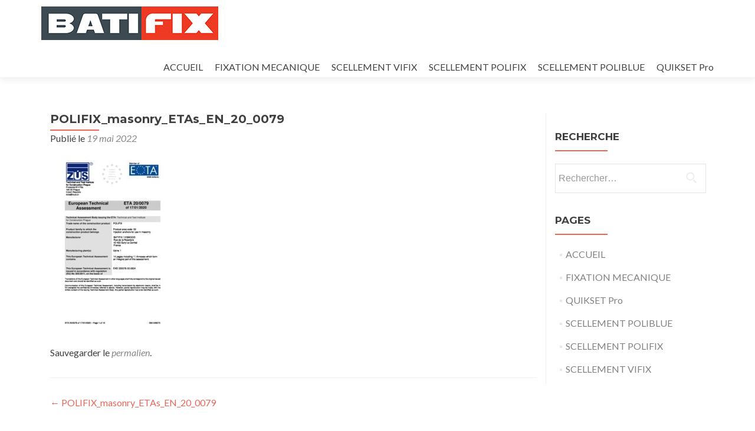

--- FILE ---
content_type: text/css
request_url: https://www.batifix.com/wp-content/cache/wpfc-minified/2rn8vjqb/h6nzs.css
body_size: 42128
content:
html{font-family:sans-serif;-ms-text-size-adjust:100%;-webkit-text-size-adjust:100%}body{margin:0}article,aside,details,figcaption,figure,footer,header,hgroup,main,nav,section,summary{display:block}audio,canvas,progress,video{display:inline-block;vertical-align:baseline}audio:not([controls]){display:none;height:0}[hidden],template{display:none}a{background:0 0}a:active,a:hover{outline:0}abbr[title]{border-bottom:1px dotted}b,strong{font-weight:700}dfn{font-style:italic}h1{font-size:2em;margin:.67em 0}mark{background:#ff0;color:#000}small{font-size:80%}sub,sup{font-size:75%;line-height:0;position:relative;vertical-align:baseline}sup{top:-.5em}sub{bottom:-.25em}img{border:0}svg:not(:root){overflow:hidden}figure{margin:1em 40px}hr{-moz-box-sizing:content-box;box-sizing:content-box;height:0}pre{overflow:auto}code,kbd,pre,samp{font-family:monospace,monospace;font-size:1em}button,input,optgroup,select,textarea{color:inherit;font:inherit;margin:0}button{overflow:visible}button,select{text-transform:none}button,html input[type=button],input[type=reset],input[type=submit]{-webkit-appearance:button;cursor:pointer}button[disabled],html input[disabled]{cursor:default}button::-moz-focus-inner,input::-moz-focus-inner{border:0;padding:0}input{line-height:normal}input[type=checkbox],input[type=radio]{box-sizing:border-box;padding:0}input[type=number]::-webkit-inner-spin-button,input[type=number]::-webkit-outer-spin-button{height:auto}input[type=search]{-webkit-appearance:textfield;-moz-box-sizing:content-box;-webkit-box-sizing:content-box;box-sizing:content-box}input[type=search]::-webkit-search-cancel-button,input[type=search]::-webkit-search-decoration{-webkit-appearance:none}fieldset{border:1px solid silver;margin:0 2px;padding:.35em .625em .75em}legend{border:0;padding:0}textarea{overflow:auto}optgroup{font-weight:700}table{border-collapse:collapse;border-spacing:0}td,th{padding:0}@media print{*{text-shadow:none!important;color:#000!important;background:transparent!important;box-shadow:none!important}a,a:visited{text-decoration:underline}a[href]:after{content:" (" attr(href) ")"}abbr[title]:after{content:" (" attr(title) ")"}a[href^="javascript:"]:after,a[href^="#"]:after{content:""}pre,blockquote{border:1px solid #999;page-break-inside:avoid}thead{display:table-header-group}tr,img{page-break-inside:avoid}img{max-width:100%!important}p,h2,h3{orphans:3;widows:3}h2,h3{page-break-after:avoid}select{background:#fff!important}.navbar{display:none}.table td,.table th{background-color:#fff!important}.btn>.caret,.dropup>.btn>.caret{border-top-color:#000!important}.label{border:1px solid #000}.table{border-collapse:collapse!important}.table-bordered th,.table-bordered td{border:1px solid #ddd!important}}*{-webkit-box-sizing:border-box;-moz-box-sizing:border-box;box-sizing:border-box}:before,:after{-webkit-box-sizing:border-box;-moz-box-sizing:border-box;box-sizing:border-box}html{font-size:62.5%;-webkit-tap-highlight-color:rgba(0,0,0,0)}body{font-family:"Helvetica Neue",Helvetica,Arial,sans-serif;font-size:14px;line-height:1.42857143;color:#333;background-color:#fff}input,button,select,textarea{font-family:inherit;font-size:inherit;line-height:inherit}a{color:#428bca;text-decoration:none}a:hover,a:focus{color:#2a6496;text-decoration:underline}a:focus{outline:thin dotted;outline:5px auto -webkit-focus-ring-color;outline-offset:-2px}figure{margin:0}img{vertical-align:middle}.img-responsive,.thumbnail>img,.thumbnail a>img,.carousel-inner>.item>img,.carousel-inner>.item>a>img{display:block;max-width:100%;height:auto}.img-rounded{border-radius:6px}.img-thumbnail{padding:4px;line-height:1.42857143;background-color:#fff;border:1px solid #ddd;border-radius:4px;-webkit-transition:all .2s ease-in-out;transition:all .2s ease-in-out;display:inline-block;max-width:100%;height:auto}.img-circle{border-radius:50%}hr{margin-top:20px;margin-bottom:20px;border:0;border-top:1px solid #eee}.sr-only{position:absolute;width:1px;height:1px;margin:-1px;padding:0;overflow:hidden;clip:rect(0,0,0,0);border:0}h1,h2,h3,h4,h5,h6,.h1,.h2,.h3,.h4,.h5,.h6{font-family:inherit;font-weight:500;line-height:1.1;color:inherit}h1 small,h2 small,h3 small,h4 small,h5 small,h6 small,.h1 small,.h2 small,.h3 small,.h4 small,.h5 small,.h6 small,h1 .small,h2 .small,h3 .small,h4 .small,h5 .small,h6 .small,.h1 .small,.h2 .small,.h3 .small,.h4 .small,.h5 .small,.h6 .small{font-weight:400;line-height:1;color:#999}h1,.h1,h2,.h2,h3,.h3{margin-top:20px;margin-bottom:10px}h1 small,.h1 small,h2 small,.h2 small,h3 small,.h3 small,h1 .small,.h1 .small,h2 .small,.h2 .small,h3 .small,.h3 .small{font-size:65%}h4,.h4,h5,.h5,h6,.h6{margin-top:10px;margin-bottom:10px}h4 small,.h4 small,h5 small,.h5 small,h6 small,.h6 small,h4 .small,.h4 .small,h5 .small,.h5 .small,h6 .small,.h6 .small{font-size:75%}h1,.h1{font-size:36px}h2,.h2{font-size:30px}h3,.h3{font-size:24px}h4,.h4{font-size:18px}h5,.h5{font-size:14px}h6,.h6{font-size:12px}p{margin:0 0 10px}.lead{margin-bottom:20px;font-size:16px;font-weight:200;line-height:1.4}@media (min-width:768px){.lead{font-size:21px}}small,.small{font-size:85%}cite{font-style:normal}.text-left{text-align:left}.text-right{text-align:right}.text-center{text-align:center}.text-justify{text-align:justify}.text-muted{color:#999}.text-primary{color:#428bca}a.text-primary:hover{color:#3071a9}.text-success{color:#3c763d}a.text-success:hover{color:#2b542c}.text-info{color:#31708f}a.text-info:hover{color:#245269}.text-warning{color:#8a6d3b}a.text-warning:hover{color:#66512c}.text-danger{color:#a94442}a.text-danger:hover{color:#843534}.bg-primary{color:#fff;background-color:#428bca}a.bg-primary:hover{background-color:#3071a9}.bg-success{background-color:#dff0d8}a.bg-success:hover{background-color:#c1e2b3}.bg-info{background-color:#d9edf7}a.bg-info:hover{background-color:#afd9ee}.bg-warning{background-color:#fcf8e3}a.bg-warning:hover{background-color:#f7ecb5}.bg-danger{background-color:#f2dede}a.bg-danger:hover{background-color:#e4b9b9}.page-header{padding-bottom:9px;margin:40px 0 20px;border-bottom:1px solid #eee}ul,ol{margin-top:0;margin-bottom:10px}ul ul,ol ul,ul ol,ol ol{margin-bottom:0}.list-unstyled{padding-left:0;list-style:none}.list-inline{padding-left:0;list-style:none;margin-left:-5px}.list-inline>li{display:inline-block;padding-left:5px;padding-right:5px}dl{margin-top:0;margin-bottom:20px}dt,dd{line-height:1.42857143}dt{font-weight:700}dd{margin-left:0}@media (min-width:768px){.dl-horizontal dt{float:left;width:160px;clear:left;text-align:right;overflow:hidden;text-overflow:ellipsis;white-space:nowrap}.dl-horizontal dd{margin-left:180px}}abbr[title],abbr[data-original-title]{cursor:help;border-bottom:1px dotted #999}.initialism{font-size:90%;text-transform:uppercase}blockquote{padding:10px 20px;margin:0 0 20px;font-size:17.5px;border-left:5px solid #eee}blockquote p:last-child,blockquote ul:last-child,blockquote ol:last-child{margin-bottom:0}blockquote footer,blockquote small,blockquote .small{display:block;font-size:80%;line-height:1.42857143;color:#999}blockquote footer:before,blockquote small:before,blockquote .small:before{content:'\2014 \00A0'}.blockquote-reverse,blockquote.pull-right{padding-right:15px;padding-left:0;border-right:5px solid #eee;border-left:0;text-align:right}.blockquote-reverse footer:before,blockquote.pull-right footer:before,.blockquote-reverse small:before,blockquote.pull-right small:before,.blockquote-reverse .small:before,blockquote.pull-right .small:before{content:''}.blockquote-reverse footer:after,blockquote.pull-right footer:after,.blockquote-reverse small:after,blockquote.pull-right small:after,.blockquote-reverse .small:after,blockquote.pull-right .small:after{content:'\00A0 \2014'}blockquote:before,blockquote:after{content:""}address{margin-bottom:20px;font-style:normal;line-height:1.42857143}code,kbd,pre,samp{font-family:Menlo,Monaco,Consolas,"Courier New",monospace}code{padding:2px 4px;font-size:90%;color:#c7254e;background-color:#f9f2f4;white-space:nowrap;border-radius:4px}kbd{padding:2px 4px;font-size:90%;color:#fff;background-color:#333;border-radius:3px;box-shadow:inset 0 -1px 0 rgba(0,0,0,.25)}pre{display:block;padding:9.5px;margin:0 0 10px;font-size:13px;line-height:1.42857143;word-break:break-all;word-wrap:break-word;color:#333;background-color:#f5f5f5;border:1px solid #ccc;border-radius:4px}pre code{padding:0;font-size:inherit;color:inherit;white-space:pre-wrap;background-color:transparent;border-radius:0}.pre-scrollable{max-height:340px;overflow-y:scroll}.container{margin-right:auto;margin-left:auto;padding-left:15px;padding-right:15px}@media (min-width:768px){.container{width:750px}}@media (min-width:992px){.container{width:970px}}@media (min-width:1200px){.container{width:1170px}}.container-fluid{margin-right:auto;margin-left:auto;padding-left:15px;padding-right:15px}.row{margin-left:-15px;margin-right:-15px}.col-xs-1,.col-sm-1,.col-md-1,.col-lg-1,.col-xs-2,.col-sm-2,.col-md-2,.col-lg-2,.col-xs-3,.col-sm-3,.col-md-3,.col-lg-3,.col-xs-4,.col-sm-4,.col-md-4,.col-lg-4,.col-xs-5,.col-sm-5,.col-md-5,.col-lg-5,.col-xs-6,.col-sm-6,.col-md-6,.col-lg-6,.col-xs-7,.col-sm-7,.col-md-7,.col-lg-7,.col-xs-8,.col-sm-8,.col-md-8,.col-lg-8,.col-xs-9,.col-sm-9,.col-md-9,.col-lg-9,.col-xs-10,.col-sm-10,.col-md-10,.col-lg-10,.col-xs-11,.col-sm-11,.col-md-11,.col-lg-11,.col-xs-12,.col-sm-12,.col-md-12,.col-lg-12{position:relative;min-height:1px;padding-left:15px;padding-right:15px}.col-xs-1,.col-xs-2,.col-xs-3,.col-xs-4,.col-xs-5,.col-xs-6,.col-xs-7,.col-xs-8,.col-xs-9,.col-xs-10,.col-xs-11,.col-xs-12{float:left}.col-xs-12{width:100%}.col-xs-11{width:91.66666667%}.col-xs-10{width:83.33333333%}.col-xs-9{width:75%}.col-xs-8{width:66.66666667%}.col-xs-7{width:58.33333333%}.col-xs-6{width:50%}.col-xs-5{width:41.66666667%}.col-xs-4{width:33.33333333%}.col-xs-3{width:25%}.col-xs-2{width:16.66666667%}.col-xs-1{width:8.33333333%}.col-xs-pull-12{right:100%}.col-xs-pull-11{right:91.66666667%}.col-xs-pull-10{right:83.33333333%}.col-xs-pull-9{right:75%}.col-xs-pull-8{right:66.66666667%}.col-xs-pull-7{right:58.33333333%}.col-xs-pull-6{right:50%}.col-xs-pull-5{right:41.66666667%}.col-xs-pull-4{right:33.33333333%}.col-xs-pull-3{right:25%}.col-xs-pull-2{right:16.66666667%}.col-xs-pull-1{right:8.33333333%}.col-xs-pull-0{right:0}.col-xs-push-12{left:100%}.col-xs-push-11{left:91.66666667%}.col-xs-push-10{left:83.33333333%}.col-xs-push-9{left:75%}.col-xs-push-8{left:66.66666667%}.col-xs-push-7{left:58.33333333%}.col-xs-push-6{left:50%}.col-xs-push-5{left:41.66666667%}.col-xs-push-4{left:33.33333333%}.col-xs-push-3{left:25%}.col-xs-push-2{left:16.66666667%}.col-xs-push-1{left:8.33333333%}.col-xs-push-0{left:0}.col-xs-offset-12{margin-left:100%}.col-xs-offset-11{margin-left:91.66666667%}.col-xs-offset-10{margin-left:83.33333333%}.col-xs-offset-9{margin-left:75%}.col-xs-offset-8{margin-left:66.66666667%}.col-xs-offset-7{margin-left:58.33333333%}.col-xs-offset-6{margin-left:50%}.col-xs-offset-5{margin-left:41.66666667%}.col-xs-offset-4{margin-left:33.33333333%}.col-xs-offset-3{margin-left:25%}.col-xs-offset-2{margin-left:16.66666667%}.col-xs-offset-1{margin-left:8.33333333%}.col-xs-offset-0{margin-left:0}@media (min-width:768px){.col-sm-1,.col-sm-2,.col-sm-3,.col-sm-4,.col-sm-5,.col-sm-6,.col-sm-7,.col-sm-8,.col-sm-9,.col-sm-10,.col-sm-11,.col-sm-12{float:left}.col-sm-12{width:100%}.col-sm-11{width:91.66666667%}.col-sm-10{width:83.33333333%}.col-sm-9{width:75%}.col-sm-8{width:66.66666667%}.col-sm-7{width:58.33333333%}.col-sm-6{width:50%}.col-sm-5{width:41.66666667%}.col-sm-4{width:33.33333333%}.col-sm-3{width:25%}.col-sm-2{width:16.66666667%}.col-sm-1{width:8.33333333%}.col-sm-pull-12{right:100%}.col-sm-pull-11{right:91.66666667%}.col-sm-pull-10{right:83.33333333%}.col-sm-pull-9{right:75%}.col-sm-pull-8{right:66.66666667%}.col-sm-pull-7{right:58.33333333%}.col-sm-pull-6{right:50%}.col-sm-pull-5{right:41.66666667%}.col-sm-pull-4{right:33.33333333%}.col-sm-pull-3{right:25%}.col-sm-pull-2{right:16.66666667%}.col-sm-pull-1{right:8.33333333%}.col-sm-pull-0{right:0}.col-sm-push-12{left:100%}.col-sm-push-11{left:91.66666667%}.col-sm-push-10{left:83.33333333%}.col-sm-push-9{left:75%}.col-sm-push-8{left:66.66666667%}.col-sm-push-7{left:58.33333333%}.col-sm-push-6{left:50%}.col-sm-push-5{left:41.66666667%}.col-sm-push-4{left:33.33333333%}.col-sm-push-3{left:25%}.col-sm-push-2{left:16.66666667%}.col-sm-push-1{left:8.33333333%}.col-sm-push-0{left:0}.col-sm-offset-12{margin-left:100%}.col-sm-offset-11{margin-left:91.66666667%}.col-sm-offset-10{margin-left:83.33333333%}.col-sm-offset-9{margin-left:75%}.col-sm-offset-8{margin-left:66.66666667%}.col-sm-offset-7{margin-left:58.33333333%}.col-sm-offset-6{margin-left:50%}.col-sm-offset-5{margin-left:41.66666667%}.col-sm-offset-4{margin-left:33.33333333%}.col-sm-offset-3{margin-left:25%}.col-sm-offset-2{margin-left:16.66666667%}.col-sm-offset-1{margin-left:8.33333333%}.col-sm-offset-0{margin-left:0}}@media (min-width:992px){.col-md-1,.col-md-2,.col-md-3,.col-md-4,.col-md-5,.col-md-6,.col-md-7,.col-md-8,.col-md-9,.col-md-10,.col-md-11,.col-md-12{float:left}.col-md-12{width:100%}.col-md-11{width:91.66666667%}.col-md-10{width:83.33333333%}.col-md-9{width:75%}.col-md-8{width:66.66666667%}.col-md-7{width:58.33333333%}.col-md-6{width:50%}.col-md-5{width:41.66666667%}.col-md-4{width:33.33333333%}.col-md-3{width:25%}.col-md-2{width:16.66666667%}.col-md-1{width:8.33333333%}.col-md-pull-12{right:100%}.col-md-pull-11{right:91.66666667%}.col-md-pull-10{right:83.33333333%}.col-md-pull-9{right:75%}.col-md-pull-8{right:66.66666667%}.col-md-pull-7{right:58.33333333%}.col-md-pull-6{right:50%}.col-md-pull-5{right:41.66666667%}.col-md-pull-4{right:33.33333333%}.col-md-pull-3{right:25%}.col-md-pull-2{right:16.66666667%}.col-md-pull-1{right:8.33333333%}.col-md-pull-0{right:0}.col-md-push-12{left:100%}.col-md-push-11{left:91.66666667%}.col-md-push-10{left:83.33333333%}.col-md-push-9{left:75%}.col-md-push-8{left:66.66666667%}.col-md-push-7{left:58.33333333%}.col-md-push-6{left:50%}.col-md-push-5{left:41.66666667%}.col-md-push-4{left:33.33333333%}.col-md-push-3{left:25%}.col-md-push-2{left:16.66666667%}.col-md-push-1{left:8.33333333%}.col-md-push-0{left:0}.col-md-offset-12{margin-left:100%}.col-md-offset-11{margin-left:91.66666667%}.col-md-offset-10{margin-left:83.33333333%}.col-md-offset-9{margin-left:75%}.col-md-offset-8{margin-left:66.66666667%}.col-md-offset-7{margin-left:58.33333333%}.col-md-offset-6{margin-left:50%}.col-md-offset-5{margin-left:41.66666667%}.col-md-offset-4{margin-left:33.33333333%}.col-md-offset-3{margin-left:25%}.col-md-offset-2{margin-left:16.66666667%}.col-md-offset-1{margin-left:8.33333333%}.col-md-offset-0{margin-left:0}}@media (min-width:1200px){.col-lg-1,.col-lg-2,.col-lg-3,.col-lg-4,.col-lg-5,.col-lg-6,.col-lg-7,.col-lg-8,.col-lg-9,.col-lg-10,.col-lg-11,.col-lg-12{float:left}.col-lg-12{width:100%}.col-lg-11{width:91.66666667%}.col-lg-10{width:83.33333333%}.col-lg-9{width:75%}.col-lg-8{width:66.66666667%}.col-lg-7{width:58.33333333%}.col-lg-6{width:50%}.col-lg-5{width:41.66666667%}.col-lg-4{width:33.33333333%}.col-lg-3{width:25%}.col-lg-2{width:16.66666667%}.col-lg-1{width:8.33333333%}.col-lg-pull-12{right:100%}.col-lg-pull-11{right:91.66666667%}.col-lg-pull-10{right:83.33333333%}.col-lg-pull-9{right:75%}.col-lg-pull-8{right:66.66666667%}.col-lg-pull-7{right:58.33333333%}.col-lg-pull-6{right:50%}.col-lg-pull-5{right:41.66666667%}.col-lg-pull-4{right:33.33333333%}.col-lg-pull-3{right:25%}.col-lg-pull-2{right:16.66666667%}.col-lg-pull-1{right:8.33333333%}.col-lg-pull-0{right:0}.col-lg-push-12{left:100%}.col-lg-push-11{left:91.66666667%}.col-lg-push-10{left:83.33333333%}.col-lg-push-9{left:75%}.col-lg-push-8{left:66.66666667%}.col-lg-push-7{left:58.33333333%}.col-lg-push-6{left:50%}.col-lg-push-5{left:41.66666667%}.col-lg-push-4{left:33.33333333%}.col-lg-push-3{left:25%}.col-lg-push-2{left:16.66666667%}.col-lg-push-1{left:8.33333333%}.col-lg-push-0{left:0}.col-lg-offset-12{margin-left:100%}.col-lg-offset-11{margin-left:91.66666667%}.col-lg-offset-10{margin-left:83.33333333%}.col-lg-offset-9{margin-left:75%}.col-lg-offset-8{margin-left:66.66666667%}.col-lg-offset-7{margin-left:58.33333333%}.col-lg-offset-6{margin-left:50%}.col-lg-offset-5{margin-left:41.66666667%}.col-lg-offset-4{margin-left:33.33333333%}.col-lg-offset-3{margin-left:25%}.col-lg-offset-2{margin-left:16.66666667%}.col-lg-offset-1{margin-left:8.33333333%}.col-lg-offset-0{margin-left:0}}table{max-width:100%;background-color:transparent}th{text-align:left}.table{width:100%;margin-bottom:20px}.table>thead>tr>th,.table>tbody>tr>th,.table>tfoot>tr>th,.table>thead>tr>td,.table>tbody>tr>td,.table>tfoot>tr>td{padding:8px;line-height:1.42857143;vertical-align:top;border-top:1px solid #ddd}.table>thead>tr>th{vertical-align:bottom;border-bottom:2px solid #ddd}.table>caption+thead>tr:first-child>th,.table>colgroup+thead>tr:first-child>th,.table>thead:first-child>tr:first-child>th,.table>caption+thead>tr:first-child>td,.table>colgroup+thead>tr:first-child>td,.table>thead:first-child>tr:first-child>td{border-top:0}.table>tbody+tbody{border-top:2px solid #ddd}.table .table{background-color:#fff}.table-condensed>thead>tr>th,.table-condensed>tbody>tr>th,.table-condensed>tfoot>tr>th,.table-condensed>thead>tr>td,.table-condensed>tbody>tr>td,.table-condensed>tfoot>tr>td{padding:5px}.table-bordered{border:1px solid #ddd}.table-bordered>thead>tr>th,.table-bordered>tbody>tr>th,.table-bordered>tfoot>tr>th,.table-bordered>thead>tr>td,.table-bordered>tbody>tr>td,.table-bordered>tfoot>tr>td{border:1px solid #ddd}.table-bordered>thead>tr>th,.table-bordered>thead>tr>td{border-bottom-width:2px}.table-striped>tbody>tr:nth-child(odd)>td,.table-striped>tbody>tr:nth-child(odd)>th{background-color:#f9f9f9}.table-hover>tbody>tr:hover>td,.table-hover>tbody>tr:hover>th{background-color:#f5f5f5}table col[class*=col-]{position:static;float:none;display:table-column}table td[class*=col-],table th[class*=col-]{position:static;float:none;display:table-cell}.table>thead>tr>td.active,.table>tbody>tr>td.active,.table>tfoot>tr>td.active,.table>thead>tr>th.active,.table>tbody>tr>th.active,.table>tfoot>tr>th.active,.table>thead>tr.active>td,.table>tbody>tr.active>td,.table>tfoot>tr.active>td,.table>thead>tr.active>th,.table>tbody>tr.active>th,.table>tfoot>tr.active>th{background-color:#f5f5f5}.table-hover>tbody>tr>td.active:hover,.table-hover>tbody>tr>th.active:hover,.table-hover>tbody>tr.active:hover>td,.table-hover>tbody>tr.active:hover>th{background-color:#e8e8e8}.table>thead>tr>td.success,.table>tbody>tr>td.success,.table>tfoot>tr>td.success,.table>thead>tr>th.success,.table>tbody>tr>th.success,.table>tfoot>tr>th.success,.table>thead>tr.success>td,.table>tbody>tr.success>td,.table>tfoot>tr.success>td,.table>thead>tr.success>th,.table>tbody>tr.success>th,.table>tfoot>tr.success>th{background-color:#dff0d8}.table-hover>tbody>tr>td.success:hover,.table-hover>tbody>tr>th.success:hover,.table-hover>tbody>tr.success:hover>td,.table-hover>tbody>tr.success:hover>th{background-color:#d0e9c6}.table>thead>tr>td.info,.table>tbody>tr>td.info,.table>tfoot>tr>td.info,.table>thead>tr>th.info,.table>tbody>tr>th.info,.table>tfoot>tr>th.info,.table>thead>tr.info>td,.table>tbody>tr.info>td,.table>tfoot>tr.info>td,.table>thead>tr.info>th,.table>tbody>tr.info>th,.table>tfoot>tr.info>th{background-color:#d9edf7}.table-hover>tbody>tr>td.info:hover,.table-hover>tbody>tr>th.info:hover,.table-hover>tbody>tr.info:hover>td,.table-hover>tbody>tr.info:hover>th{background-color:#c4e3f3}.table>thead>tr>td.warning,.table>tbody>tr>td.warning,.table>tfoot>tr>td.warning,.table>thead>tr>th.warning,.table>tbody>tr>th.warning,.table>tfoot>tr>th.warning,.table>thead>tr.warning>td,.table>tbody>tr.warning>td,.table>tfoot>tr.warning>td,.table>thead>tr.warning>th,.table>tbody>tr.warning>th,.table>tfoot>tr.warning>th{background-color:#fcf8e3}.table-hover>tbody>tr>td.warning:hover,.table-hover>tbody>tr>th.warning:hover,.table-hover>tbody>tr.warning:hover>td,.table-hover>tbody>tr.warning:hover>th{background-color:#faf2cc}.table>thead>tr>td.danger,.table>tbody>tr>td.danger,.table>tfoot>tr>td.danger,.table>thead>tr>th.danger,.table>tbody>tr>th.danger,.table>tfoot>tr>th.danger,.table>thead>tr.danger>td,.table>tbody>tr.danger>td,.table>tfoot>tr.danger>td,.table>thead>tr.danger>th,.table>tbody>tr.danger>th,.table>tfoot>tr.danger>th{background-color:#f2dede}.table-hover>tbody>tr>td.danger:hover,.table-hover>tbody>tr>th.danger:hover,.table-hover>tbody>tr.danger:hover>td,.table-hover>tbody>tr.danger:hover>th{background-color:#ebcccc}@media (max-width:767px){.table-responsive{width:100%;margin-bottom:15px;overflow-y:hidden;overflow-x:scroll;-ms-overflow-style:-ms-autohiding-scrollbar;border:1px solid #ddd;-webkit-overflow-scrolling:touch}.table-responsive>.table{margin-bottom:0}.table-responsive>.table>thead>tr>th,.table-responsive>.table>tbody>tr>th,.table-responsive>.table>tfoot>tr>th,.table-responsive>.table>thead>tr>td,.table-responsive>.table>tbody>tr>td,.table-responsive>.table>tfoot>tr>td{white-space:nowrap}.table-responsive>.table-bordered{border:0}.table-responsive>.table-bordered>thead>tr>th:first-child,.table-responsive>.table-bordered>tbody>tr>th:first-child,.table-responsive>.table-bordered>tfoot>tr>th:first-child,.table-responsive>.table-bordered>thead>tr>td:first-child,.table-responsive>.table-bordered>tbody>tr>td:first-child,.table-responsive>.table-bordered>tfoot>tr>td:first-child{border-left:0}.table-responsive>.table-bordered>thead>tr>th:last-child,.table-responsive>.table-bordered>tbody>tr>th:last-child,.table-responsive>.table-bordered>tfoot>tr>th:last-child,.table-responsive>.table-bordered>thead>tr>td:last-child,.table-responsive>.table-bordered>tbody>tr>td:last-child,.table-responsive>.table-bordered>tfoot>tr>td:last-child{border-right:0}.table-responsive>.table-bordered>tbody>tr:last-child>th,.table-responsive>.table-bordered>tfoot>tr:last-child>th,.table-responsive>.table-bordered>tbody>tr:last-child>td,.table-responsive>.table-bordered>tfoot>tr:last-child>td{border-bottom:0}}fieldset{padding:0;margin:0;border:0;min-width:0}legend{display:block;width:100%;padding:0;margin-bottom:20px;font-size:21px;line-height:inherit;color:#333;border:0;border-bottom:1px solid #e5e5e5}label{display:inline-block;margin-bottom:5px;font-weight:700}input[type=search]{-webkit-box-sizing:border-box;-moz-box-sizing:border-box;box-sizing:border-box}input[type=radio],input[type=checkbox]{margin:4px 0 0;margin-top:1px \9;line-height:normal}input[type=file]{display:block}input[type=range]{display:block;width:100%}select[multiple],select[size]{height:auto}input[type=file]:focus,input[type=radio]:focus,input[type=checkbox]:focus{outline:thin dotted;outline:5px auto -webkit-focus-ring-color;outline-offset:-2px}output{display:block;padding-top:7px;font-size:14px;line-height:1.42857143;color:#555}.form-control{display:block;width:100%;height:34px;padding:6px 12px;font-size:14px;line-height:1.42857143;color:#555;background-color:#fff;background-image:none;border:1px solid #ccc;border-radius:4px;-webkit-box-shadow:inset 0 1px 1px rgba(0,0,0,.075);box-shadow:inset 0 1px 1px rgba(0,0,0,.075);-webkit-transition:border-color ease-in-out .15s,box-shadow ease-in-out .15s;transition:border-color ease-in-out .15s,box-shadow ease-in-out .15s}.form-control:focus{border-color:#66afe9;outline:0;-webkit-box-shadow:inset 0 1px 1px rgba(0,0,0,.075),0 0 8px rgba(102,175,233,.6);box-shadow:inset 0 1px 1px rgba(0,0,0,.075),0 0 8px rgba(102,175,233,.6)}.form-control::-moz-placeholder{color:#999;opacity:1}.form-control:-ms-input-placeholder{color:#999}.form-control::-webkit-input-placeholder{color:#999}.form-control[disabled],.form-control[readonly],fieldset[disabled] .form-control{cursor:not-allowed;background-color:#eee;opacity:1}textarea.form-control{height:auto}input[type=search]{-webkit-appearance:none}input[type=date]{line-height:34px}.form-group{margin-bottom:15px}.radio,.checkbox{display:block;min-height:20px;margin-top:10px;margin-bottom:10px;padding-left:20px}.radio label,.checkbox label{display:inline;font-weight:400;cursor:pointer}.radio input[type=radio],.radio-inline input[type=radio],.checkbox input[type=checkbox],.checkbox-inline input[type=checkbox]{float:left;margin-left:-20px}.radio+.radio,.checkbox+.checkbox{margin-top:-5px}.radio-inline,.checkbox-inline{display:inline-block;padding-left:20px;margin-bottom:0;vertical-align:middle;font-weight:400;cursor:pointer}.radio-inline+.radio-inline,.checkbox-inline+.checkbox-inline{margin-top:0;margin-left:10px}input[type=radio][disabled],input[type=checkbox][disabled],.radio[disabled],.radio-inline[disabled],.checkbox[disabled],.checkbox-inline[disabled],fieldset[disabled] input[type=radio],fieldset[disabled] input[type=checkbox],fieldset[disabled] .radio,fieldset[disabled] .radio-inline,fieldset[disabled] .checkbox,fieldset[disabled] .checkbox-inline{cursor:not-allowed}.input-sm{height:30px;padding:5px 10px;font-size:12px;line-height:1.5;border-radius:3px}select.input-sm{height:30px;line-height:30px}textarea.input-sm,select[multiple].input-sm{height:auto}.input-lg{height:46px;padding:10px 16px;font-size:18px;line-height:1.33;border-radius:6px}select.input-lg{height:46px;line-height:46px}textarea.input-lg,select[multiple].input-lg{height:auto}.has-feedback{position:relative}.has-feedback .form-control{padding-right:42.5px}.has-feedback .form-control-feedback{position:absolute;top:25px;right:0;display:block;width:34px;height:34px;line-height:34px;text-align:center}.has-success .help-block,.has-success .control-label,.has-success .radio,.has-success .checkbox,.has-success .radio-inline,.has-success .checkbox-inline{color:#3c763d}.has-success .form-control{border-color:#3c763d;-webkit-box-shadow:inset 0 1px 1px rgba(0,0,0,.075);box-shadow:inset 0 1px 1px rgba(0,0,0,.075)}.has-success .form-control:focus{border-color:#2b542c;-webkit-box-shadow:inset 0 1px 1px rgba(0,0,0,.075),0 0 6px #67b168;box-shadow:inset 0 1px 1px rgba(0,0,0,.075),0 0 6px #67b168}.has-success .input-group-addon{color:#3c763d;border-color:#3c763d;background-color:#dff0d8}.has-success .form-control-feedback{color:#3c763d}.has-warning .help-block,.has-warning .control-label,.has-warning .radio,.has-warning .checkbox,.has-warning .radio-inline,.has-warning .checkbox-inline{color:#8a6d3b}.has-warning .form-control{border-color:#8a6d3b;-webkit-box-shadow:inset 0 1px 1px rgba(0,0,0,.075);box-shadow:inset 0 1px 1px rgba(0,0,0,.075)}.has-warning .form-control:focus{border-color:#66512c;-webkit-box-shadow:inset 0 1px 1px rgba(0,0,0,.075),0 0 6px #c0a16b;box-shadow:inset 0 1px 1px rgba(0,0,0,.075),0 0 6px #c0a16b}.has-warning .input-group-addon{color:#8a6d3b;border-color:#8a6d3b;background-color:#fcf8e3}.has-warning .form-control-feedback{color:#8a6d3b}.has-error .help-block,.has-error .control-label,.has-error .radio,.has-error .checkbox,.has-error .radio-inline,.has-error .checkbox-inline{color:#a94442}.has-error .form-control{border-color:#a94442;-webkit-box-shadow:inset 0 1px 1px rgba(0,0,0,.075);box-shadow:inset 0 1px 1px rgba(0,0,0,.075)}.has-error .form-control:focus{border-color:#843534;-webkit-box-shadow:inset 0 1px 1px rgba(0,0,0,.075),0 0 6px #ce8483;box-shadow:inset 0 1px 1px rgba(0,0,0,.075),0 0 6px #ce8483}.has-error .input-group-addon{color:#a94442;border-color:#a94442;background-color:#f2dede}.has-error .form-control-feedback{color:#a94442}.form-control-static{margin-bottom:0}.help-block{display:block;margin-top:5px;margin-bottom:10px;color:#737373}@media (min-width:768px){.form-inline .form-group{display:inline-block;margin-bottom:0;vertical-align:middle}.form-inline .form-control{display:inline-block;width:auto;vertical-align:middle}.form-inline .input-group>.form-control{width:100%}.form-inline .control-label{margin-bottom:0;vertical-align:middle}.form-inline .radio,.form-inline .checkbox{display:inline-block;margin-top:0;margin-bottom:0;padding-left:0;vertical-align:middle}.form-inline .radio input[type=radio],.form-inline .checkbox input[type=checkbox]{float:none;margin-left:0}.form-inline .has-feedback .form-control-feedback{top:0}}.form-horizontal .control-label,.form-horizontal .radio,.form-horizontal .checkbox,.form-horizontal .radio-inline,.form-horizontal .checkbox-inline{margin-top:0;margin-bottom:0;padding-top:7px}.form-horizontal .radio,.form-horizontal .checkbox{min-height:27px}.form-horizontal .form-group{margin-left:-15px;margin-right:-15px}.form-horizontal .form-control-static{padding-top:7px}@media (min-width:768px){.form-horizontal .control-label{text-align:right}}.form-horizontal .has-feedback .form-control-feedback{top:0;right:15px}.btn{display:inline-block;margin-bottom:0;font-weight:400;text-align:center;vertical-align:middle;cursor:pointer;background-image:none;border:1px solid transparent;white-space:nowrap;padding:6px 12px;font-size:14px;line-height:1.42857143;border-radius:4px;-webkit-user-select:none;-moz-user-select:none;-ms-user-select:none;user-select:none}.btn:focus,.btn:active:focus,.btn.active:focus{outline:thin dotted;outline:5px auto -webkit-focus-ring-color;outline-offset:-2px}.btn:hover,.btn:focus{color:#333;text-decoration:none}.btn:active,.btn.active{outline:0;background-image:none;-webkit-box-shadow:inset 0 3px 5px rgba(0,0,0,.125);box-shadow:inset 0 3px 5px rgba(0,0,0,.125)}.btn.disabled,.btn[disabled],fieldset[disabled] .btn{cursor:not-allowed;pointer-events:none;opacity:.65;filter:alpha(opacity=65);-webkit-box-shadow:none;box-shadow:none}.btn-default{color:#333;background-color:#fff;border-color:#ccc}.btn-default:hover,.btn-default:focus,.btn-default:active,.btn-default.active,.open .dropdown-toggle.btn-default{color:#333;background-color:#ebebeb;border-color:#adadad}.btn-default:active,.btn-default.active,.open .dropdown-toggle.btn-default{background-image:none}.btn-default.disabled,.btn-default[disabled],fieldset[disabled] .btn-default,.btn-default.disabled:hover,.btn-default[disabled]:hover,fieldset[disabled] .btn-default:hover,.btn-default.disabled:focus,.btn-default[disabled]:focus,fieldset[disabled] .btn-default:focus,.btn-default.disabled:active,.btn-default[disabled]:active,fieldset[disabled] .btn-default:active,.btn-default.disabled.active,.btn-default[disabled].active,fieldset[disabled] .btn-default.active{background-color:#fff;border-color:#ccc}.btn-default .badge{color:#fff;background-color:#333}.btn-primary{color:#fff;background-color:#428bca;border-color:#357ebd}.btn-primary:hover,.btn-primary:focus,.btn-primary:active,.btn-primary.active,.open .dropdown-toggle.btn-primary{color:#fff;background-color:#3276b1;border-color:#285e8e}.btn-primary:active,.btn-primary.active,.open .dropdown-toggle.btn-primary{background-image:none}.btn-primary.disabled,.btn-primary[disabled],fieldset[disabled] .btn-primary,.btn-primary.disabled:hover,.btn-primary[disabled]:hover,fieldset[disabled] .btn-primary:hover,.btn-primary.disabled:focus,.btn-primary[disabled]:focus,fieldset[disabled] .btn-primary:focus,.btn-primary.disabled:active,.btn-primary[disabled]:active,fieldset[disabled] .btn-primary:active,.btn-primary.disabled.active,.btn-primary[disabled].active,fieldset[disabled] .btn-primary.active{background-color:#428bca;border-color:#357ebd}.btn-primary .badge{color:#428bca;background-color:#fff}.btn-success{color:#fff;background-color:#5cb85c;border-color:#4cae4c}.btn-success:hover,.btn-success:focus,.btn-success:active,.btn-success.active,.open .dropdown-toggle.btn-success{color:#fff;background-color:#47a447;border-color:#398439}.btn-success:active,.btn-success.active,.open .dropdown-toggle.btn-success{background-image:none}.btn-success.disabled,.btn-success[disabled],fieldset[disabled] .btn-success,.btn-success.disabled:hover,.btn-success[disabled]:hover,fieldset[disabled] .btn-success:hover,.btn-success.disabled:focus,.btn-success[disabled]:focus,fieldset[disabled] .btn-success:focus,.btn-success.disabled:active,.btn-success[disabled]:active,fieldset[disabled] .btn-success:active,.btn-success.disabled.active,.btn-success[disabled].active,fieldset[disabled] .btn-success.active{background-color:#5cb85c;border-color:#4cae4c}.btn-success .badge{color:#5cb85c;background-color:#fff}.btn-info{color:#fff;background-color:#5bc0de;border-color:#46b8da}.btn-info:hover,.btn-info:focus,.btn-info:active,.btn-info.active,.open .dropdown-toggle.btn-info{color:#fff;background-color:#39b3d7;border-color:#269abc}.btn-info:active,.btn-info.active,.open .dropdown-toggle.btn-info{background-image:none}.btn-info.disabled,.btn-info[disabled],fieldset[disabled] .btn-info,.btn-info.disabled:hover,.btn-info[disabled]:hover,fieldset[disabled] .btn-info:hover,.btn-info.disabled:focus,.btn-info[disabled]:focus,fieldset[disabled] .btn-info:focus,.btn-info.disabled:active,.btn-info[disabled]:active,fieldset[disabled] .btn-info:active,.btn-info.disabled.active,.btn-info[disabled].active,fieldset[disabled] .btn-info.active{background-color:#5bc0de;border-color:#46b8da}.btn-info .badge{color:#5bc0de;background-color:#fff}.btn-warning{color:#fff;background-color:#f0ad4e;border-color:#eea236}.btn-warning:hover,.btn-warning:focus,.btn-warning:active,.btn-warning.active,.open .dropdown-toggle.btn-warning{color:#fff;background-color:#ed9c28;border-color:#d58512}.btn-warning:active,.btn-warning.active,.open .dropdown-toggle.btn-warning{background-image:none}.btn-warning.disabled,.btn-warning[disabled],fieldset[disabled] .btn-warning,.btn-warning.disabled:hover,.btn-warning[disabled]:hover,fieldset[disabled] .btn-warning:hover,.btn-warning.disabled:focus,.btn-warning[disabled]:focus,fieldset[disabled] .btn-warning:focus,.btn-warning.disabled:active,.btn-warning[disabled]:active,fieldset[disabled] .btn-warning:active,.btn-warning.disabled.active,.btn-warning[disabled].active,fieldset[disabled] .btn-warning.active{background-color:#f0ad4e;border-color:#eea236}.btn-warning .badge{color:#f0ad4e;background-color:#fff}.btn-danger{color:#fff;background-color:#d9534f;border-color:#d43f3a}.btn-danger:hover,.btn-danger:focus,.btn-danger:active,.btn-danger.active,.open .dropdown-toggle.btn-danger{color:#fff;background-color:#d2322d;border-color:#ac2925}.btn-danger:active,.btn-danger.active,.open .dropdown-toggle.btn-danger{background-image:none}.btn-danger.disabled,.btn-danger[disabled],fieldset[disabled] .btn-danger,.btn-danger.disabled:hover,.btn-danger[disabled]:hover,fieldset[disabled] .btn-danger:hover,.btn-danger.disabled:focus,.btn-danger[disabled]:focus,fieldset[disabled] .btn-danger:focus,.btn-danger.disabled:active,.btn-danger[disabled]:active,fieldset[disabled] .btn-danger:active,.btn-danger.disabled.active,.btn-danger[disabled].active,fieldset[disabled] .btn-danger.active{background-color:#d9534f;border-color:#d43f3a}.btn-danger .badge{color:#d9534f;background-color:#fff}.btn-link{color:#428bca;font-weight:400;cursor:pointer;border-radius:0}.btn-link,.btn-link:active,.btn-link[disabled],fieldset[disabled] .btn-link{background-color:transparent;-webkit-box-shadow:none;box-shadow:none}.btn-link,.btn-link:hover,.btn-link:focus,.btn-link:active{border-color:transparent}.btn-link:hover,.btn-link:focus{color:#2a6496;text-decoration:underline;background-color:transparent}.btn-link[disabled]:hover,fieldset[disabled] .btn-link:hover,.btn-link[disabled]:focus,fieldset[disabled] .btn-link:focus{color:#999;text-decoration:none}.btn-lg,.btn-group-lg>.btn{padding:10px 16px;font-size:18px;line-height:1.33;border-radius:6px}.btn-sm,.btn-group-sm>.btn{padding:5px 10px;font-size:12px;line-height:1.5;border-radius:3px}.btn-xs,.btn-group-xs>.btn{padding:1px 5px;font-size:12px;line-height:1.5;border-radius:3px}.btn-block{display:block;width:100%;padding-left:0;padding-right:0}.btn-block+.btn-block{margin-top:5px}input[type=submit].btn-block,input[type=reset].btn-block,input[type=button].btn-block{width:100%}.fade{opacity:0;-webkit-transition:opacity .15s linear;transition:opacity .15s linear}.fade.in{opacity:1}.collapse{display:none}.collapse.in{display:block}.collapsing{position:relative;height:0;overflow:hidden;-webkit-transition:height .35s ease;transition:height .35s ease}.caret{display:inline-block;width:0;height:0;margin-left:2px;vertical-align:middle;border-top:4px solid;border-right:4px solid transparent;border-left:4px solid transparent}.dropdown{position:relative}.dropdown-toggle:focus{outline:0}.dropdown-menu{position:absolute;top:100%;left:0;z-index:1000;display:none;float:left;min-width:160px;padding:5px 0;margin:2px 0 0;list-style:none;font-size:14px;background-color:#fff;border:1px solid #ccc;border:1px solid rgba(0,0,0,.15);border-radius:4px;-webkit-box-shadow:0 6px 12px rgba(0,0,0,.175);box-shadow:0 6px 12px rgba(0,0,0,.175);background-clip:padding-box}.dropdown-menu.pull-right{right:0;left:auto}.dropdown-menu .divider{height:1px;margin:9px 0;overflow:hidden;background-color:#e5e5e5}.dropdown-menu>li>a{display:block;padding:3px 20px;clear:both;font-weight:400;line-height:1.42857143;color:#333;white-space:nowrap}.dropdown-menu>li>a:hover,.dropdown-menu>li>a:focus{text-decoration:none;color:#262626;background-color:#f5f5f5}.dropdown-menu>.active>a,.dropdown-menu>.active>a:hover,.dropdown-menu>.active>a:focus{color:#fff;text-decoration:none;outline:0;background-color:#428bca}.dropdown-menu>.disabled>a,.dropdown-menu>.disabled>a:hover,.dropdown-menu>.disabled>a:focus{color:#999}.dropdown-menu>.disabled>a:hover,.dropdown-menu>.disabled>a:focus{text-decoration:none;background-color:transparent;background-image:none;filter:progid:DXImageTransform.Microsoft.gradient(enabled=false);cursor:not-allowed}.open>.dropdown-menu{display:block}.open>a{outline:0}.dropdown-menu-right{left:auto;right:0}.dropdown-menu-left{left:0;right:auto}.dropdown-header{display:block;padding:3px 20px;font-size:12px;line-height:1.42857143;color:#999}.dropdown-backdrop{position:fixed;left:0;right:0;bottom:0;top:0;z-index:990}.pull-right>.dropdown-menu{right:0;left:auto}.dropup .caret,.navbar-fixed-bottom .dropdown .caret{border-top:0;border-bottom:4px solid;content:""}.dropup .dropdown-menu,.navbar-fixed-bottom .dropdown .dropdown-menu{top:auto;bottom:100%;margin-bottom:1px}@media (min-width:768px){.navbar-right .dropdown-menu{left:auto;right:0}.navbar-right .dropdown-menu-left{left:0;right:auto}}.btn-group,.btn-group-vertical{position:relative;display:inline-block;vertical-align:middle}.btn-group>.btn,.btn-group-vertical>.btn{position:relative;float:left}.btn-group>.btn:hover,.btn-group-vertical>.btn:hover,.btn-group>.btn:focus,.btn-group-vertical>.btn:focus,.btn-group>.btn:active,.btn-group-vertical>.btn:active,.btn-group>.btn.active,.btn-group-vertical>.btn.active{z-index:2}.btn-group>.btn:focus,.btn-group-vertical>.btn:focus{outline:0}.btn-group .btn+.btn,.btn-group .btn+.btn-group,.btn-group .btn-group+.btn,.btn-group .btn-group+.btn-group{margin-left:-1px}.btn-toolbar{margin-left:-5px}.btn-toolbar .btn-group,.btn-toolbar .input-group{float:left}.btn-toolbar>.btn,.btn-toolbar>.btn-group,.btn-toolbar>.input-group{margin-left:5px}.btn-group>.btn:not(:first-child):not(:last-child):not(.dropdown-toggle){border-radius:0}.btn-group>.btn:first-child{margin-left:0}.btn-group>.btn:first-child:not(:last-child):not(.dropdown-toggle){border-bottom-right-radius:0;border-top-right-radius:0}.btn-group>.btn:last-child:not(:first-child),.btn-group>.dropdown-toggle:not(:first-child){border-bottom-left-radius:0;border-top-left-radius:0}.btn-group>.btn-group{float:left}.btn-group>.btn-group:not(:first-child):not(:last-child)>.btn{border-radius:0}.btn-group>.btn-group:first-child>.btn:last-child,.btn-group>.btn-group:first-child>.dropdown-toggle{border-bottom-right-radius:0;border-top-right-radius:0}.btn-group>.btn-group:last-child>.btn:first-child{border-bottom-left-radius:0;border-top-left-radius:0}.btn-group .dropdown-toggle:active,.btn-group.open .dropdown-toggle{outline:0}.btn-group>.btn+.dropdown-toggle{padding-left:8px;padding-right:8px}.btn-group>.btn-lg+.dropdown-toggle{padding-left:12px;padding-right:12px}.btn-group.open .dropdown-toggle{-webkit-box-shadow:inset 0 3px 5px rgba(0,0,0,.125);box-shadow:inset 0 3px 5px rgba(0,0,0,.125)}.btn-group.open .dropdown-toggle.btn-link{-webkit-box-shadow:none;box-shadow:none}.btn .caret{margin-left:0}.btn-lg .caret{border-width:5px 5px 0;border-bottom-width:0}.dropup .btn-lg .caret{border-width:0 5px 5px}.btn-group-vertical>.btn,.btn-group-vertical>.btn-group,.btn-group-vertical>.btn-group>.btn{display:block;float:none;width:100%;max-width:100%}.btn-group-vertical>.btn-group>.btn{float:none}.btn-group-vertical>.btn+.btn,.btn-group-vertical>.btn+.btn-group,.btn-group-vertical>.btn-group+.btn,.btn-group-vertical>.btn-group+.btn-group{margin-top:-1px;margin-left:0}.btn-group-vertical>.btn:not(:first-child):not(:last-child){border-radius:0}.btn-group-vertical>.btn:first-child:not(:last-child){border-top-right-radius:4px;border-bottom-right-radius:0;border-bottom-left-radius:0}.btn-group-vertical>.btn:last-child:not(:first-child){border-bottom-left-radius:4px;border-top-right-radius:0;border-top-left-radius:0}.btn-group-vertical>.btn-group:not(:first-child):not(:last-child)>.btn{border-radius:0}.btn-group-vertical>.btn-group:first-child:not(:last-child)>.btn:last-child,.btn-group-vertical>.btn-group:first-child:not(:last-child)>.dropdown-toggle{border-bottom-right-radius:0;border-bottom-left-radius:0}.btn-group-vertical>.btn-group:last-child:not(:first-child)>.btn:first-child{border-top-right-radius:0;border-top-left-radius:0}.btn-group-justified{display:table;width:100%;table-layout:fixed;border-collapse:separate}.btn-group-justified>.btn,.btn-group-justified>.btn-group{float:none;display:table-cell;width:1%}.btn-group-justified>.btn-group .btn{width:100%}[data-toggle=buttons]>.btn>input[type=radio],[data-toggle=buttons]>.btn>input[type=checkbox]{display:none}.input-group{position:relative;display:table;border-collapse:separate}.input-group[class*=col-]{float:none;padding-left:0;padding-right:0}.input-group .form-control{position:relative;z-index:2;float:left;width:100%;margin-bottom:0}.input-group-lg>.form-control,.input-group-lg>.input-group-addon,.input-group-lg>.input-group-btn>.btn{height:46px;padding:10px 16px;font-size:18px;line-height:1.33;border-radius:6px}select.input-group-lg>.form-control,select.input-group-lg>.input-group-addon,select.input-group-lg>.input-group-btn>.btn{height:46px;line-height:46px}textarea.input-group-lg>.form-control,textarea.input-group-lg>.input-group-addon,textarea.input-group-lg>.input-group-btn>.btn,select[multiple].input-group-lg>.form-control,select[multiple].input-group-lg>.input-group-addon,select[multiple].input-group-lg>.input-group-btn>.btn{height:auto}.input-group-sm>.form-control,.input-group-sm>.input-group-addon,.input-group-sm>.input-group-btn>.btn{height:30px;padding:5px 10px;font-size:12px;line-height:1.5;border-radius:3px}select.input-group-sm>.form-control,select.input-group-sm>.input-group-addon,select.input-group-sm>.input-group-btn>.btn{height:30px;line-height:30px}textarea.input-group-sm>.form-control,textarea.input-group-sm>.input-group-addon,textarea.input-group-sm>.input-group-btn>.btn,select[multiple].input-group-sm>.form-control,select[multiple].input-group-sm>.input-group-addon,select[multiple].input-group-sm>.input-group-btn>.btn{height:auto}.input-group-addon,.input-group-btn,.input-group .form-control{display:table-cell}.input-group-addon:not(:first-child):not(:last-child),.input-group-btn:not(:first-child):not(:last-child),.input-group .form-control:not(:first-child):not(:last-child){border-radius:0}.input-group-addon,.input-group-btn{width:1%;white-space:nowrap;vertical-align:middle}.input-group-addon{padding:6px 12px;font-size:14px;font-weight:400;line-height:1;color:#555;text-align:center;background-color:#eee;border:1px solid #ccc;border-radius:4px}.input-group-addon.input-sm{padding:5px 10px;font-size:12px;border-radius:3px}.input-group-addon.input-lg{padding:10px 16px;font-size:18px;border-radius:6px}.input-group-addon input[type=radio],.input-group-addon input[type=checkbox]{margin-top:0}.input-group .form-control:first-child,.input-group-addon:first-child,.input-group-btn:first-child>.btn,.input-group-btn:first-child>.btn-group>.btn,.input-group-btn:first-child>.dropdown-toggle,.input-group-btn:last-child>.btn:not(:last-child):not(.dropdown-toggle),.input-group-btn:last-child>.btn-group:not(:last-child)>.btn{border-bottom-right-radius:0;border-top-right-radius:0}.input-group-addon:first-child{border-right:0}.input-group .form-control:last-child,.input-group-addon:last-child,.input-group-btn:last-child>.btn,.input-group-btn:last-child>.btn-group>.btn,.input-group-btn:last-child>.dropdown-toggle,.input-group-btn:first-child>.btn:not(:first-child),.input-group-btn:first-child>.btn-group:not(:first-child)>.btn{border-bottom-left-radius:0;border-top-left-radius:0}.input-group-addon:last-child{border-left:0}.input-group-btn{position:relative;font-size:0;white-space:nowrap}.input-group-btn>.btn{position:relative}.input-group-btn>.btn+.btn{margin-left:-1px}.input-group-btn>.btn:hover,.input-group-btn>.btn:focus,.input-group-btn>.btn:active{z-index:2}.input-group-btn:first-child>.btn,.input-group-btn:first-child>.btn-group{margin-right:-1px}.input-group-btn:last-child>.btn,.input-group-btn:last-child>.btn-group{margin-left:-1px}.nav{margin-bottom:0;padding-left:0;list-style:none}.nav>li{position:relative;display:block}.nav>li>a{position:relative;display:block;padding:10px 15px}.nav>li>a:hover,.nav>li>a:focus{text-decoration:none;background-color:#eee}.nav>li.disabled>a{color:#999}.nav>li.disabled>a:hover,.nav>li.disabled>a:focus{color:#999;text-decoration:none;background-color:transparent;cursor:not-allowed}.nav .open>a,.nav .open>a:hover,.nav .open>a:focus{background-color:#eee;border-color:#428bca}.nav .nav-divider{height:1px;margin:9px 0;overflow:hidden;background-color:#e5e5e5}.nav>li>a>img{max-width:none}.nav-tabs{border-bottom:1px solid #ddd}.nav-tabs>li{float:left;margin-bottom:-1px}.nav-tabs>li>a{margin-right:2px;line-height:1.42857143;border:1px solid transparent;border-radius:4px 4px 0 0}.nav-tabs>li>a:hover{border-color:#eee #eee #ddd}.nav-tabs>li.active>a,.nav-tabs>li.active>a:hover,.nav-tabs>li.active>a:focus{color:#555;background-color:#fff;border:1px solid #ddd;border-bottom-color:transparent;cursor:default}.nav-tabs.nav-justified{width:100%;border-bottom:0}.nav-tabs.nav-justified>li{float:none}.nav-tabs.nav-justified>li>a{text-align:center;margin-bottom:5px}.nav-tabs.nav-justified>.dropdown .dropdown-menu{top:auto;left:auto}@media (min-width:768px){.nav-tabs.nav-justified>li{display:table-cell;width:1%}.nav-tabs.nav-justified>li>a{margin-bottom:0}}.nav-tabs.nav-justified>li>a{margin-right:0;border-radius:4px}.nav-tabs.nav-justified>.active>a,.nav-tabs.nav-justified>.active>a:hover,.nav-tabs.nav-justified>.active>a:focus{border:1px solid #ddd}@media (min-width:768px){.nav-tabs.nav-justified>li>a{border-bottom:1px solid #ddd;border-radius:4px 4px 0 0}.nav-tabs.nav-justified>.active>a,.nav-tabs.nav-justified>.active>a:hover,.nav-tabs.nav-justified>.active>a:focus{border-bottom-color:#fff}}.nav-pills>li{float:left}.nav-pills>li>a{border-radius:4px}.nav-pills>li+li{margin-left:2px}.nav-pills>li.active>a,.nav-pills>li.active>a:hover,.nav-pills>li.active>a:focus{color:#fff;background-color:#428bca}.nav-stacked>li{float:none}.nav-stacked>li+li{margin-top:2px;margin-left:0}.nav-justified{width:100%}.nav-justified>li{float:none}.nav-justified>li>a{text-align:center;margin-bottom:5px}.nav-justified>.dropdown .dropdown-menu{top:auto;left:auto}@media (min-width:768px){.nav-justified>li{display:table-cell;width:1%}.nav-justified>li>a{margin-bottom:0}}.nav-tabs-justified{border-bottom:0}.nav-tabs-justified>li>a{margin-right:0;border-radius:4px}.nav-tabs-justified>.active>a,.nav-tabs-justified>.active>a:hover,.nav-tabs-justified>.active>a:focus{border:1px solid #ddd}@media (min-width:768px){.nav-tabs-justified>li>a{border-bottom:1px solid #ddd;border-radius:4px 4px 0 0}.nav-tabs-justified>.active>a,.nav-tabs-justified>.active>a:hover,.nav-tabs-justified>.active>a:focus{border-bottom-color:#fff}}.tab-content>.tab-pane{display:none}.tab-content>.active{display:block}.nav-tabs .dropdown-menu{margin-top:-1px;border-top-right-radius:0;border-top-left-radius:0}.navbar{position:relative;min-height:50px;margin-bottom:20px;border:1px solid transparent}@media (min-width:768px){.navbar{border-radius:4px}}@media (min-width:768px){.navbar-header{float:left}}.navbar-collapse{max-height:340px;overflow-x:visible;padding-right:15px;padding-left:15px;border-top:1px solid transparent;box-shadow:inset 0 1px 0 rgba(255,255,255,.1);-webkit-overflow-scrolling:touch}.navbar-collapse.in{overflow-y:auto}@media (min-width:768px){.navbar-collapse{width:auto;border-top:0;box-shadow:none}.navbar-collapse.collapse{display:block!important;height:auto!important;padding-bottom:0;overflow:visible!important}.navbar-collapse.in{overflow-y:visible}.navbar-fixed-top .navbar-collapse,.navbar-static-top .navbar-collapse,.navbar-fixed-bottom .navbar-collapse{padding-left:0;padding-right:0}}.container>.navbar-header,.container-fluid>.navbar-header,.container>.navbar-collapse,.container-fluid>.navbar-collapse{margin-right:-15px;margin-left:-15px}@media (min-width:768px){.container>.navbar-header,.container-fluid>.navbar-header,.container>.navbar-collapse,.container-fluid>.navbar-collapse{margin-right:0;margin-left:0}}.navbar-static-top{z-index:1000;border-width:0 0 1px}@media (min-width:768px){.navbar-static-top{border-radius:0}}.navbar-fixed-top,.navbar-fixed-bottom{position:fixed;right:0;left:0;z-index:1030}@media (min-width:768px){.navbar-fixed-top,.navbar-fixed-bottom{border-radius:0}}.navbar-fixed-top{top:0;border-width:0 0 1px}.navbar-fixed-bottom{bottom:0;margin-bottom:0;border-width:1px 0 0}.navbar-brand{float:left;padding:15px;font-size:18px;line-height:20px;height:50px}.navbar-brand:hover,.navbar-brand:focus{text-decoration:none}@media (min-width:768px){.navbar>.container .navbar-brand,.navbar>.container-fluid .navbar-brand{margin-left:-15px}}.navbar-toggle{position:relative;float:right;margin-right:15px;padding:9px 10px;margin-top:8px;margin-bottom:8px;background-color:transparent;background-image:none;border:1px solid transparent;border-radius:4px}.navbar-toggle:focus{outline:0}.navbar-toggle .icon-bar{display:block;width:22px;height:2px;border-radius:1px}.navbar-toggle .icon-bar+.icon-bar{margin-top:4px}@media (min-width:768px){.navbar-toggle{display:none}}.navbar-nav{margin:7.5px -15px}.navbar-nav>li>a{padding-top:10px;padding-bottom:10px;line-height:20px}@media (max-width:767px){.navbar-nav .open .dropdown-menu{position:static;float:none;width:auto;margin-top:0;background-color:transparent;border:0;box-shadow:none}.navbar-nav .open .dropdown-menu>li>a,.navbar-nav .open .dropdown-menu .dropdown-header{padding:5px 15px 5px 25px}.navbar-nav .open .dropdown-menu>li>a{line-height:20px}.navbar-nav .open .dropdown-menu>li>a:hover,.navbar-nav .open .dropdown-menu>li>a:focus{background-image:none}}@media (min-width:768px){.navbar-nav{float:left;margin:0}.navbar-nav>li{float:left}.navbar-nav>li>a{padding-top:15px;padding-bottom:15px}.navbar-nav.navbar-right:last-child{margin-right:-15px}}@media (min-width:768px){.navbar-left{float:left!important}.navbar-right{float:right!important}}.navbar-form{margin-left:-15px;margin-right:-15px;padding:10px 15px;border-top:1px solid transparent;border-bottom:1px solid transparent;-webkit-box-shadow:inset 0 1px 0 rgba(255,255,255,.1),0 1px 0 rgba(255,255,255,.1);box-shadow:inset 0 1px 0 rgba(255,255,255,.1),0 1px 0 rgba(255,255,255,.1);margin-top:8px;margin-bottom:8px}@media (min-width:768px){.navbar-form .form-group{display:inline-block;margin-bottom:0;vertical-align:middle}.navbar-form .form-control{display:inline-block;width:auto;vertical-align:middle}.navbar-form .input-group>.form-control{width:100%}.navbar-form .control-label{margin-bottom:0;vertical-align:middle}.navbar-form .radio,.navbar-form .checkbox{display:inline-block;margin-top:0;margin-bottom:0;padding-left:0;vertical-align:middle}.navbar-form .radio input[type=radio],.navbar-form .checkbox input[type=checkbox]{float:none;margin-left:0}.navbar-form .has-feedback .form-control-feedback{top:0}}@media (max-width:767px){.navbar-form .form-group{margin-bottom:5px}}@media (min-width:768px){.navbar-form{width:auto;border:0;margin-left:0;margin-right:0;padding-top:0;padding-bottom:0;-webkit-box-shadow:none;box-shadow:none}.navbar-form.navbar-right:last-child{margin-right:-15px}}.navbar-nav>li>.dropdown-menu{margin-top:0;border-top-right-radius:0;border-top-left-radius:0}.navbar-fixed-bottom .navbar-nav>li>.dropdown-menu{border-bottom-right-radius:0;border-bottom-left-radius:0}.navbar-btn{margin-top:8px;margin-bottom:8px}.navbar-btn.btn-sm{margin-top:10px;margin-bottom:10px}.navbar-btn.btn-xs{margin-top:14px;margin-bottom:14px}.navbar-text{margin-top:15px;margin-bottom:15px}@media (min-width:768px){.navbar-text{float:left;margin-left:15px;margin-right:15px}.navbar-text.navbar-right:last-child{margin-right:0}}.navbar-default{background-color:#f8f8f8;border-color:#e7e7e7}.navbar-default .navbar-brand{color:#777}.navbar-default .navbar-brand:hover,.navbar-default .navbar-brand:focus{color:#5e5e5e;background-color:transparent}.navbar-default .navbar-text{color:#777}.navbar-default .navbar-nav>li>a{color:#777}.navbar-default .navbar-nav>li>a:hover,.navbar-default .navbar-nav>li>a:focus{color:#333;background-color:transparent}.navbar-default .navbar-nav>.active>a,.navbar-default .navbar-nav>.active>a:hover,.navbar-default .navbar-nav>.active>a:focus{color:#555;background-color:#e7e7e7}.navbar-default .navbar-nav>.disabled>a,.navbar-default .navbar-nav>.disabled>a:hover,.navbar-default .navbar-nav>.disabled>a:focus{color:#ccc;background-color:transparent}.navbar-default .navbar-toggle{border-color:#ddd}.navbar-default .navbar-toggle:hover,.navbar-default .navbar-toggle:focus{background-color:#ddd}.navbar-default .navbar-toggle .icon-bar{background-color:#888}.navbar-default .navbar-collapse,.navbar-default .navbar-form{border-color:#e7e7e7}.navbar-default .navbar-nav>.open>a,.navbar-default .navbar-nav>.open>a:hover,.navbar-default .navbar-nav>.open>a:focus{background-color:#e7e7e7;color:#555}@media (max-width:767px){.navbar-default .navbar-nav .open .dropdown-menu>li>a{color:#777}.navbar-default .navbar-nav .open .dropdown-menu>li>a:hover,.navbar-default .navbar-nav .open .dropdown-menu>li>a:focus{color:#333;background-color:transparent}.navbar-default .navbar-nav .open .dropdown-menu>.active>a,.navbar-default .navbar-nav .open .dropdown-menu>.active>a:hover,.navbar-default .navbar-nav .open .dropdown-menu>.active>a:focus{color:#555;background-color:#e7e7e7}.navbar-default .navbar-nav .open .dropdown-menu>.disabled>a,.navbar-default .navbar-nav .open .dropdown-menu>.disabled>a:hover,.navbar-default .navbar-nav .open .dropdown-menu>.disabled>a:focus{color:#ccc;background-color:transparent}}.navbar-default .navbar-link{color:#777}.navbar-default .navbar-link:hover{color:#333}.navbar-inverse{background-color:#222;border-color:#080808}.navbar-inverse .navbar-brand{color:#999}.navbar-inverse .navbar-brand:hover,.navbar-inverse .navbar-brand:focus{color:#fff;background-color:transparent}.navbar-inverse .navbar-text{color:#999}.navbar-inverse .navbar-nav>li>a{color:#999}.navbar-inverse .navbar-nav>li>a:hover,.navbar-inverse .navbar-nav>li>a:focus{color:#fff;background-color:transparent}.navbar-inverse .navbar-nav>.active>a,.navbar-inverse .navbar-nav>.active>a:hover,.navbar-inverse .navbar-nav>.active>a:focus{color:#fff;background-color:#080808}.navbar-inverse .navbar-nav>.disabled>a,.navbar-inverse .navbar-nav>.disabled>a:hover,.navbar-inverse .navbar-nav>.disabled>a:focus{color:#444;background-color:transparent}.navbar-inverse .navbar-toggle{border-color:#333}.navbar-inverse .navbar-toggle:hover,.navbar-inverse .navbar-toggle:focus{background-color:#333}.navbar-inverse .navbar-toggle .icon-bar{background-color:#fff}.navbar-inverse .navbar-collapse,.navbar-inverse .navbar-form{border-color:#101010}.navbar-inverse .navbar-nav>.open>a,.navbar-inverse .navbar-nav>.open>a:hover,.navbar-inverse .navbar-nav>.open>a:focus{background-color:#080808;color:#fff}@media (max-width:767px){.navbar-inverse .navbar-nav .open .dropdown-menu>.dropdown-header{border-color:#080808}.navbar-inverse .navbar-nav .open .dropdown-menu .divider{background-color:#080808}.navbar-inverse .navbar-nav .open .dropdown-menu>li>a{color:#999}.navbar-inverse .navbar-nav .open .dropdown-menu>li>a:hover,.navbar-inverse .navbar-nav .open .dropdown-menu>li>a:focus{color:#fff;background-color:transparent}.navbar-inverse .navbar-nav .open .dropdown-menu>.active>a,.navbar-inverse .navbar-nav .open .dropdown-menu>.active>a:hover,.navbar-inverse .navbar-nav .open .dropdown-menu>.active>a:focus{color:#fff;background-color:#080808}.navbar-inverse .navbar-nav .open .dropdown-menu>.disabled>a,.navbar-inverse .navbar-nav .open .dropdown-menu>.disabled>a:hover,.navbar-inverse .navbar-nav .open .dropdown-menu>.disabled>a:focus{color:#444;background-color:transparent}}.navbar-inverse .navbar-link{color:#999}.navbar-inverse .navbar-link:hover{color:#fff}.breadcrumb{padding:8px 15px;margin-bottom:20px;list-style:none;background-color:#f5f5f5;border-radius:4px}.breadcrumb>li{display:inline-block}.breadcrumb>li+li:before{content:"/\00a0";padding:0 5px;color:#ccc}.breadcrumb>.active{color:#999}.pagination{display:inline-block;padding-left:0;margin:20px 0;border-radius:4px}.pagination>li{display:inline}.pagination>li>a,.pagination>li>span{position:relative;float:left;padding:6px 12px;line-height:1.42857143;text-decoration:none;color:#428bca;background-color:#fff;border:1px solid #ddd;margin-left:-1px}.pagination>li:first-child>a,.pagination>li:first-child>span{margin-left:0;border-bottom-left-radius:4px;border-top-left-radius:4px}.pagination>li:last-child>a,.pagination>li:last-child>span{border-bottom-right-radius:4px;border-top-right-radius:4px}.pagination>li>a:hover,.pagination>li>span:hover,.pagination>li>a:focus,.pagination>li>span:focus{color:#2a6496;background-color:#eee;border-color:#ddd}.pagination>.active>a,.pagination>.active>span,.pagination>.active>a:hover,.pagination>.active>span:hover,.pagination>.active>a:focus,.pagination>.active>span:focus{z-index:2;color:#fff;background-color:#428bca;border-color:#428bca;cursor:default}.pagination>.disabled>span,.pagination>.disabled>span:hover,.pagination>.disabled>span:focus,.pagination>.disabled>a,.pagination>.disabled>a:hover,.pagination>.disabled>a:focus{color:#999;background-color:#fff;border-color:#ddd;cursor:not-allowed}.pagination-lg>li>a,.pagination-lg>li>span{padding:10px 16px;font-size:18px}.pagination-lg>li:first-child>a,.pagination-lg>li:first-child>span{border-bottom-left-radius:6px;border-top-left-radius:6px}.pagination-lg>li:last-child>a,.pagination-lg>li:last-child>span{border-bottom-right-radius:6px;border-top-right-radius:6px}.pagination-sm>li>a,.pagination-sm>li>span{padding:5px 10px;font-size:12px}.pagination-sm>li:first-child>a,.pagination-sm>li:first-child>span{border-bottom-left-radius:3px;border-top-left-radius:3px}.pagination-sm>li:last-child>a,.pagination-sm>li:last-child>span{border-bottom-right-radius:3px;border-top-right-radius:3px}.pager{padding-left:0;margin:20px 0;list-style:none;text-align:center}.pager li{display:inline}.pager li>a,.pager li>span{display:inline-block;padding:5px 14px;background-color:#fff;border:1px solid #ddd;border-radius:15px}.pager li>a:hover,.pager li>a:focus{text-decoration:none;background-color:#eee}.pager .next>a,.pager .next>span{float:right}.pager .previous>a,.pager .previous>span{float:left}.pager .disabled>a,.pager .disabled>a:hover,.pager .disabled>a:focus,.pager .disabled>span{color:#999;background-color:#fff;cursor:not-allowed}.label{display:inline;padding:.2em .6em .3em;font-size:75%;font-weight:700;line-height:1;color:#fff;text-align:center;white-space:nowrap;vertical-align:baseline;border-radius:.25em}.label[href]:hover,.label[href]:focus{color:#fff;text-decoration:none;cursor:pointer}.label:empty{display:none}.btn .label{position:relative;top:-1px}.label-default{background-color:#999}.label-default[href]:hover,.label-default[href]:focus{background-color:gray}.label-primary{background-color:#428bca}.label-primary[href]:hover,.label-primary[href]:focus{background-color:#3071a9}.label-success{background-color:#5cb85c}.label-success[href]:hover,.label-success[href]:focus{background-color:#449d44}.label-info{background-color:#5bc0de}.label-info[href]:hover,.label-info[href]:focus{background-color:#31b0d5}.label-warning{background-color:#f0ad4e}.label-warning[href]:hover,.label-warning[href]:focus{background-color:#ec971f}.label-danger{background-color:#d9534f}.label-danger[href]:hover,.label-danger[href]:focus{background-color:#c9302c}.badge{display:inline-block;min-width:10px;padding:3px 7px;font-size:12px;font-weight:700;color:#fff;line-height:1;vertical-align:baseline;white-space:nowrap;text-align:center;background-color:#999;border-radius:10px}.badge:empty{display:none}.btn .badge{position:relative;top:-1px}.btn-xs .badge{top:0;padding:1px 5px}a.badge:hover,a.badge:focus{color:#fff;text-decoration:none;cursor:pointer}a.list-group-item.active>.badge,.nav-pills>.active>a>.badge{color:#428bca;background-color:#fff}.nav-pills>li>a>.badge{margin-left:3px}.jumbotron{padding:30px;margin-bottom:30px;color:inherit;background-color:#eee}.jumbotron h1,.jumbotron .h1{color:inherit}.jumbotron p{margin-bottom:15px;font-size:21px;font-weight:200}.container .jumbotron{border-radius:6px}.jumbotron .container{max-width:100%}@media screen and (min-width:768px){.jumbotron{padding-top:48px;padding-bottom:48px}.container .jumbotron{padding-left:60px;padding-right:60px}.jumbotron h1,.jumbotron .h1{font-size:63px}}.thumbnail{display:block;padding:4px;margin-bottom:20px;line-height:1.42857143;background-color:#fff;border:1px solid #ddd;border-radius:4px;-webkit-transition:all .2s ease-in-out;transition:all .2s ease-in-out}.thumbnail>img,.thumbnail a>img{margin-left:auto;margin-right:auto}a.thumbnail:hover,a.thumbnail:focus,a.thumbnail.active{border-color:#428bca}.thumbnail .caption{padding:9px;color:#333}.alert{padding:15px;margin-bottom:20px;border:1px solid transparent;border-radius:4px}.alert h4{margin-top:0;color:inherit}.alert .alert-link{font-weight:700}.alert>p,.alert>ul{margin-bottom:0}.alert>p+p{margin-top:5px}.alert-dismissable{padding-right:35px}.alert-dismissable .close{position:relative;top:-2px;right:-21px;color:inherit}.alert-success{background-color:#dff0d8;border-color:#d6e9c6;color:#3c763d}.alert-success hr{border-top-color:#c9e2b3}.alert-success .alert-link{color:#2b542c}.alert-info{background-color:#d9edf7;border-color:#bce8f1;color:#31708f}.alert-info hr{border-top-color:#a6e1ec}.alert-info .alert-link{color:#245269}.alert-warning{background-color:#fcf8e3;border-color:#faebcc;color:#8a6d3b}.alert-warning hr{border-top-color:#f7e1b5}.alert-warning .alert-link{color:#66512c}.alert-danger{background-color:#f2dede;border-color:#ebccd1;color:#a94442}.alert-danger hr{border-top-color:#e4b9c0}.alert-danger .alert-link{color:#843534}@-webkit-keyframes progress-bar-stripes{from{background-position:40px 0}to{background-position:0 0}}@keyframes progress-bar-stripes{from{background-position:40px 0}to{background-position:0 0}}.progress{overflow:hidden;height:20px;margin-bottom:20px;background-color:#f5f5f5;border-radius:4px;-webkit-box-shadow:inset 0 1px 2px rgba(0,0,0,.1);box-shadow:inset 0 1px 2px rgba(0,0,0,.1)}.progress-bar{float:left;width:0;height:100%;font-size:12px;line-height:20px;color:#fff;text-align:center;background-color:#428bca;-webkit-box-shadow:inset 0 -1px 0 rgba(0,0,0,.15);box-shadow:inset 0 -1px 0 rgba(0,0,0,.15);-webkit-transition:width .6s ease;transition:width .6s ease}.progress-striped .progress-bar{background-image:-webkit-linear-gradient(45deg,rgba(255,255,255,.15) 25%,transparent 25%,transparent 50%,rgba(255,255,255,.15) 50%,rgba(255,255,255,.15) 75%,transparent 75%,transparent);background-image:linear-gradient(45deg,rgba(255,255,255,.15) 25%,transparent 25%,transparent 50%,rgba(255,255,255,.15) 50%,rgba(255,255,255,.15) 75%,transparent 75%,transparent);background-size:40px 40px}.progress.active .progress-bar{-webkit-animation:progress-bar-stripes 2s linear infinite;animation:progress-bar-stripes 2s linear infinite}.progress-bar-success{background-color:#5cb85c}.progress-striped .progress-bar-success{background-image:-webkit-linear-gradient(45deg,rgba(255,255,255,.15) 25%,transparent 25%,transparent 50%,rgba(255,255,255,.15) 50%,rgba(255,255,255,.15) 75%,transparent 75%,transparent);background-image:linear-gradient(45deg,rgba(255,255,255,.15) 25%,transparent 25%,transparent 50%,rgba(255,255,255,.15) 50%,rgba(255,255,255,.15) 75%,transparent 75%,transparent)}.progress-bar-info{background-color:#5bc0de}.progress-striped .progress-bar-info{background-image:-webkit-linear-gradient(45deg,rgba(255,255,255,.15) 25%,transparent 25%,transparent 50%,rgba(255,255,255,.15) 50%,rgba(255,255,255,.15) 75%,transparent 75%,transparent);background-image:linear-gradient(45deg,rgba(255,255,255,.15) 25%,transparent 25%,transparent 50%,rgba(255,255,255,.15) 50%,rgba(255,255,255,.15) 75%,transparent 75%,transparent)}.progress-bar-warning{background-color:#f0ad4e}.progress-striped .progress-bar-warning{background-image:-webkit-linear-gradient(45deg,rgba(255,255,255,.15) 25%,transparent 25%,transparent 50%,rgba(255,255,255,.15) 50%,rgba(255,255,255,.15) 75%,transparent 75%,transparent);background-image:linear-gradient(45deg,rgba(255,255,255,.15) 25%,transparent 25%,transparent 50%,rgba(255,255,255,.15) 50%,rgba(255,255,255,.15) 75%,transparent 75%,transparent)}.progress-bar-danger{background-color:#d9534f}.progress-striped .progress-bar-danger{background-image:-webkit-linear-gradient(45deg,rgba(255,255,255,.15) 25%,transparent 25%,transparent 50%,rgba(255,255,255,.15) 50%,rgba(255,255,255,.15) 75%,transparent 75%,transparent);background-image:linear-gradient(45deg,rgba(255,255,255,.15) 25%,transparent 25%,transparent 50%,rgba(255,255,255,.15) 50%,rgba(255,255,255,.15) 75%,transparent 75%,transparent)}.media,.media-body{overflow:hidden;zoom:1}.media,.media .media{margin-top:15px}.media:first-child{margin-top:0}.media-object{display:block}.media-heading{margin:0 0 5px}.media>.pull-left{margin-right:10px}.media>.pull-right{margin-left:10px}.media-list{padding-left:0;list-style:none}.list-group{margin-bottom:20px;padding-left:0}.list-group-item{position:relative;display:block;padding:10px 15px;margin-bottom:-1px;background-color:#fff;border:1px solid #ddd}.list-group-item:first-child{border-top-right-radius:4px;border-top-left-radius:4px}.list-group-item:last-child{margin-bottom:0;border-bottom-right-radius:4px;border-bottom-left-radius:4px}.list-group-item>.badge{float:right}.list-group-item>.badge+.badge{margin-right:5px}a.list-group-item{color:#555}a.list-group-item .list-group-item-heading{color:#333}a.list-group-item:hover,a.list-group-item:focus{text-decoration:none;background-color:#f5f5f5}a.list-group-item.active,a.list-group-item.active:hover,a.list-group-item.active:focus{z-index:2;color:#fff;background-color:#428bca;border-color:#428bca}a.list-group-item.active .list-group-item-heading,a.list-group-item.active:hover .list-group-item-heading,a.list-group-item.active:focus .list-group-item-heading{color:inherit}a.list-group-item.active .list-group-item-text,a.list-group-item.active:hover .list-group-item-text,a.list-group-item.active:focus .list-group-item-text{color:#e1edf7}.list-group-item-success{color:#3c763d;background-color:#dff0d8}a.list-group-item-success{color:#3c763d}a.list-group-item-success .list-group-item-heading{color:inherit}a.list-group-item-success:hover,a.list-group-item-success:focus{color:#3c763d;background-color:#d0e9c6}a.list-group-item-success.active,a.list-group-item-success.active:hover,a.list-group-item-success.active:focus{color:#fff;background-color:#3c763d;border-color:#3c763d}.list-group-item-info{color:#31708f;background-color:#d9edf7}a.list-group-item-info{color:#31708f}a.list-group-item-info .list-group-item-heading{color:inherit}a.list-group-item-info:hover,a.list-group-item-info:focus{color:#31708f;background-color:#c4e3f3}a.list-group-item-info.active,a.list-group-item-info.active:hover,a.list-group-item-info.active:focus{color:#fff;background-color:#31708f;border-color:#31708f}.list-group-item-warning{color:#8a6d3b;background-color:#fcf8e3}a.list-group-item-warning{color:#8a6d3b}a.list-group-item-warning .list-group-item-heading{color:inherit}a.list-group-item-warning:hover,a.list-group-item-warning:focus{color:#8a6d3b;background-color:#faf2cc}a.list-group-item-warning.active,a.list-group-item-warning.active:hover,a.list-group-item-warning.active:focus{color:#fff;background-color:#8a6d3b;border-color:#8a6d3b}.list-group-item-danger{color:#a94442;background-color:#f2dede}a.list-group-item-danger{color:#a94442}a.list-group-item-danger .list-group-item-heading{color:inherit}a.list-group-item-danger:hover,a.list-group-item-danger:focus{color:#a94442;background-color:#ebcccc}a.list-group-item-danger.active,a.list-group-item-danger.active:hover,a.list-group-item-danger.active:focus{color:#fff;background-color:#a94442;border-color:#a94442}.list-group-item-heading{margin-top:0;margin-bottom:5px}.list-group-item-text{margin-bottom:0;line-height:1.3}.panel{margin-bottom:20px;background-color:#fff;border:1px solid transparent;border-radius:4px;-webkit-box-shadow:0 1px 1px rgba(0,0,0,.05);box-shadow:0 1px 1px rgba(0,0,0,.05)}.panel-body{padding:15px}.panel-heading{padding:10px 15px;border-bottom:1px solid transparent;border-top-right-radius:3px;border-top-left-radius:3px}.panel-heading>.dropdown .dropdown-toggle{color:inherit}.panel-title{margin-top:0;margin-bottom:0;font-size:16px;color:inherit}.panel-title>a{color:inherit}.panel-footer{padding:10px 15px;background-color:#f5f5f5;border-top:1px solid #ddd;border-bottom-right-radius:3px;border-bottom-left-radius:3px}.panel>.list-group{margin-bottom:0}.panel>.list-group .list-group-item{border-width:1px 0;border-radius:0}.panel>.list-group:first-child .list-group-item:first-child{border-top:0;border-top-right-radius:3px;border-top-left-radius:3px}.panel>.list-group:last-child .list-group-item:last-child{border-bottom:0;border-bottom-right-radius:3px;border-bottom-left-radius:3px}.panel-heading+.list-group .list-group-item:first-child{border-top-width:0}.panel>.table,.panel>.table-responsive>.table{margin-bottom:0}.panel>.table:first-child,.panel>.table-responsive:first-child>.table:first-child{border-top-right-radius:3px;border-top-left-radius:3px}.panel>.table:first-child>thead:first-child>tr:first-child td:first-child,.panel>.table-responsive:first-child>.table:first-child>thead:first-child>tr:first-child td:first-child,.panel>.table:first-child>tbody:first-child>tr:first-child td:first-child,.panel>.table-responsive:first-child>.table:first-child>tbody:first-child>tr:first-child td:first-child,.panel>.table:first-child>thead:first-child>tr:first-child th:first-child,.panel>.table-responsive:first-child>.table:first-child>thead:first-child>tr:first-child th:first-child,.panel>.table:first-child>tbody:first-child>tr:first-child th:first-child,.panel>.table-responsive:first-child>.table:first-child>tbody:first-child>tr:first-child th:first-child{border-top-left-radius:3px}.panel>.table:first-child>thead:first-child>tr:first-child td:last-child,.panel>.table-responsive:first-child>.table:first-child>thead:first-child>tr:first-child td:last-child,.panel>.table:first-child>tbody:first-child>tr:first-child td:last-child,.panel>.table-responsive:first-child>.table:first-child>tbody:first-child>tr:first-child td:last-child,.panel>.table:first-child>thead:first-child>tr:first-child th:last-child,.panel>.table-responsive:first-child>.table:first-child>thead:first-child>tr:first-child th:last-child,.panel>.table:first-child>tbody:first-child>tr:first-child th:last-child,.panel>.table-responsive:first-child>.table:first-child>tbody:first-child>tr:first-child th:last-child{border-top-right-radius:3px}.panel>.table:last-child,.panel>.table-responsive:last-child>.table:last-child{border-bottom-right-radius:3px;border-bottom-left-radius:3px}.panel>.table:last-child>tbody:last-child>tr:last-child td:first-child,.panel>.table-responsive:last-child>.table:last-child>tbody:last-child>tr:last-child td:first-child,.panel>.table:last-child>tfoot:last-child>tr:last-child td:first-child,.panel>.table-responsive:last-child>.table:last-child>tfoot:last-child>tr:last-child td:first-child,.panel>.table:last-child>tbody:last-child>tr:last-child th:first-child,.panel>.table-responsive:last-child>.table:last-child>tbody:last-child>tr:last-child th:first-child,.panel>.table:last-child>tfoot:last-child>tr:last-child th:first-child,.panel>.table-responsive:last-child>.table:last-child>tfoot:last-child>tr:last-child th:first-child{border-bottom-left-radius:3px}.panel>.table:last-child>tbody:last-child>tr:last-child td:last-child,.panel>.table-responsive:last-child>.table:last-child>tbody:last-child>tr:last-child td:last-child,.panel>.table:last-child>tfoot:last-child>tr:last-child td:last-child,.panel>.table-responsive:last-child>.table:last-child>tfoot:last-child>tr:last-child td:last-child,.panel>.table:last-child>tbody:last-child>tr:last-child th:last-child,.panel>.table-responsive:last-child>.table:last-child>tbody:last-child>tr:last-child th:last-child,.panel>.table:last-child>tfoot:last-child>tr:last-child th:last-child,.panel>.table-responsive:last-child>.table:last-child>tfoot:last-child>tr:last-child th:last-child{border-bottom-right-radius:3px}.panel>.panel-body+.table,.panel>.panel-body+.table-responsive{border-top:1px solid #ddd}.panel>.table>tbody:first-child>tr:first-child th,.panel>.table>tbody:first-child>tr:first-child td{border-top:0}.panel>.table-bordered,.panel>.table-responsive>.table-bordered{border:0}.panel>.table-bordered>thead>tr>th:first-child,.panel>.table-responsive>.table-bordered>thead>tr>th:first-child,.panel>.table-bordered>tbody>tr>th:first-child,.panel>.table-responsive>.table-bordered>tbody>tr>th:first-child,.panel>.table-bordered>tfoot>tr>th:first-child,.panel>.table-responsive>.table-bordered>tfoot>tr>th:first-child,.panel>.table-bordered>thead>tr>td:first-child,.panel>.table-responsive>.table-bordered>thead>tr>td:first-child,.panel>.table-bordered>tbody>tr>td:first-child,.panel>.table-responsive>.table-bordered>tbody>tr>td:first-child,.panel>.table-bordered>tfoot>tr>td:first-child,.panel>.table-responsive>.table-bordered>tfoot>tr>td:first-child{border-left:0}.panel>.table-bordered>thead>tr>th:last-child,.panel>.table-responsive>.table-bordered>thead>tr>th:last-child,.panel>.table-bordered>tbody>tr>th:last-child,.panel>.table-responsive>.table-bordered>tbody>tr>th:last-child,.panel>.table-bordered>tfoot>tr>th:last-child,.panel>.table-responsive>.table-bordered>tfoot>tr>th:last-child,.panel>.table-bordered>thead>tr>td:last-child,.panel>.table-responsive>.table-bordered>thead>tr>td:last-child,.panel>.table-bordered>tbody>tr>td:last-child,.panel>.table-responsive>.table-bordered>tbody>tr>td:last-child,.panel>.table-bordered>tfoot>tr>td:last-child,.panel>.table-responsive>.table-bordered>tfoot>tr>td:last-child{border-right:0}.panel>.table-bordered>thead>tr:first-child>td,.panel>.table-responsive>.table-bordered>thead>tr:first-child>td,.panel>.table-bordered>tbody>tr:first-child>td,.panel>.table-responsive>.table-bordered>tbody>tr:first-child>td,.panel>.table-bordered>thead>tr:first-child>th,.panel>.table-responsive>.table-bordered>thead>tr:first-child>th,.panel>.table-bordered>tbody>tr:first-child>th,.panel>.table-responsive>.table-bordered>tbody>tr:first-child>th{border-bottom:0}.panel>.table-bordered>tbody>tr:last-child>td,.panel>.table-responsive>.table-bordered>tbody>tr:last-child>td,.panel>.table-bordered>tfoot>tr:last-child>td,.panel>.table-responsive>.table-bordered>tfoot>tr:last-child>td,.panel>.table-bordered>tbody>tr:last-child>th,.panel>.table-responsive>.table-bordered>tbody>tr:last-child>th,.panel>.table-bordered>tfoot>tr:last-child>th,.panel>.table-responsive>.table-bordered>tfoot>tr:last-child>th{border-bottom:0}.panel>.table-responsive{border:0;margin-bottom:0}.panel-group{margin-bottom:20px}.panel-group .panel{margin-bottom:0;border-radius:4px;overflow:hidden}.panel-group .panel+.panel{margin-top:5px}.panel-group .panel-heading{border-bottom:0}.panel-group .panel-heading+.panel-collapse .panel-body{border-top:1px solid #ddd}.panel-group .panel-footer{border-top:0}.panel-group .panel-footer+.panel-collapse .panel-body{border-bottom:1px solid #ddd}.panel-default{border-color:#ddd}.panel-default>.panel-heading{color:#333;background-color:#f5f5f5;border-color:#ddd}.panel-default>.panel-heading+.panel-collapse .panel-body{border-top-color:#ddd}.panel-default>.panel-footer+.panel-collapse .panel-body{border-bottom-color:#ddd}.panel-primary{border-color:#428bca}.panel-primary>.panel-heading{color:#fff;background-color:#428bca;border-color:#428bca}.panel-primary>.panel-heading+.panel-collapse .panel-body{border-top-color:#428bca}.panel-primary>.panel-footer+.panel-collapse .panel-body{border-bottom-color:#428bca}.panel-success{border-color:#d6e9c6}.panel-success>.panel-heading{color:#3c763d;background-color:#dff0d8;border-color:#d6e9c6}.panel-success>.panel-heading+.panel-collapse .panel-body{border-top-color:#d6e9c6}.panel-success>.panel-footer+.panel-collapse .panel-body{border-bottom-color:#d6e9c6}.panel-info{border-color:#bce8f1}.panel-info>.panel-heading{color:#31708f;background-color:#d9edf7;border-color:#bce8f1}.panel-info>.panel-heading+.panel-collapse .panel-body{border-top-color:#bce8f1}.panel-info>.panel-footer+.panel-collapse .panel-body{border-bottom-color:#bce8f1}.panel-warning{border-color:#faebcc}.panel-warning>.panel-heading{color:#8a6d3b;background-color:#fcf8e3;border-color:#faebcc}.panel-warning>.panel-heading+.panel-collapse .panel-body{border-top-color:#faebcc}.panel-warning>.panel-footer+.panel-collapse .panel-body{border-bottom-color:#faebcc}.panel-danger{border-color:#ebccd1}.panel-danger>.panel-heading{color:#a94442;background-color:#f2dede;border-color:#ebccd1}.panel-danger>.panel-heading+.panel-collapse .panel-body{border-top-color:#ebccd1}.panel-danger>.panel-footer+.panel-collapse .panel-body{border-bottom-color:#ebccd1}.well{min-height:20px;padding:19px;margin-bottom:20px;background-color:#f5f5f5;border:1px solid #e3e3e3;border-radius:4px;-webkit-box-shadow:inset 0 1px 1px rgba(0,0,0,.05);box-shadow:inset 0 1px 1px rgba(0,0,0,.05)}.well blockquote{border-color:#ddd;border-color:rgba(0,0,0,.15)}.well-lg{padding:24px;border-radius:6px}.well-sm{padding:9px;border-radius:3px}.close{float:right;font-size:21px;font-weight:700;line-height:1;color:#000;text-shadow:0 1px 0 #fff;opacity:.2;filter:alpha(opacity=20)}.close:hover,.close:focus{color:#000;text-decoration:none;cursor:pointer;opacity:.5;filter:alpha(opacity=50)}button.close{padding:0;cursor:pointer;background:0 0;border:0;-webkit-appearance:none}.modal-open{overflow:hidden}.modal{display:none;overflow:auto;overflow-y:scroll;position:fixed;top:0;right:0;bottom:0;left:0;z-index:1050;-webkit-overflow-scrolling:touch;outline:0}.modal.fade .modal-dialog{-webkit-transform:translate(0,-25%);-ms-transform:translate(0,-25%);transform:translate(0,-25%);-webkit-transition:-webkit-transform .3s ease-out;-moz-transition:-moz-transform .3s ease-out;-o-transition:-o-transform .3s ease-out;transition:transform .3s ease-out}.modal.in .modal-dialog{-webkit-transform:translate(0,0);-ms-transform:translate(0,0);transform:translate(0,0)}.modal-dialog{position:relative;width:auto;margin:10px}.modal-content{position:relative;background-color:#fff;border:1px solid #999;border:1px solid rgba(0,0,0,.2);border-radius:6px;-webkit-box-shadow:0 3px 9px rgba(0,0,0,.5);box-shadow:0 3px 9px rgba(0,0,0,.5);background-clip:padding-box;outline:0}.modal-backdrop{position:fixed;top:0;right:0;bottom:0;left:0;z-index:1040;background-color:#000}.modal-backdrop.fade{opacity:0;filter:alpha(opacity=0)}.modal-backdrop.in{opacity:.5;filter:alpha(opacity=50)}.modal-header{padding:15px;border-bottom:1px solid #e5e5e5;min-height:16.42857143px}.modal-header .close{margin-top:-2px}.modal-title{margin:0;line-height:1.42857143}.modal-body{position:relative;padding:20px}.modal-footer{margin-top:15px;padding:19px 20px 20px;text-align:right;border-top:1px solid #e5e5e5}.modal-footer .btn+.btn{margin-left:5px;margin-bottom:0}.modal-footer .btn-group .btn+.btn{margin-left:-1px}.modal-footer .btn-block+.btn-block{margin-left:0}@media (min-width:768px){.modal-dialog{width:600px;margin:30px auto}.modal-content{-webkit-box-shadow:0 5px 15px rgba(0,0,0,.5);box-shadow:0 5px 15px rgba(0,0,0,.5)}.modal-sm{width:300px}}@media (min-width:992px){.modal-lg{width:900px}}.tooltip{position:absolute;z-index:1030;display:block;visibility:visible;font-size:12px;line-height:1.4;opacity:0;filter:alpha(opacity=0)}.tooltip.in{opacity:.9;filter:alpha(opacity=90)}.tooltip.top{margin-top:-3px;padding:5px 0}.tooltip.right{margin-left:3px;padding:0 5px}.tooltip.bottom{margin-top:3px;padding:5px 0}.tooltip.left{margin-left:-3px;padding:0 5px}.tooltip-inner{max-width:200px;padding:3px 8px;color:#fff;text-align:center;text-decoration:none;background-color:#000;border-radius:4px}.tooltip-arrow{position:absolute;width:0;height:0;border-color:transparent;border-style:solid}.tooltip.top .tooltip-arrow{bottom:0;left:50%;margin-left:-5px;border-width:5px 5px 0;border-top-color:#000}.tooltip.top-left .tooltip-arrow{bottom:0;left:5px;border-width:5px 5px 0;border-top-color:#000}.tooltip.top-right .tooltip-arrow{bottom:0;right:5px;border-width:5px 5px 0;border-top-color:#000}.tooltip.right .tooltip-arrow{top:50%;left:0;margin-top:-5px;border-width:5px 5px 5px 0;border-right-color:#000}.tooltip.left .tooltip-arrow{top:50%;right:0;margin-top:-5px;border-width:5px 0 5px 5px;border-left-color:#000}.tooltip.bottom .tooltip-arrow{top:0;left:50%;margin-left:-5px;border-width:0 5px 5px;border-bottom-color:#000}.tooltip.bottom-left .tooltip-arrow{top:0;left:5px;border-width:0 5px 5px;border-bottom-color:#000}.tooltip.bottom-right .tooltip-arrow{top:0;right:5px;border-width:0 5px 5px;border-bottom-color:#000}.popover{position:absolute;top:0;left:0;z-index:1010;display:none;max-width:276px;padding:1px;text-align:left;background-color:#fff;background-clip:padding-box;border:1px solid #ccc;border:1px solid rgba(0,0,0,.2);border-radius:6px;-webkit-box-shadow:0 5px 10px rgba(0,0,0,.2);box-shadow:0 5px 10px rgba(0,0,0,.2);white-space:normal}.popover.top{margin-top:-10px}.popover.right{margin-left:10px}.popover.bottom{margin-top:10px}.popover.left{margin-left:-10px}.popover-title{margin:0;padding:8px 14px;font-size:14px;font-weight:400;line-height:18px;background-color:#f7f7f7;border-bottom:1px solid #ebebeb;border-radius:5px 5px 0 0}.popover-content{padding:9px 14px}.popover>.arrow,.popover>.arrow:after{position:absolute;display:block;width:0;height:0;border-color:transparent;border-style:solid}.popover>.arrow{border-width:11px}.popover>.arrow:after{border-width:10px;content:""}.popover.top>.arrow{left:50%;margin-left:-11px;border-bottom-width:0;border-top-color:#999;border-top-color:rgba(0,0,0,.25);bottom:-11px}.popover.top>.arrow:after{content:" ";bottom:1px;margin-left:-10px;border-bottom-width:0;border-top-color:#fff}.popover.right>.arrow{top:50%;left:-11px;margin-top:-11px;border-left-width:0;border-right-color:#999;border-right-color:rgba(0,0,0,.25)}.popover.right>.arrow:after{content:" ";left:1px;bottom:-10px;border-left-width:0;border-right-color:#fff}.popover.bottom>.arrow{left:50%;margin-left:-11px;border-top-width:0;border-bottom-color:#999;border-bottom-color:rgba(0,0,0,.25);top:-11px}.popover.bottom>.arrow:after{content:" ";top:1px;margin-left:-10px;border-top-width:0;border-bottom-color:#fff}.popover.left>.arrow{top:50%;right:-11px;margin-top:-11px;border-right-width:0;border-left-color:#999;border-left-color:rgba(0,0,0,.25)}.popover.left>.arrow:after{content:" ";right:1px;border-right-width:0;border-left-color:#fff;bottom:-10px}.carousel{position:relative}.carousel-inner{position:relative;overflow:hidden;width:100%}.carousel-inner>.item{display:none;position:relative;-webkit-transition:.6s ease-in-out left;transition:.6s ease-in-out left}.carousel-inner>.item>img,.carousel-inner>.item>a>img{line-height:1}.carousel-inner>.active,.carousel-inner>.next,.carousel-inner>.prev{display:block}.carousel-inner>.active{left:0}.carousel-inner>.next,.carousel-inner>.prev{position:absolute;top:0;width:100%}.carousel-inner>.next{left:100%}.carousel-inner>.prev{left:-100%}.carousel-inner>.next.left,.carousel-inner>.prev.right{left:0}.carousel-inner>.active.left{left:-100%}.carousel-inner>.active.right{left:100%}.carousel-control{position:absolute;top:0;left:0;bottom:0;width:15%;opacity:.5;filter:alpha(opacity=50);font-size:20px;color:#fff;text-align:center;text-shadow:0 1px 2px rgba(0,0,0,.6)}.carousel-control.left{background-image:-webkit-linear-gradient(left,color-stop(rgba(0,0,0,.5) 0),color-stop(rgba(0,0,0,.0001) 100%));background-image:linear-gradient(to right,rgba(0,0,0,.5) 0,rgba(0,0,0,.0001) 100%);background-repeat:repeat-x;filter:progid:DXImageTransform.Microsoft.gradient(startColorstr='#80000000', endColorstr='#00000000', GradientType=1)}.carousel-control.right{left:auto;right:0;background-image:-webkit-linear-gradient(left,color-stop(rgba(0,0,0,.0001) 0),color-stop(rgba(0,0,0,.5) 100%));background-image:linear-gradient(to right,rgba(0,0,0,.0001) 0,rgba(0,0,0,.5) 100%);background-repeat:repeat-x;filter:progid:DXImageTransform.Microsoft.gradient(startColorstr='#00000000', endColorstr='#80000000', GradientType=1)}.carousel-control:hover,.carousel-control:focus{outline:0;color:#fff;text-decoration:none;opacity:.9;filter:alpha(opacity=90)}.carousel-control .icon-prev,.carousel-control .icon-next,.carousel-control .glyphicon-chevron-left,.carousel-control .glyphicon-chevron-right{position:absolute;top:50%;z-index:5;display:inline-block}.carousel-control .icon-prev,.carousel-control .glyphicon-chevron-left{left:50%}.carousel-control .icon-next,.carousel-control .glyphicon-chevron-right{right:50%}.carousel-control .icon-prev,.carousel-control .icon-next{width:20px;height:20px;margin-top:-10px;margin-left:-10px;font-family:serif}.carousel-control .icon-prev:before{content:'\2039'}.carousel-control .icon-next:before{content:'\203a'}.carousel-indicators{position:absolute;bottom:10px;left:50%;z-index:15;width:60%;margin-left:-30%;padding-left:0;list-style:none;text-align:center}.carousel-indicators li{display:inline-block;width:10px;height:10px;margin:1px;text-indent:-999px;border:1px solid #fff;border-radius:10px;cursor:pointer;background-color:#000 \9;background-color:rgba(0,0,0,0)}.carousel-indicators .active{margin:0;width:12px;height:12px;background-color:#fff}.carousel-caption{position:absolute;left:15%;right:15%;bottom:20px;z-index:10;padding-top:20px;padding-bottom:20px;color:#fff;text-align:center;text-shadow:0 1px 2px rgba(0,0,0,.6)}.carousel-caption .btn{text-shadow:none}@media screen and (min-width:768px){.carousel-control .glyphicon-chevron-left,.carousel-control .glyphicon-chevron-right,.carousel-control .icon-prev,.carousel-control .icon-next{width:30px;height:30px;margin-top:-15px;margin-left:-15px;font-size:30px}.carousel-caption{left:20%;right:20%;padding-bottom:30px}.carousel-indicators{bottom:20px}}.clearfix:before,.clearfix:after,.container:before,.container:after,.container-fluid:before,.container-fluid:after,.row:before,.row:after,.form-horizontal .form-group:before,.form-horizontal .form-group:after,.btn-toolbar:before,.btn-toolbar:after,.btn-group-vertical>.btn-group:before,.btn-group-vertical>.btn-group:after,.nav:before,.nav:after,.navbar:before,.navbar:after,.navbar-header:before,.navbar-header:after,.navbar-collapse:before,.navbar-collapse:after,.pager:before,.pager:after,.panel-body:before,.panel-body:after,.modal-footer:before,.modal-footer:after{content:" ";display:table}.clearfix:after,.container:after,.container-fluid:after,.row:after,.form-horizontal .form-group:after,.btn-toolbar:after,.btn-group-vertical>.btn-group:after,.nav:after,.navbar:after,.navbar-header:after,.navbar-collapse:after,.pager:after,.panel-body:after,.modal-footer:after{clear:both}.center-block{display:block;margin-left:auto;margin-right:auto}.pull-right{float:right!important}.pull-left{float:left!important}.hide{display:none!important}.show{display:block!important}.invisible{visibility:hidden}.text-hide{font:0/0 a;color:transparent;text-shadow:none;background-color:transparent;border:0}.hidden{display:none!important;visibility:hidden!important}.affix{position:fixed}@-ms-viewport{width:device-width}.visible-xs,.visible-sm,.visible-md,.visible-lg{display:none!important}@media (max-width:767px){.visible-xs{display:block!important}table.visible-xs{display:table}tr.visible-xs{display:table-row!important}th.visible-xs,td.visible-xs{display:table-cell!important}}@media (min-width:768px) and (max-width:991px){.visible-sm{display:block!important}table.visible-sm{display:table}tr.visible-sm{display:table-row!important}th.visible-sm,td.visible-sm{display:table-cell!important}}@media (min-width:992px) and (max-width:1199px){.visible-md{display:block!important}table.visible-md{display:table}tr.visible-md{display:table-row!important}th.visible-md,td.visible-md{display:table-cell!important}}@media (min-width:1200px){.visible-lg{display:block!important}table.visible-lg{display:table}tr.visible-lg{display:table-row!important}th.visible-lg,td.visible-lg{display:table-cell!important}}@media (max-width:767px){.hidden-xs{display:none!important}}@media (min-width:768px) and (max-width:991px){.hidden-sm{display:none!important}}@media (min-width:992px) and (max-width:1199px){.hidden-md{display:none!important}}@media (min-width:1200px){.hidden-lg{display:none!important}}.visible-print{display:none!important}@media print{.visible-print{display:block!important}table.visible-print{display:table}tr.visible-print{display:table-row!important}th.visible-print,td.visible-print{display:table-cell!important}}@media print{.hidden-print{display:none!important}}@font-face{font-family:'FontAwesome';src:url(//www.batifix.com/wp-content/themes/zerif-lite/fonts/fontawesome-webfont.eot?v=4.6.3);src:url(//www.batifix.com/wp-content/themes/zerif-lite/fonts/fontawesome-webfont.eot?#iefix&v=4.6.3) format('embedded-opentype'),url(//www.batifix.com/wp-content/themes/zerif-lite/fonts/fontawesome-webfont.woff2?v=4.6.3) format('woff2'),url(//www.batifix.com/wp-content/themes/zerif-lite/fonts/fontawesome-webfont.woff?v=4.6.3) format('woff'),url(//www.batifix.com/wp-content/themes/zerif-lite/fonts/fontawesome-webfont.ttf?v=4.6.3) format('truetype'),url(//www.batifix.com/wp-content/themes/zerif-lite/fonts/fontawesome-webfont.svg?v=4.6.3#fontawesomeregular) format('svg');font-weight:normal;font-style:normal}.fa{display:inline-block;font:normal normal normal 14px/1 FontAwesome;font-size:inherit;text-rendering:auto;-webkit-font-smoothing:antialiased;-moz-osx-font-smoothing:grayscale}.fa-lg{font-size:1.33333333em;line-height:.75em;vertical-align:-15%}.fa-2x{font-size:2em}.fa-3x{font-size:3em}.fa-4x{font-size:4em}.fa-5x{font-size:5em}.fa-fw{width:1.28571429em;text-align:center}.fa-ul{padding-left:0;margin-left:2.14285714em;list-style-type:none}.fa-ul>li{position:relative}.fa-li{position:absolute;left:-2.14285714em;width:2.14285714em;top:.14285714em;text-align:center}.fa-li.fa-lg{left:-1.85714286em}.fa-border{padding:.2em .25em .15em;border:solid .08em #eee;border-radius:.1em}.fa-pull-left{float:left}.fa-pull-right{float:right}.fa.fa-pull-left{margin-right:.3em}.fa.fa-pull-right{margin-left:.3em}.pull-right{float:right}.pull-left{float:left}.fa.pull-left{margin-right:.3em}.fa.pull-right{margin-left:.3em}.fa-spin{-webkit-animation:fa-spin 2s infinite linear;animation:fa-spin 2s infinite linear}.fa-pulse{-webkit-animation:fa-spin 1s infinite steps(8);animation:fa-spin 1s infinite steps(8)}@-webkit-keyframes fa-spin{0%{-webkit-transform:rotate(0deg);transform:rotate(0deg)}100%{-webkit-transform:rotate(359deg);transform:rotate(359deg)}}@keyframes fa-spin{0%{-webkit-transform:rotate(0deg);transform:rotate(0deg)}100%{-webkit-transform:rotate(359deg);transform:rotate(359deg)}}.fa-rotate-90{-ms-filter:"progid:DXImageTransform.Microsoft.BasicImage(rotation=1)";-webkit-transform:rotate(90deg);-ms-transform:rotate(90deg);transform:rotate(90deg)}.fa-rotate-180{-ms-filter:"progid:DXImageTransform.Microsoft.BasicImage(rotation=2)";-webkit-transform:rotate(180deg);-ms-transform:rotate(180deg);transform:rotate(180deg)}.fa-rotate-270{-ms-filter:"progid:DXImageTransform.Microsoft.BasicImage(rotation=3)";-webkit-transform:rotate(270deg);-ms-transform:rotate(270deg);transform:rotate(270deg)}.fa-flip-horizontal{-ms-filter:"progid:DXImageTransform.Microsoft.BasicImage(rotation=0, mirror=1)";-webkit-transform:scale(-1, 1);-ms-transform:scale(-1, 1);transform:scale(-1, 1)}.fa-flip-vertical{-ms-filter:"progid:DXImageTransform.Microsoft.BasicImage(rotation=2, mirror=1)";-webkit-transform:scale(1, -1);-ms-transform:scale(1, -1);transform:scale(1, -1)}:root .fa-rotate-90,:root .fa-rotate-180,:root .fa-rotate-270,:root .fa-flip-horizontal,:root .fa-flip-vertical{filter:none}.fa-stack{position:relative;display:inline-block;width:2em;height:2em;line-height:2em;vertical-align:middle}.fa-stack-1x,.fa-stack-2x{position:absolute;left:0;width:100%;text-align:center}.fa-stack-1x{line-height:inherit}.fa-stack-2x{font-size:2em}.fa-inverse{color:#fff}.fa-glass:before{content:"\f000"}.fa-music:before{content:"\f001"}.fa-search:before{content:"\f002"}.fa-envelope-o:before{content:"\f003"}.fa-heart:before{content:"\f004"}.fa-star:before{content:"\f005"}.fa-star-o:before{content:"\f006"}.fa-user:before{content:"\f007"}.fa-film:before{content:"\f008"}.fa-th-large:before{content:"\f009"}.fa-th:before{content:"\f00a"}.fa-th-list:before{content:"\f00b"}.fa-check:before{content:"\f00c"}.fa-remove:before,.fa-close:before,.fa-times:before{content:"\f00d"}.fa-search-plus:before{content:"\f00e"}.fa-search-minus:before{content:"\f010"}.fa-power-off:before{content:"\f011"}.fa-signal:before{content:"\f012"}.fa-gear:before,.fa-cog:before{content:"\f013"}.fa-trash-o:before{content:"\f014"}.fa-home:before{content:"\f015"}.fa-file-o:before{content:"\f016"}.fa-clock-o:before{content:"\f017"}.fa-road:before{content:"\f018"}.fa-download:before{content:"\f019"}.fa-arrow-circle-o-down:before{content:"\f01a"}.fa-arrow-circle-o-up:before{content:"\f01b"}.fa-inbox:before{content:"\f01c"}.fa-play-circle-o:before{content:"\f01d"}.fa-rotate-right:before,.fa-repeat:before{content:"\f01e"}.fa-refresh:before{content:"\f021"}.fa-list-alt:before{content:"\f022"}.fa-lock:before{content:"\f023"}.fa-flag:before{content:"\f024"}.fa-headphones:before{content:"\f025"}.fa-volume-off:before{content:"\f026"}.fa-volume-down:before{content:"\f027"}.fa-volume-up:before{content:"\f028"}.fa-qrcode:before{content:"\f029"}.fa-barcode:before{content:"\f02a"}.fa-tag:before{content:"\f02b"}.fa-tags:before{content:"\f02c"}.fa-book:before{content:"\f02d"}.fa-bookmark:before{content:"\f02e"}.fa-print:before{content:"\f02f"}.fa-camera:before{content:"\f030"}.fa-font:before{content:"\f031"}.fa-bold:before{content:"\f032"}.fa-italic:before{content:"\f033"}.fa-text-height:before{content:"\f034"}.fa-text-width:before{content:"\f035"}.fa-align-left:before{content:"\f036"}.fa-align-center:before{content:"\f037"}.fa-align-right:before{content:"\f038"}.fa-align-justify:before{content:"\f039"}.fa-list:before{content:"\f03a"}.fa-dedent:before,.fa-outdent:before{content:"\f03b"}.fa-indent:before{content:"\f03c"}.fa-video-camera:before{content:"\f03d"}.fa-photo:before,.fa-image:before,.fa-picture-o:before{content:"\f03e"}.fa-pencil:before{content:"\f040"}.fa-map-marker:before{content:"\f041"}.fa-adjust:before{content:"\f042"}.fa-tint:before{content:"\f043"}.fa-edit:before,.fa-pencil-square-o:before{content:"\f044"}.fa-share-square-o:before{content:"\f045"}.fa-check-square-o:before{content:"\f046"}.fa-arrows:before{content:"\f047"}.fa-step-backward:before{content:"\f048"}.fa-fast-backward:before{content:"\f049"}.fa-backward:before{content:"\f04a"}.fa-play:before{content:"\f04b"}.fa-pause:before{content:"\f04c"}.fa-stop:before{content:"\f04d"}.fa-forward:before{content:"\f04e"}.fa-fast-forward:before{content:"\f050"}.fa-step-forward:before{content:"\f051"}.fa-eject:before{content:"\f052"}.fa-chevron-left:before{content:"\f053"}.fa-chevron-right:before{content:"\f054"}.fa-plus-circle:before{content:"\f055"}.fa-minus-circle:before{content:"\f056"}.fa-times-circle:before{content:"\f057"}.fa-check-circle:before{content:"\f058"}.fa-question-circle:before{content:"\f059"}.fa-info-circle:before{content:"\f05a"}.fa-crosshairs:before{content:"\f05b"}.fa-times-circle-o:before{content:"\f05c"}.fa-check-circle-o:before{content:"\f05d"}.fa-ban:before{content:"\f05e"}.fa-arrow-left:before{content:"\f060"}.fa-arrow-right:before{content:"\f061"}.fa-arrow-up:before{content:"\f062"}.fa-arrow-down:before{content:"\f063"}.fa-mail-forward:before,.fa-share:before{content:"\f064"}.fa-expand:before{content:"\f065"}.fa-compress:before{content:"\f066"}.fa-plus:before{content:"\f067"}.fa-minus:before{content:"\f068"}.fa-asterisk:before{content:"\f069"}.fa-exclamation-circle:before{content:"\f06a"}.fa-gift:before{content:"\f06b"}.fa-leaf:before{content:"\f06c"}.fa-fire:before{content:"\f06d"}.fa-eye:before{content:"\f06e"}.fa-eye-slash:before{content:"\f070"}.fa-warning:before,.fa-exclamation-triangle:before{content:"\f071"}.fa-plane:before{content:"\f072"}.fa-calendar:before{content:"\f073"}.fa-random:before{content:"\f074"}.fa-comment:before{content:"\f075"}.fa-magnet:before{content:"\f076"}.fa-chevron-up:before{content:"\f077"}.fa-chevron-down:before{content:"\f078"}.fa-retweet:before{content:"\f079"}.fa-shopping-cart:before{content:"\f07a"}.fa-folder:before{content:"\f07b"}.fa-folder-open:before{content:"\f07c"}.fa-arrows-v:before{content:"\f07d"}.fa-arrows-h:before{content:"\f07e"}.fa-bar-chart-o:before,.fa-bar-chart:before{content:"\f080"}.fa-twitter-square:before{content:"\f081"}.fa-facebook-square:before{content:"\f082"}.fa-camera-retro:before{content:"\f083"}.fa-key:before{content:"\f084"}.fa-gears:before,.fa-cogs:before{content:"\f085"}.fa-comments:before{content:"\f086"}.fa-thumbs-o-up:before{content:"\f087"}.fa-thumbs-o-down:before{content:"\f088"}.fa-star-half:before{content:"\f089"}.fa-heart-o:before{content:"\f08a"}.fa-sign-out:before{content:"\f08b"}.fa-linkedin-square:before{content:"\f08c"}.fa-thumb-tack:before{content:"\f08d"}.fa-external-link:before{content:"\f08e"}.fa-sign-in:before{content:"\f090"}.fa-trophy:before{content:"\f091"}.fa-github-square:before{content:"\f092"}.fa-upload:before{content:"\f093"}.fa-lemon-o:before{content:"\f094"}.fa-phone:before{content:"\f095"}.fa-square-o:before{content:"\f096"}.fa-bookmark-o:before{content:"\f097"}.fa-phone-square:before{content:"\f098"}.fa-twitter:before{content:"\f099"}.fa-facebook-f:before,.fa-facebook:before{content:"\f09a"}.fa-github:before{content:"\f09b"}.fa-unlock:before{content:"\f09c"}.fa-credit-card:before{content:"\f09d"}.fa-feed:before,.fa-rss:before{content:"\f09e"}.fa-hdd-o:before{content:"\f0a0"}.fa-bullhorn:before{content:"\f0a1"}.fa-bell:before{content:"\f0f3"}.fa-certificate:before{content:"\f0a3"}.fa-hand-o-right:before{content:"\f0a4"}.fa-hand-o-left:before{content:"\f0a5"}.fa-hand-o-up:before{content:"\f0a6"}.fa-hand-o-down:before{content:"\f0a7"}.fa-arrow-circle-left:before{content:"\f0a8"}.fa-arrow-circle-right:before{content:"\f0a9"}.fa-arrow-circle-up:before{content:"\f0aa"}.fa-arrow-circle-down:before{content:"\f0ab"}.fa-globe:before{content:"\f0ac"}.fa-wrench:before{content:"\f0ad"}.fa-tasks:before{content:"\f0ae"}.fa-filter:before{content:"\f0b0"}.fa-briefcase:before{content:"\f0b1"}.fa-arrows-alt:before{content:"\f0b2"}.fa-group:before,.fa-users:before{content:"\f0c0"}.fa-chain:before,.fa-link:before{content:"\f0c1"}.fa-cloud:before{content:"\f0c2"}.fa-flask:before{content:"\f0c3"}.fa-cut:before,.fa-scissors:before{content:"\f0c4"}.fa-copy:before,.fa-files-o:before{content:"\f0c5"}.fa-paperclip:before{content:"\f0c6"}.fa-save:before,.fa-floppy-o:before{content:"\f0c7"}.fa-square:before{content:"\f0c8"}.fa-navicon:before,.fa-reorder:before,.fa-bars:before{content:"\f0c9"}.fa-list-ul:before{content:"\f0ca"}.fa-list-ol:before{content:"\f0cb"}.fa-strikethrough:before{content:"\f0cc"}.fa-underline:before{content:"\f0cd"}.fa-table:before{content:"\f0ce"}.fa-magic:before{content:"\f0d0"}.fa-truck:before{content:"\f0d1"}.fa-pinterest:before{content:"\f0d2"}.fa-pinterest-square:before{content:"\f0d3"}.fa-google-plus-square:before{content:"\f0d4"}.fa-google-plus:before{content:"\f0d5"}.fa-money:before{content:"\f0d6"}.fa-caret-down:before{content:"\f0d7"}.fa-caret-up:before{content:"\f0d8"}.fa-caret-left:before{content:"\f0d9"}.fa-caret-right:before{content:"\f0da"}.fa-columns:before{content:"\f0db"}.fa-unsorted:before,.fa-sort:before{content:"\f0dc"}.fa-sort-down:before,.fa-sort-desc:before{content:"\f0dd"}.fa-sort-up:before,.fa-sort-asc:before{content:"\f0de"}.fa-envelope:before{content:"\f0e0"}.fa-linkedin:before{content:"\f0e1"}.fa-rotate-left:before,.fa-undo:before{content:"\f0e2"}.fa-legal:before,.fa-gavel:before{content:"\f0e3"}.fa-dashboard:before,.fa-tachometer:before{content:"\f0e4"}.fa-comment-o:before{content:"\f0e5"}.fa-comments-o:before{content:"\f0e6"}.fa-flash:before,.fa-bolt:before{content:"\f0e7"}.fa-sitemap:before{content:"\f0e8"}.fa-umbrella:before{content:"\f0e9"}.fa-paste:before,.fa-clipboard:before{content:"\f0ea"}.fa-lightbulb-o:before{content:"\f0eb"}.fa-exchange:before{content:"\f0ec"}.fa-cloud-download:before{content:"\f0ed"}.fa-cloud-upload:before{content:"\f0ee"}.fa-user-md:before{content:"\f0f0"}.fa-stethoscope:before{content:"\f0f1"}.fa-suitcase:before{content:"\f0f2"}.fa-bell-o:before{content:"\f0a2"}.fa-coffee:before{content:"\f0f4"}.fa-cutlery:before{content:"\f0f5"}.fa-file-text-o:before{content:"\f0f6"}.fa-building-o:before{content:"\f0f7"}.fa-hospital-o:before{content:"\f0f8"}.fa-ambulance:before{content:"\f0f9"}.fa-medkit:before{content:"\f0fa"}.fa-fighter-jet:before{content:"\f0fb"}.fa-beer:before{content:"\f0fc"}.fa-h-square:before{content:"\f0fd"}.fa-plus-square:before{content:"\f0fe"}.fa-angle-double-left:before{content:"\f100"}.fa-angle-double-right:before{content:"\f101"}.fa-angle-double-up:before{content:"\f102"}.fa-angle-double-down:before{content:"\f103"}.fa-angle-left:before{content:"\f104"}.fa-angle-right:before{content:"\f105"}.fa-angle-up:before{content:"\f106"}.fa-angle-down:before{content:"\f107"}.fa-desktop:before{content:"\f108"}.fa-laptop:before{content:"\f109"}.fa-tablet:before{content:"\f10a"}.fa-mobile-phone:before,.fa-mobile:before{content:"\f10b"}.fa-circle-o:before{content:"\f10c"}.fa-quote-left:before{content:"\f10d"}.fa-quote-right:before{content:"\f10e"}.fa-spinner:before{content:"\f110"}.fa-circle:before{content:"\f111"}.fa-mail-reply:before,.fa-reply:before{content:"\f112"}.fa-github-alt:before{content:"\f113"}.fa-folder-o:before{content:"\f114"}.fa-folder-open-o:before{content:"\f115"}.fa-smile-o:before{content:"\f118"}.fa-frown-o:before{content:"\f119"}.fa-meh-o:before{content:"\f11a"}.fa-gamepad:before{content:"\f11b"}.fa-keyboard-o:before{content:"\f11c"}.fa-flag-o:before{content:"\f11d"}.fa-flag-checkered:before{content:"\f11e"}.fa-terminal:before{content:"\f120"}.fa-code:before{content:"\f121"}.fa-mail-reply-all:before,.fa-reply-all:before{content:"\f122"}.fa-star-half-empty:before,.fa-star-half-full:before,.fa-star-half-o:before{content:"\f123"}.fa-location-arrow:before{content:"\f124"}.fa-crop:before{content:"\f125"}.fa-code-fork:before{content:"\f126"}.fa-unlink:before,.fa-chain-broken:before{content:"\f127"}.fa-question:before{content:"\f128"}.fa-info:before{content:"\f129"}.fa-exclamation:before{content:"\f12a"}.fa-superscript:before{content:"\f12b"}.fa-subscript:before{content:"\f12c"}.fa-eraser:before{content:"\f12d"}.fa-puzzle-piece:before{content:"\f12e"}.fa-microphone:before{content:"\f130"}.fa-microphone-slash:before{content:"\f131"}.fa-shield:before{content:"\f132"}.fa-calendar-o:before{content:"\f133"}.fa-fire-extinguisher:before{content:"\f134"}.fa-rocket:before{content:"\f135"}.fa-maxcdn:before{content:"\f136"}.fa-chevron-circle-left:before{content:"\f137"}.fa-chevron-circle-right:before{content:"\f138"}.fa-chevron-circle-up:before{content:"\f139"}.fa-chevron-circle-down:before{content:"\f13a"}.fa-html5:before{content:"\f13b"}.fa-css3:before{content:"\f13c"}.fa-anchor:before{content:"\f13d"}.fa-unlock-alt:before{content:"\f13e"}.fa-bullseye:before{content:"\f140"}.fa-ellipsis-h:before{content:"\f141"}.fa-ellipsis-v:before{content:"\f142"}.fa-rss-square:before{content:"\f143"}.fa-play-circle:before{content:"\f144"}.fa-ticket:before{content:"\f145"}.fa-minus-square:before{content:"\f146"}.fa-minus-square-o:before{content:"\f147"}.fa-level-up:before{content:"\f148"}.fa-level-down:before{content:"\f149"}.fa-check-square:before{content:"\f14a"}.fa-pencil-square:before{content:"\f14b"}.fa-external-link-square:before{content:"\f14c"}.fa-share-square:before{content:"\f14d"}.fa-compass:before{content:"\f14e"}.fa-toggle-down:before,.fa-caret-square-o-down:before{content:"\f150"}.fa-toggle-up:before,.fa-caret-square-o-up:before{content:"\f151"}.fa-toggle-right:before,.fa-caret-square-o-right:before{content:"\f152"}.fa-euro:before,.fa-eur:before{content:"\f153"}.fa-gbp:before{content:"\f154"}.fa-dollar:before,.fa-usd:before{content:"\f155"}.fa-rupee:before,.fa-inr:before{content:"\f156"}.fa-cny:before,.fa-rmb:before,.fa-yen:before,.fa-jpy:before{content:"\f157"}.fa-ruble:before,.fa-rouble:before,.fa-rub:before{content:"\f158"}.fa-won:before,.fa-krw:before{content:"\f159"}.fa-bitcoin:before,.fa-btc:before{content:"\f15a"}.fa-file:before{content:"\f15b"}.fa-file-text:before{content:"\f15c"}.fa-sort-alpha-asc:before{content:"\f15d"}.fa-sort-alpha-desc:before{content:"\f15e"}.fa-sort-amount-asc:before{content:"\f160"}.fa-sort-amount-desc:before{content:"\f161"}.fa-sort-numeric-asc:before{content:"\f162"}.fa-sort-numeric-desc:before{content:"\f163"}.fa-thumbs-up:before{content:"\f164"}.fa-thumbs-down:before{content:"\f165"}.fa-youtube-square:before{content:"\f166"}.fa-youtube:before{content:"\f167"}.fa-xing:before{content:"\f168"}.fa-xing-square:before{content:"\f169"}.fa-youtube-play:before{content:"\f16a"}.fa-dropbox:before{content:"\f16b"}.fa-stack-overflow:before{content:"\f16c"}.fa-instagram:before{content:"\f16d"}.fa-flickr:before{content:"\f16e"}.fa-adn:before{content:"\f170"}.fa-bitbucket:before{content:"\f171"}.fa-bitbucket-square:before{content:"\f172"}.fa-tumblr:before{content:"\f173"}.fa-tumblr-square:before{content:"\f174"}.fa-long-arrow-down:before{content:"\f175"}.fa-long-arrow-up:before{content:"\f176"}.fa-long-arrow-left:before{content:"\f177"}.fa-long-arrow-right:before{content:"\f178"}.fa-apple:before{content:"\f179"}.fa-windows:before{content:"\f17a"}.fa-android:before{content:"\f17b"}.fa-linux:before{content:"\f17c"}.fa-dribbble:before{content:"\f17d"}.fa-skype:before{content:"\f17e"}.fa-foursquare:before{content:"\f180"}.fa-trello:before{content:"\f181"}.fa-female:before{content:"\f182"}.fa-male:before{content:"\f183"}.fa-gittip:before,.fa-gratipay:before{content:"\f184"}.fa-sun-o:before{content:"\f185"}.fa-moon-o:before{content:"\f186"}.fa-archive:before{content:"\f187"}.fa-bug:before{content:"\f188"}.fa-vk:before{content:"\f189"}.fa-weibo:before{content:"\f18a"}.fa-renren:before{content:"\f18b"}.fa-pagelines:before{content:"\f18c"}.fa-stack-exchange:before{content:"\f18d"}.fa-arrow-circle-o-right:before{content:"\f18e"}.fa-arrow-circle-o-left:before{content:"\f190"}.fa-toggle-left:before,.fa-caret-square-o-left:before{content:"\f191"}.fa-dot-circle-o:before{content:"\f192"}.fa-wheelchair:before{content:"\f193"}.fa-vimeo-square:before{content:"\f194"}.fa-turkish-lira:before,.fa-try:before{content:"\f195"}.fa-plus-square-o:before{content:"\f196"}.fa-space-shuttle:before{content:"\f197"}.fa-slack:before{content:"\f198"}.fa-envelope-square:before{content:"\f199"}.fa-wordpress:before{content:"\f19a"}.fa-openid:before{content:"\f19b"}.fa-institution:before,.fa-bank:before,.fa-university:before{content:"\f19c"}.fa-mortar-board:before,.fa-graduation-cap:before{content:"\f19d"}.fa-yahoo:before{content:"\f19e"}.fa-google:before{content:"\f1a0"}.fa-reddit:before{content:"\f1a1"}.fa-reddit-square:before{content:"\f1a2"}.fa-stumbleupon-circle:before{content:"\f1a3"}.fa-stumbleupon:before{content:"\f1a4"}.fa-delicious:before{content:"\f1a5"}.fa-digg:before{content:"\f1a6"}.fa-pied-piper-pp:before{content:"\f1a7"}.fa-pied-piper-alt:before{content:"\f1a8"}.fa-drupal:before{content:"\f1a9"}.fa-joomla:before{content:"\f1aa"}.fa-language:before{content:"\f1ab"}.fa-fax:before{content:"\f1ac"}.fa-building:before{content:"\f1ad"}.fa-child:before{content:"\f1ae"}.fa-paw:before{content:"\f1b0"}.fa-spoon:before{content:"\f1b1"}.fa-cube:before{content:"\f1b2"}.fa-cubes:before{content:"\f1b3"}.fa-behance:before{content:"\f1b4"}.fa-behance-square:before{content:"\f1b5"}.fa-steam:before{content:"\f1b6"}.fa-steam-square:before{content:"\f1b7"}.fa-recycle:before{content:"\f1b8"}.fa-automobile:before,.fa-car:before{content:"\f1b9"}.fa-cab:before,.fa-taxi:before{content:"\f1ba"}.fa-tree:before{content:"\f1bb"}.fa-spotify:before{content:"\f1bc"}.fa-deviantart:before{content:"\f1bd"}.fa-soundcloud:before{content:"\f1be"}.fa-database:before{content:"\f1c0"}.fa-file-pdf-o:before{content:"\f1c1"}.fa-file-word-o:before{content:"\f1c2"}.fa-file-excel-o:before{content:"\f1c3"}.fa-file-powerpoint-o:before{content:"\f1c4"}.fa-file-photo-o:before,.fa-file-picture-o:before,.fa-file-image-o:before{content:"\f1c5"}.fa-file-zip-o:before,.fa-file-archive-o:before{content:"\f1c6"}.fa-file-sound-o:before,.fa-file-audio-o:before{content:"\f1c7"}.fa-file-movie-o:before,.fa-file-video-o:before{content:"\f1c8"}.fa-file-code-o:before{content:"\f1c9"}.fa-vine:before{content:"\f1ca"}.fa-codepen:before{content:"\f1cb"}.fa-jsfiddle:before{content:"\f1cc"}.fa-life-bouy:before,.fa-life-buoy:before,.fa-life-saver:before,.fa-support:before,.fa-life-ring:before{content:"\f1cd"}.fa-circle-o-notch:before{content:"\f1ce"}.fa-ra:before,.fa-resistance:before,.fa-rebel:before{content:"\f1d0"}.fa-ge:before,.fa-empire:before{content:"\f1d1"}.fa-git-square:before{content:"\f1d2"}.fa-git:before{content:"\f1d3"}.fa-y-combinator-square:before,.fa-yc-square:before,.fa-hacker-news:before{content:"\f1d4"}.fa-tencent-weibo:before{content:"\f1d5"}.fa-qq:before{content:"\f1d6"}.fa-wechat:before,.fa-weixin:before{content:"\f1d7"}.fa-send:before,.fa-paper-plane:before{content:"\f1d8"}.fa-send-o:before,.fa-paper-plane-o:before{content:"\f1d9"}.fa-history:before{content:"\f1da"}.fa-circle-thin:before{content:"\f1db"}.fa-header:before{content:"\f1dc"}.fa-paragraph:before{content:"\f1dd"}.fa-sliders:before{content:"\f1de"}.fa-share-alt:before{content:"\f1e0"}.fa-share-alt-square:before{content:"\f1e1"}.fa-bomb:before{content:"\f1e2"}.fa-soccer-ball-o:before,.fa-futbol-o:before{content:"\f1e3"}.fa-tty:before{content:"\f1e4"}.fa-binoculars:before{content:"\f1e5"}.fa-plug:before{content:"\f1e6"}.fa-slideshare:before{content:"\f1e7"}.fa-twitch:before{content:"\f1e8"}.fa-yelp:before{content:"\f1e9"}.fa-newspaper-o:before{content:"\f1ea"}.fa-wifi:before{content:"\f1eb"}.fa-calculator:before{content:"\f1ec"}.fa-paypal:before{content:"\f1ed"}.fa-google-wallet:before{content:"\f1ee"}.fa-cc-visa:before{content:"\f1f0"}.fa-cc-mastercard:before{content:"\f1f1"}.fa-cc-discover:before{content:"\f1f2"}.fa-cc-amex:before{content:"\f1f3"}.fa-cc-paypal:before{content:"\f1f4"}.fa-cc-stripe:before{content:"\f1f5"}.fa-bell-slash:before{content:"\f1f6"}.fa-bell-slash-o:before{content:"\f1f7"}.fa-trash:before{content:"\f1f8"}.fa-copyright:before{content:"\f1f9"}.fa-at:before{content:"\f1fa"}.fa-eyedropper:before{content:"\f1fb"}.fa-paint-brush:before{content:"\f1fc"}.fa-birthday-cake:before{content:"\f1fd"}.fa-area-chart:before{content:"\f1fe"}.fa-pie-chart:before{content:"\f200"}.fa-line-chart:before{content:"\f201"}.fa-lastfm:before{content:"\f202"}.fa-lastfm-square:before{content:"\f203"}.fa-toggle-off:before{content:"\f204"}.fa-toggle-on:before{content:"\f205"}.fa-bicycle:before{content:"\f206"}.fa-bus:before{content:"\f207"}.fa-ioxhost:before{content:"\f208"}.fa-angellist:before{content:"\f209"}.fa-cc:before{content:"\f20a"}.fa-shekel:before,.fa-sheqel:before,.fa-ils:before{content:"\f20b"}.fa-meanpath:before{content:"\f20c"}.fa-buysellads:before{content:"\f20d"}.fa-connectdevelop:before{content:"\f20e"}.fa-dashcube:before{content:"\f210"}.fa-forumbee:before{content:"\f211"}.fa-leanpub:before{content:"\f212"}.fa-sellsy:before{content:"\f213"}.fa-shirtsinbulk:before{content:"\f214"}.fa-simplybuilt:before{content:"\f215"}.fa-skyatlas:before{content:"\f216"}.fa-cart-plus:before{content:"\f217"}.fa-cart-arrow-down:before{content:"\f218"}.fa-diamond:before{content:"\f219"}.fa-ship:before{content:"\f21a"}.fa-user-secret:before{content:"\f21b"}.fa-motorcycle:before{content:"\f21c"}.fa-street-view:before{content:"\f21d"}.fa-heartbeat:before{content:"\f21e"}.fa-venus:before{content:"\f221"}.fa-mars:before{content:"\f222"}.fa-mercury:before{content:"\f223"}.fa-intersex:before,.fa-transgender:before{content:"\f224"}.fa-transgender-alt:before{content:"\f225"}.fa-venus-double:before{content:"\f226"}.fa-mars-double:before{content:"\f227"}.fa-venus-mars:before{content:"\f228"}.fa-mars-stroke:before{content:"\f229"}.fa-mars-stroke-v:before{content:"\f22a"}.fa-mars-stroke-h:before{content:"\f22b"}.fa-neuter:before{content:"\f22c"}.fa-genderless:before{content:"\f22d"}.fa-facebook-official:before{content:"\f230"}.fa-pinterest-p:before{content:"\f231"}.fa-whatsapp:before{content:"\f232"}.fa-server:before{content:"\f233"}.fa-user-plus:before{content:"\f234"}.fa-user-times:before{content:"\f235"}.fa-hotel:before,.fa-bed:before{content:"\f236"}.fa-viacoin:before{content:"\f237"}.fa-train:before{content:"\f238"}.fa-subway:before{content:"\f239"}.fa-medium:before{content:"\f23a"}.fa-yc:before,.fa-y-combinator:before{content:"\f23b"}.fa-optin-monster:before{content:"\f23c"}.fa-opencart:before{content:"\f23d"}.fa-expeditedssl:before{content:"\f23e"}.fa-battery-4:before,.fa-battery-full:before{content:"\f240"}.fa-battery-3:before,.fa-battery-three-quarters:before{content:"\f241"}.fa-battery-2:before,.fa-battery-half:before{content:"\f242"}.fa-battery-1:before,.fa-battery-quarter:before{content:"\f243"}.fa-battery-0:before,.fa-battery-empty:before{content:"\f244"}.fa-mouse-pointer:before{content:"\f245"}.fa-i-cursor:before{content:"\f246"}.fa-object-group:before{content:"\f247"}.fa-object-ungroup:before{content:"\f248"}.fa-sticky-note:before{content:"\f249"}.fa-sticky-note-o:before{content:"\f24a"}.fa-cc-jcb:before{content:"\f24b"}.fa-cc-diners-club:before{content:"\f24c"}.fa-clone:before{content:"\f24d"}.fa-balance-scale:before{content:"\f24e"}.fa-hourglass-o:before{content:"\f250"}.fa-hourglass-1:before,.fa-hourglass-start:before{content:"\f251"}.fa-hourglass-2:before,.fa-hourglass-half:before{content:"\f252"}.fa-hourglass-3:before,.fa-hourglass-end:before{content:"\f253"}.fa-hourglass:before{content:"\f254"}.fa-hand-grab-o:before,.fa-hand-rock-o:before{content:"\f255"}.fa-hand-stop-o:before,.fa-hand-paper-o:before{content:"\f256"}.fa-hand-scissors-o:before{content:"\f257"}.fa-hand-lizard-o:before{content:"\f258"}.fa-hand-spock-o:before{content:"\f259"}.fa-hand-pointer-o:before{content:"\f25a"}.fa-hand-peace-o:before{content:"\f25b"}.fa-trademark:before{content:"\f25c"}.fa-registered:before{content:"\f25d"}.fa-creative-commons:before{content:"\f25e"}.fa-gg:before{content:"\f260"}.fa-gg-circle:before{content:"\f261"}.fa-tripadvisor:before{content:"\f262"}.fa-odnoklassniki:before{content:"\f263"}.fa-odnoklassniki-square:before{content:"\f264"}.fa-get-pocket:before{content:"\f265"}.fa-wikipedia-w:before{content:"\f266"}.fa-safari:before{content:"\f267"}.fa-chrome:before{content:"\f268"}.fa-firefox:before{content:"\f269"}.fa-opera:before{content:"\f26a"}.fa-internet-explorer:before{content:"\f26b"}.fa-tv:before,.fa-television:before{content:"\f26c"}.fa-contao:before{content:"\f26d"}.fa-500px:before{content:"\f26e"}.fa-amazon:before{content:"\f270"}.fa-calendar-plus-o:before{content:"\f271"}.fa-calendar-minus-o:before{content:"\f272"}.fa-calendar-times-o:before{content:"\f273"}.fa-calendar-check-o:before{content:"\f274"}.fa-industry:before{content:"\f275"}.fa-map-pin:before{content:"\f276"}.fa-map-signs:before{content:"\f277"}.fa-map-o:before{content:"\f278"}.fa-map:before{content:"\f279"}.fa-commenting:before{content:"\f27a"}.fa-commenting-o:before{content:"\f27b"}.fa-houzz:before{content:"\f27c"}.fa-vimeo:before{content:"\f27d"}.fa-black-tie:before{content:"\f27e"}.fa-fonticons:before{content:"\f280"}.fa-reddit-alien:before{content:"\f281"}.fa-edge:before{content:"\f282"}.fa-credit-card-alt:before{content:"\f283"}.fa-codiepie:before{content:"\f284"}.fa-modx:before{content:"\f285"}.fa-fort-awesome:before{content:"\f286"}.fa-usb:before{content:"\f287"}.fa-product-hunt:before{content:"\f288"}.fa-mixcloud:before{content:"\f289"}.fa-scribd:before{content:"\f28a"}.fa-pause-circle:before{content:"\f28b"}.fa-pause-circle-o:before{content:"\f28c"}.fa-stop-circle:before{content:"\f28d"}.fa-stop-circle-o:before{content:"\f28e"}.fa-shopping-bag:before{content:"\f290"}.fa-shopping-basket:before{content:"\f291"}.fa-hashtag:before{content:"\f292"}.fa-bluetooth:before{content:"\f293"}.fa-bluetooth-b:before{content:"\f294"}.fa-percent:before{content:"\f295"}.fa-gitlab:before{content:"\f296"}.fa-wpbeginner:before{content:"\f297"}.fa-wpforms:before{content:"\f298"}.fa-envira:before{content:"\f299"}.fa-universal-access:before{content:"\f29a"}.fa-wheelchair-alt:before{content:"\f29b"}.fa-question-circle-o:before{content:"\f29c"}.fa-blind:before{content:"\f29d"}.fa-audio-description:before{content:"\f29e"}.fa-volume-control-phone:before{content:"\f2a0"}.fa-braille:before{content:"\f2a1"}.fa-assistive-listening-systems:before{content:"\f2a2"}.fa-asl-interpreting:before,.fa-american-sign-language-interpreting:before{content:"\f2a3"}.fa-deafness:before,.fa-hard-of-hearing:before,.fa-deaf:before{content:"\f2a4"}.fa-glide:before{content:"\f2a5"}.fa-glide-g:before{content:"\f2a6"}.fa-signing:before,.fa-sign-language:before{content:"\f2a7"}.fa-low-vision:before{content:"\f2a8"}.fa-viadeo:before{content:"\f2a9"}.fa-viadeo-square:before{content:"\f2aa"}.fa-snapchat:before{content:"\f2ab"}.fa-snapchat-ghost:before{content:"\f2ac"}.fa-snapchat-square:before{content:"\f2ad"}.fa-pied-piper:before{content:"\f2ae"}.fa-first-order:before{content:"\f2b0"}.fa-yoast:before{content:"\f2b1"}.fa-themeisle:before{content:"\f2b2"}.fa-google-plus-circle:before,.fa-google-plus-official:before{content:"\f2b3"}.fa-fa:before,.fa-font-awesome:before{content:"\f2b4"}.sr-only{position:absolute;width:1px;height:1px;padding:0;margin:-1px;overflow:hidden;clip:rect(0, 0, 0, 0);border:0}.sr-only-focusable:active,.sr-only-focusable:focus{position:static;width:auto;height:auto;margin:0;overflow:visible;clip:auto}html {
overflow-y: scroll; font-size: 62.5%; -webkit-text-size-adjust: 100%; -ms-text-size-adjust: 100%; }
html,
body,
div,
span,
applet,
object,
iframe,
h1,
h2,
h3,
h4,
h5,
h6,
p,
blockquote,
pre,
a,
abbr,
acronym,
address,
big,
cite,
code,
del,
dfn,
em,
font,
ins,
kbd,
q,
s,
samp,
small,
strike,
strong,
sub,
sup,
tt,
var,
dl,
dt,
dd,
ol,
ul,
li,
fieldset,
form,
label,
legend,
table,
caption,
tbody,
tfoot,
thead,
tr,
th,
td {
margin: 0;
padding: 0;
border: 0;
outline: 0;
font-family: inherit;
font-weight: inherit;
font-style: inherit;
vertical-align: baseline;
}
*,
*:before,
*:after { -webkit-box-sizing: border-box; -moz-box-sizing: border-box; box-sizing: border-box;
}
body {
background: #fff;
}
article,
aside,
details,
figcaption,
figure,
footer,
header,
main,
nav,
section {
display: block;
}
ol,
ul {
list-style: none;
}
table {
border-spacing: 0; border-collapse: separate;
}
caption,
th,
td {
font-weight: normal;
text-align: left;
}
blockquote:before,
blockquote:after {
content: "";
}
blockquote {
quotes: "" "";
}
q {
quotes: "“" "”" "‘" "’";
}
q:before {
content: open-quote;
}
q:after {
content: close-quote;
}
a:focus {
outline: thin dotted;
}
a:hover,
a:active {
outline: 0;
}
a img {
border: 0;
}
body {
overflow-x: hidden;
color: #808080;
font-family: "Lato", Helvetica, sans-serif !important;
font-size: 14px;
font-weight: normal;
line-height: 25px;
text-align: center;
} @-webkit-viewport {
width: device-width;
}
@-moz-viewport {
width: device-width;
}
@-ms-viewport {
width: device-width;
}
@-o-viewport {
width: device-width;
}
@viewport {
width: device-width;
} *,
*:before,
*:after {
-webkit-box-sizing: border-box;
-moz-box-sizing: border-box;
box-sizing: border-box;
}
i {
vertical-align: middle;
}
ul,
ol {
padding-left: 0 !important;
} ::selection {
color: #fff;
background: #fc6d6d;
}
::-moz-selection {
color: #fff;
background: #fc6d6d;
}
a {
color: #e96656;
-webkit-transition: all 700ms;
transition: all 700ms;
}
a,
a:hover {
text-decoration: none;
}
a:hover {
color: #cb4332;
}
p {
margin: 0;
}
.full-width {
width: 100%;
margin: auto;
} *::-webkit-input-placeholder {
color: #999 !important;
opacity: 1 !important;
}
*:-moz-placeholder {
color: #999 !important;
opacity: 1 !important;
}
*::-moz-placeholder {
color: #999 !important;
opacity: 1 !important;
}
*:-ms-input-placeholder {
color: #999 !important;
opacity: 1 !important;
}
.bypostauthor {
display: inherit;
} body,
button,
input,
select,
textarea {
color: #404040;
font-family: sans-serif;
font-size: 16px;
font-size: 1.6rem;
line-height: 1.5;
}
h1,
h2,
h3,
h4,
h5,
h6 {
clear: both;
}
p {
margin-bottom: 1.5em;
}
b,
strong {
font-weight: bold;
}
dfn,
cite,
em,
i {
font-style: italic;
}
blockquote {
margin: 0 1.5em;
}
blockquote {
margin: 24px 40px;
font-size: 18px;
font-weight: 300;
font-style: italic;
line-height: 26px;
}
address {
margin: 0 0 1.5em;
}
pre {
overflow: auto;
max-width: 100%;
margin-bottom: 1.6em;
padding: 1.6em;
background: #eee;
font-family: "Courier 10 Pitch", Courier, monospace;
font-size: 15px;
font-size: 1.5rem;
line-height: 1.6;
}
code,
kbd,
tt,
var {
font: 15px Monaco, Consolas, "Andale Mono", "DejaVu Sans Mono", monospace;
}
abbr,
acronym {
border-bottom: 1px dotted #666;
cursor: help;
}
mark,
ins {
background: #fff9c0;
text-decoration: none;
}
sup,
sub {
position: relative;
height: 0;
font-size: 75%;
line-height: 0;
vertical-align: baseline;
}
sup {
bottom: 1ex;
}
sub {
top: 0.5ex;
}
small {
font-size: 75%;
}
big {
font-size: 125%;
}
dl {
margin: 0 20px;
}
h1,
h2,
h3,
h4,
h5,
h6 {
display: block;
clear: both;
margin: 0;
margin-bottom: 10px;
padding: 0;
border: 0;
font: inherit;
font-size: 100%;
vertical-align: baseline;
}
h1,
h2 {
font-family: "Montserrat", Helvetica, sans-serif;
font-weight: 700;
line-height: 35px;
}
h1,
h1 span {
font-size: 30px;
}
h2 {
font-size: 26px;
}
h3 {
font-size: 24px;
}
h4 {
font-size: 18px;
}
h5 {
font-size: 17px;
}
h6 {
font-size: 16px;
} .buttons {
margin-top: 45px;
text-align: center;
}
.button {
display: inline-block;
margin: 10px;
padding: 10px 35px 10px 35px;
border-radius: 4px;
text-align: center;
text-transform: uppercase;
}
.custom-button {
display: inline-block !important;
margin: 10px;
padding: 13px 35px 13px 35px;
border: none;
border-radius: 4px;
text-align: center;
text-transform: uppercase;
}
.red-btn {
background: #e96656;
}
.green-btn {
background: #1e9e6b;
}
.blue-btn {
background: #3ab0e2;
}
.yellow-btn {
background: #e7ac44;
}
.red-btn,
.green-btn,
.blue-btn,
.yellow-btn {
color: #fff !important;
-webkit-transition: all 0.3s ease-in-out;
transition: all 0.3s ease-in-out;
}
.blue-btn:hover {
color: #fff;
background: #1288b9;
}
.red-btn:hover {
color: #fff;
background: #cb4332;
}
.green-btn:hover {
color: #fff;
background: #069059;
}
.yellow-btn:hover {
color: #fff;
background: #d8951e;
}
.btn:hover {
box-shadow: none;
} hr {
height: 1px;
margin-bottom: 1.5em;
border: 0;
background-color: #ccc;
}
ul,
ol {
margin: 0 0 1.5em 3em;
}
ul {
list-style: disc;
}
ol {
list-style: decimal;
}
li > ul,
li > ol {
margin-bottom: 0;
margin-left: 1.5em;
}
dt {
font-weight: bold;
}
dd {
margin: 0 1.5em 1.5em 0;
}
img {
max-width: 100%; height: auto; }
figure {
margin: 0;
}
.site-main p {
margin: 0 0 24px;
}
table {
width: 100%;
margin: 0 0 20px;
border-bottom: 1px solid #ededed;
border-spacing: 0;
border-collapse: collapse;
font-size: 14px;
line-height: 2;
}
caption,
th,
td {
font-weight: normal;
text-align: left;
}
caption {
margin: 20px 0;
font-size: 16px;
}
th {
padding: 6px 10px 6px 0;
border-top: 1px solid #ededed;
font-weight: bold;
text-transform: uppercase;
}
td {
padding: 6px 10px 6px 0;
border-top: 1px solid #ededed;
}
thead th {
border: none;
}  .red-bg {
background: #e96656;
}
.green-bg {
background: #34d293;
}
.blue-bg {
background: #3ab0e2;
}
.yellow-bg {
background: #e7ac44;
}
.dark-bg {
background: #404040;
}
.white-bg {
background: #fff;
} .red-text {
color: #e96656;
}
.green-text {
color: #34d293;
}
.blue-text {
color: #3ab0e2;
}
.yellow-text {
color: #f7d861;
}
.dark-text {
color: #404040;
}
.white-text {
color: #fff;
} .white-border-bottom:before {
position: absolute;
z-index: 1;
bottom: -9px;
left: 25%;
width: 50%;
height: 2px;
margin: auto;
background: #f5f5f5;
content: "";
}
.dark-border-bottom:before {
position: absolute;
z-index: 1;
bottom: -9px;
left: 25%;
width: 50%;
height: 2px;
margin: auto;
background: #404040;
content: "";
}
.red-border-bottom:before {
position: absolute;
z-index: 1;
bottom: -9px;
left: 12.5%;
width: 75%;
height: 2px;
margin: auto;
background: #e96656;
content: "";
}
.green-border-bottom:before {
position: absolute;
z-index: 1;
bottom: -9px;
left: 12.5%;
width: 75%;
height: 2px;
margin: auto;
background: #34d293;
content: "";
}
.blue-border-bottom:before {
position: absolute;
z-index: 1;
bottom: -9px;
left: 12.5%;
width: 75%;
height: 2px;
margin: auto;
background: #3ab0e2;
content: "";
}
.yellow-border-bottom:before {
position: absolute;
z-index: 1;
bottom: -9px;
left: 12.5%;
width: 75%;
height: 2px;
margin: auto;
background: #f7d861;
content: "";
} button,
input,
select,
textarea {
margin: 0; font-size: 100%; vertical-align: baseline; *vertical-align: middle; }
button,
input[type="button"],
input[type="reset"],
input[type="submit"] {
margin: 10px;
padding: 13px 35px 13px 35px;
border: none;
border-radius: 4px;
color: #fff;
background-color: #e96656;
box-shadow: none;
text-shadow: none;
font-size: 14px;
font-weight: 400;
text-align: center;
vertical-align: middle;
white-space: nowrap;
text-transform: uppercase;
cursor: pointer;
}
button:hover,
input[type="button"]:hover,
input[type="reset"]:hover,
input[type="submit"]:hover {
border-color: #ccc #bbb #aaa #bbb;
}
button:focus,
input[type="button"]:focus,
input[type="reset"]:focus,
input[type="submit"]:focus,
button:active,
input[type="button"]:active,
input[type="reset"]:active,
input[type="submit"]:active {
border-color: #aaa #bbb #bbb #bbb;
}
input[type="checkbox"],
input[type="radio"] {
padding: 0; }
input[type="search"] {
-webkit-box-sizing: content-box; -moz-box-sizing: content-box;
box-sizing: content-box;
-webkit-appearance: textfield; }
input[type="search"]::-webkit-search-decoration { -webkit-appearance: none;
}
button::-moz-focus-inner,
input::-moz-focus-inner {
padding: 0; border: 0;
}
input[type="text"],
input[type="email"],
input[type="url"],
input[type="tel"],
input[type="password"],
input[type="search"],
textarea {
border: 1px solid rgba(0, 0, 0, 0.1);
border-radius: 0;
color: #555;
}
input[type="text"]:focus,
input[type="email"]:focus,
input[type="url"]:focus,
input[type="tel"]:focus,
input[type="password"]:focus,
input[type="search"]:focus,
textarea:focus {
color: #111;
}
input[type="text"],
input[type="email"],
input[type="url"],
input[type="password"],
input[type="search"] {
padding: 3px;
}
textarea {
overflow: auto; width: 98%;
padding-left: 3px;
vertical-align: top; }
.entry-content button,
.entry-content input[type="button"],
.entry-content input[type="reset"],
.entry-content input[type="submit"] {
padding: 13px 35px 13px 35px;
}
.entry-content button:hover,
.entry-content input[type="button"]:hover,
.entry-content input[type="reset"]:hover,
.entry-content input[type="submit"]:hover {
background: #cb4332;
}
.input-box {
display: inline-block;
width: 274px;
min-height: 46px;
padding: 9px;
padding-left: 15px !important;
border: 0 !important;
border-radius: 4px;
background: rgba(255,255,255, 0.95);
text-align: left;
text-transform: none;
}
.textarea-box {
display: inline-block;
min-height: 250px;
padding: 9px;
padding-left: 15px;
border: 0;
border-radius: 4px;
background: rgba(255,255,255, 0.95);
text-align: left;
text-transform: none;
}
textarea:hover,
input:hover,
textarea:active,
input:active,
textarea:focus,
input:focus {
outline: 1 !important;
outline-color: #e96656 !important;
-webkit-box-shadow: none !important;
box-shadow: none !important;
}
input:focus,
textarea:focus {
border: 1px solid rgba(0, 0, 0, 0.3);
outline: 0;
}  a {
color: #e96656;
}
a:visited {
color: #e96656;
}
a:hover,
a:focus,
a:active {
color: #cb4332;
} .main-navigation {
display: block;
float: left;
clear: both;
width: 100%;
}
.main-navigation ul {
margin: 0;
padding-left: 0;
list-style: none;
}
.main-navigation li {
float: left;
position: relative;
}
.main-navigation a {
display: block;
text-decoration: none;
}
.main-navigation ul ul {
display: none;
float: left;
position: absolute;
z-index: 99999;
top: 1.5em;
left: 0;
box-shadow: 0 3px 3px rgba(0, 0, 0, 0.2);
}
.main-navigation ul ul ul {
top: 0;
left: 100%;
}
.main-navigation ul ul a {
width: 200px;
}
.main-navigation ul li:hover > ul {
display: block;
}
.navbar-collapse {
overflow: visible !important;
}
.navbar-inverse li.menu-item-open-left:hover > ul.sub-menu,
.navbar-inverse li.menu-item-open-left.link-focus > ul.sub-menu {
right: 0;
}
.navbar-inverse li.menu-item-open-left li:hover > ul.sub-menu,
.navbar-inverse ul ul li.link-focus > ul.sub-menu {
right: 100%;
left: auto;
}
.site-main .comment-navigation,
.site-main .paging-navigation,
.site-main .post-navigation {
overflow: hidden;
margin: 0 0 1.5em;
}
.comment-navigation .nav-previous,
.paging-navigation .nav-previous,
.posts-navigation .nav-previous,
.post-navigation .nav-previous {
float: left;
}
.comment-navigation .nav-next,
.paging-navigation .nav-next,
.posts-navigation .nav-next,
.post-navigation .nav-next {
float: right;
width: 50%;
text-align: right;
}
.nav-links a {
color: #e96656;
}
.site-main .post-navigation {
float: left;
width: 100%;
}
@media (min-width: 768px) {
.nav .has_children > a:after {
margin: 0 0 0 6px;
color: inherit;
font-family: FontAwesome;
content: "\f0d7";
}
.nav .sub-menu .has_children > a:after {
content: "\f0da";
}
}  .screen-reader-text {
clip: rect(1px, 1px, 1px, 1px);
position: absolute !important;
}
.screen-reader-text:hover,
.screen-reader-text:active,
.screen-reader-text:focus {
display: block;
clip: auto !important;
z-index: 100000; top: 5px;
left: 5px;
width: auto;
height: auto;
padding: 15px 23px 14px;
border-radius: 3px;
color: #21759b;
background-color: #f1f1f1;
box-shadow: 0 0 2px 2px rgba(0, 0, 0, 0.6);
font-size: 14px;
font-weight: bold;
line-height: normal;
text-decoration: none;
} .alignleft {
display: inline;
float: left;
margin-right: 1.5em;
}
.alignright {
display: inline;
float: right;
margin-left: 1.5em;
}
.aligncenter {
display: block;
clear: both;
margin: 0 auto;
} .clear:before,
.clear:after,
.entry-content:before,
.entry-content:after,
.comment-content:before,
.comment-content:after,
.site-header:before,
.site-header:after,
.site-content:before,
.site-content:after,
.site-footer:before,
.site-footer:after {
display: table;
content: "";
}
.clear:after,
.entry-content:after,
.comment-content:after,
.site-header:after,
.site-content:after,
.site-footer:after {
clear: both;
} .sidebar-wrap {
border-left: 1px solid rgba(0, 0, 0, 0.05);
}
.widget { }
.widget .widget-title {
float: none;
position: relative;
margin-top: 30px;
margin-bottom: 30px;
padding-bottom: 5px;
color: #404040;
font-size: 17px;
font-weight: bold;
text-align: left;
text-transform: uppercase;
}
.widget .widget-title:before {
position: absolute;
z-index: 1;
bottom: -9px;
left: 0;
width: 35%;
height: 2px;
margin: auto;
background: #e96656;
content: "";
}
.widget-area {
float: left;
width: 100%;
}
.widget-area .widget {
clear: both;
} .widget select {
width: 100%;
max-width: 100%;
padding: 10px;
border: 1px solid #e9e9e9;
}
.tagcloud a {
padding: 2px 5px;
background: #fcfcfc;
} .widget_search .search-submit { display: block;
position: absolute;
top: 0;
right: 0;
width: 46px;
height: 46px;
margin: 0;
padding: 0;
background: url(//www.batifix.com/wp-content/themes/zerif-lite/images/search_icon.png) no-repeat center center;
text-indent: -9999999px;
}
.widget_search label {
position: relative;
width: 100%;
margin-bottom: 5px;
}
.widget_search form {
position: relative;
}
.widget_search input {
width: 83%;
padding: 12px 15% 12px 2%;
}
.widget ul {
display: block;
margin: 0;
padding: 0;
}
.widget li {
position: relative;
margin: 15px 0;
margin-left: 3%;
padding-left: 10px;
text-align: left;
list-style: none;
}
.widget li:before {
float: left;
position: absolute;
left: 0;
width: 4px;
height: 4px;
margin-top: 11px;
background: #e9e9e9;
content: "";
}
.widget li a {
color: #808080;
}
.widget li a:hover {
color: #404040;
} .container > .navbar-header,
.container-fluid > .navbar-header,
.container > .navbar-collapse,
.container-fluid > .navbar-collapse {
margin-right: 0;
margin-left: 0;
}
.site-content {
background: #fff;
}
.home .site-content,
.page-template-template-frontpage .site-content {
background: none;
} .hentry {
margin: 0 0 1.5em;
}
.byline,
.updated {
display: none;
}
.single .byline,
.group-blog .byline {
display: none;
}
.entry-meta-large .byline,
.entry-meta-large .updated {
display: none;
}
.page-content,
.entry-content,
.entry-summary {
margin: 1.5em 0 0;
}
.page-links {
clear: both;
margin: 0 0 1.5em;
}
.page-header {
margin: 0 0 40px;
border-bottom: none;
text-align: left;
}
.search-results .page-header {
margin: 0 0 40px;
}
.page-header .page-title {
position: relative;
}
.page-header .page-title:before {
position: absolute;
z-index: 1;
bottom: -9px;
left: 0;
width: 35%;
height: 2px;
margin: auto;
background: #e9e9e9;
content: "";
}
.taxonomy-description {
margin-top: 15px;
}
.entry-title {
position: relative;
}
.entry-title:before {
position: absolute;
z-index: 1;
bottom: -9px;
left: 0;
width: 10%;
height: 2px;
margin: auto;
background: #e96656;
content: "";
}
.entry-meta {
margin-top: 10px;
}
.content-area .entry-header {
overflow: hidden;
} .blog .format-aside .entry-title,
.archive .format-aside .entry-title {
display: none;
} .comment {
margin-top: 10px;
margin-bottom: 10px;
list-style: none;
}
.comment a {
color: #c7254e;
}
.comment-body {
position: relative;
padding-bottom: 10px;
padding-left: 40px;
border-bottom: 1px solid rgba(0, 0, 0, 0.05);
text-align: left;
}
.comment-content a {
word-wrap: break-word;
}
.comment-form,
.comments-title,
.comment-reply-title {
text-align: left;
}
.comment .reply a {
font-size: 12px;
}
.comment-form p {
margin: 10px 10px 10px 0;
}
.comment-form  label {
width: 85px;
}
.comments-title {
margin-bottom: 20px;
font-size: 20px;
}
.comment-list {
margin-left: 0;
}
.comment-list li {
float: left;
width: 100%;
list-style: none;
}
.comment-reply-link {
position: absolute;
top: 0;
right: 0;
padding: 0.6em 1em 0.4em;
padding: 3px 5px;
border: 1px solid #ccc;
border-radius: 3px;
box-shadow: inset 0 1px 0 rgba(255, 255, 255, 0.5), inset 0 15px 17px rgba(255, 255, 255, 0.5), inset 0 -5px 12px rgba(0, 0, 0, 0.05);
box-shadow: none;
text-shadow: 0 1px 0 rgba(255, 255, 255, 0.8);
text-shadow: none;
font-family: sans-serif;
font-size: 1.2rem;
line-height: 1;
}
.comment-form #submit,
.comment-reply-link {
border-color: #e96656;
color: #fff !important;
background: #e96656;
}
.comment-form #submit:hover,
.comment-form #submit:focus,
.comment-form #submit:active {
background: #cb4332;
}
.comment-meta {
margin-top: 0 !important;
padding-top: 0 !important;
}
.comment-metadata {
position: absolute;
top: -2px;
right: 55px;
}
.comment-metadata,
.comment-metadata a {
padding: 3px 0;
color: #888;
font-size: 12px;
font-style: italic;
}
.comment-reply-link:hover {
background: #cb4332;
box-shadow: none;
}
.comment-author img {
position: absolute;
left: 0;
border-radius: 50%;
}
.comment-author b.fn {
color: #000;
}  .infinite-scroll .paging-navigation, .infinite-scroll.neverending .site-footer { display: none;
} .infinity-end.neverending .site-footer {
display: block;
} .page-content img.wp-smiley,
.entry-content img.wp-smiley,
.comment-content img.wp-smiley {
margin-top: 0;
margin-bottom: 0;
padding: 0;
border: none;
}
.wp-caption {
max-width: 100%;
margin-bottom: 1.5em;
border: 1px solid #ccc;
}
.wp-caption img[class*="wp-image-"] {
display: block;
max-width: 98%;
margin: 1.2% auto 0;
}
.wp-caption-text {
text-align: center;
}
.wp-caption .wp-caption-text {
margin: 0.8075em 1.2%;
}
.site-main .gallery {
margin-bottom: 1.5em;
}
.site-main .gallery a img {
max-width: 90%;
height: auto;
border: none;
}
.site-main .gallery dd,
.site-main .gallery figcaption {
margin: 0;
} embed,
iframe,
object {
max-width: 100%;
} .gallery {
margin-bottom: 20px;
}
.gallery-item {
float: left;
overflow: hidden;
position: relative;
margin: 0 4px 4px 0;
}
.gallery-columns-1 .gallery-item {
max-width: 100%;
}
.gallery-columns-2 .gallery-item {
max-width: 48%;
max-width: -webkit-calc(50% - 4px);
max-width: calc(50% - 4px);
}
.gallery-columns-3 .gallery-item {
max-width: 32%;
max-width: -webkit-calc(33.3% - 4px);
max-width: calc(33.3% - 4px);
}
.gallery-columns-4 .gallery-item {
max-width: 23%;
max-width: -webkit-calc(25% - 4px);
max-width: calc(25% - 4px);
}
.gallery-columns-5 .gallery-item {
max-width: 19%;
max-width: -webkit-calc(20% - 4px);
max-width: calc(20% - 4px);
}
.gallery-columns-6 .gallery-item {
max-width: 15%;
max-width: -webkit-calc(16.7% - 4px);
max-width: calc(16.7% - 4px);
}
.gallery-columns-7 .gallery-item {
max-width: 13%;
max-width: -webkit-calc(14.28% - 4px);
max-width: calc(14.28% - 4px);
}
.gallery-columns-8 .gallery-item {
max-width: 11%;
max-width: -webkit-calc(12.5% - 4px);
max-width: calc(12.5% - 4px);
}
.gallery-columns-9 .gallery-item {
max-width: 9%;
max-width: -webkit-calc(11.1% - 4px);
max-width: calc(11.1% - 4px);
}
.gallery-columns-1 .gallery-item:nth-of-type(1n),
.gallery-columns-2 .gallery-item:nth-of-type(2n),
.gallery-columns-3 .gallery-item:nth-of-type(3n),
.gallery-columns-4 .gallery-item:nth-of-type(4n),
.gallery-columns-5 .gallery-item:nth-of-type(5n),
.gallery-columns-6 .gallery-item:nth-of-type(6n),
.gallery-columns-7 .gallery-item:nth-of-type(7n),
.gallery-columns-8 .gallery-item:nth-of-type(8n),
.gallery-columns-9 .gallery-item:nth-of-type(9n) {
margin-right: 0;
}
.gallery-columns-1.gallery-size-medium figure.gallery-item:nth-of-type(1n+1),
.gallery-columns-1.gallery-size-thumbnail figure.gallery-item:nth-of-type(1n+1),
.gallery-columns-2.gallery-size-thumbnail figure.gallery-item:nth-of-type(2n+1),
.gallery-columns-3.gallery-size-thumbnail figure.gallery-item:nth-of-type(3n+1) {
clear: left;
}
.gallery-caption {
position: absolute;
bottom: 0;
left: 0;
-webkit-box-sizing: border-box;
-moz-box-sizing: border-box;
box-sizing: border-box;
width: 100%;
max-height: 50%;
margin: 0;
padding: 6px 8px;
opacity: 0;
color: #fff;
background-color: rgba(0, 0, 0, 0.7);
font-size: 12px;
line-height: 1.5;
text-align: left;
}
.gallery-caption:before {
position: absolute;
top: 0;
left: 0;
width: 100%;
height: 100%;
min-height: 49px;
content: "";
}
.gallery-item:hover .gallery-caption {
opacity: 1;
}
.gallery-columns-7 .gallery-caption,
.gallery-columns-8 .gallery-caption,
.gallery-columns-9 .gallery-caption {
display: none;
}
.gallery-item img {
max-width: 100% !important;
}  .focus,
.works,
.about-us,
.features,
.packages,
.products,
.testimonial,
.contact-us {
padding-top: 100px;
}
.section-header {
padding-bottom: 75px;
text-align: center;
}
.section-header h2,
#focus .section-header h2 a,
#team .section-header h2 a,
#aboutus .section-header h2 a,
#testimonials .section-header h2 a,
#contact .section-header h2 a {
display: inline-block;
position: relative;
margin-top: 15px;
margin-bottom: 0;
padding-bottom: 10px;
font-size: 45px;
line-height: 40px;
text-transform: uppercase;
}
.section-header .section-legend {
margin-bottom: 0;
padding-top: 0;
color: #000;
font-size: 16px;
} .preloader {
overflow: hidden !important;
position: fixed;
z-index: 99999;
top: 0;
right: 0;
bottom: 0;
left: 0;
width: 100%;
height: 100%;
background-color: #fefefe;
}
.status {
position: absolute;
top: 50%;
left: 50%;
width: 200px;
height: 200px;
margin: -100px 0 0 -100px;
background-image: url(//www.batifix.com/wp-content/themes/zerif-lite/images/loading.gif);
background-repeat: no-repeat;
background-position: center;
}
#parallax_move .layer {
width: 100%;
height: 100%;
background-position: top center;
background-size: cover;
}
.home-header-wrap {
overflow: hidden;
position: relative;
} .header.header {
min-height: 76px;
}
.header.header > .navbar {
-webkit-box-shadow: 0 5px 11px 0 rgba(50, 50, 50, 0.08);
box-shadow: 0 5px 11px 0 rgba(50, 50, 50, 0.08);
}
.header-content-wrap {
position: relative;
padding: 285px 0 210px;
background: rgba(0, 0, 0, 0.5);
-webkit-box-shadow: 0 5px 11px 0 rgba(50, 50, 50, 0.08);
box-shadow: 0 5px 11px 0 rgba(50, 50, 50, 0.08);
}
.blog-header-content-wrap {
position: relative;
padding: 170px 0 90px;
background-color: rgba(0, 0, 0, 0.5);
-webkit-box-shadow: 0 5px 11px 0 rgba(50, 50, 50, 0.08);
box-shadow: 0 5px 11px 0 rgba(50, 50, 50, 0.08);
}
.blog-header-subtitle {
margin-bottom: 10px;
color: #fff;
font-size: 21px;
font-weight: 100;
}
.header_title {
float: left;
height: 50px;
margin-top: 10px;
}
.header_title h1 {
margin-top: 5px;
margin-bottom: 5px;
font-size: 20px;
line-height: 20px;
text-align: center;
}
.header_title h2 {
margin: 0;
font-size: 15px !important;
line-height: 15px;
}
.header_title a {
color: #000;
} #site-navigation {
float: right;
height: 1px;
margin-right: 0;
margin-left: 0;
}
.navbar {
border: 0;
border-radius: 0 !important;
background: #fff;
text-align: left;
}
#main-nav {
position: fixed;
z-index: 1000;
width: 100%;
min-height: 75px;
margin-bottom: 0;
}
#main-nav.fixed {
position: fixed;
top: 0;
}
.navbar-inverse .navbar-nav {
margin-right: 0;
margin-left: 0;
}
.navbar-inverse .navbar-nav > li {
display: inline;
margin-top: 20px;
margin-right: 20px;
}
.navbar-inverse .navbar-nav > li:last-child {
margin-right: 0 !important;
}
.navbar-inverse .navbar-nav > li > a {
padding: 0;
color: #404040;
line-height: 35px;
}
.navbar-inverse .main-navigation ul > li {
display: inline;
margin-top: 20px;
margin-right: 20px;
}
.navbar-inverse .main-navigation > ul > li:last-child {
margin-right: 0 !important;
}
.navbar-inverse .main-navigation > ul > li > a {
padding: 0;
color: #404040;
line-height: 35px;
}
.navbar-inverse .navbar-nav ul.sub-menu {
position: absolute;
z-index: 9999;
top: 100%;
left: -999em;
width: 200px;
background: #fff;
box-shadow: 3px 3px 2px rgba(50, 50, 50, 0.08);
}
.navbar-inverse .navbar-nav ul.sub-menu {
margin: 0;
}
.navbar-inverse .navbar-nav ul.sub-menu ul.sub-menu {
position: absolute;
top: 0;
}
.navbar-inverse .navbar-nav ul.sub-menu li {
float: none;
position: relative;
padding: 10px;
list-style: none;
}
.navbar-inverse .navbar-nav ul.sub-menu li a {
color: #404040;
}
.navbar-inverse .navbar-nav ul.sub-menu li:hover > a,
.navbar-inverse .navbar-nav ul.sub-menu li.link-focus > a {
color: #e96656;
}
.navbar-inverse ul ul {
left: -999em;
}
.navbar-inverse ul ul ul {
top: 0;
left: -999em;
}
.navbar-inverse ul li:hover > ul.sub-menu,
.navbar-inverse ul li.link-focus > ul.sub-menu {
left: auto;
}
.navbar-inverse ul ul li:hover > ul.sub-menu,
.navbar-inverse ul ul li.link-focus > ul.sub-menu {
left: 100%;
}
.navbar-brand {
display: inline-block;
position: relative;
height: 76px;
padding: 7px 15px;
line-height: 60px;
text-align: center;
}
.navbar-brand > a > img {
width: auto;
max-height: 100%;
}
.navbar-brand .site-title-tagline-wrapper {
display: inline-block;
vertical-align: middle;
}
.navbar-inverse .navbar-brand .site-title-tagline-wrapper .site-title > a:hover,
.navbar-inverse .navbar-brand .site-title-tagline-wrapper .site-title > a:focus {
color: #e96656;
}
.navbar-inverse .navbar-brand:hover,
.navbar-inverse .navbar-brand:focus,
.navbar-inverse .navbar-brand .site-title > a {
color: #999;
text-decoration: none;
}
.navbar-inverse .navbar-brand p.site-description,
.navbar-inverse .navbar-brand .site-title {
margin-bottom: 0;
color: #000;
font-family: "Montserrat", Helvetica, sans-serif;
font-size: 16px;
font-weight: bold;
line-height: normal;
}
.navbar-inverse .navbar-brand .site-title {
margin-bottom: 5px;
}
.navbar-inverse .navbar-brand .site-title a {
color: #000;
}
.navbar-inverse .navbar-brand p.site-description {
font-size: 16px;
line-height: normal;
}
.navbar-brand > img {
max-height: 100%;
}
.navbar-brand:focus {
border: 1px dotted black;
}
.navbar-inverse .navbar-nav > li > a:hover,
.navbar-inverse .navbar-nav > li > a.link-focus {
outline: none;
color: #e96656;
}
.navbar-toggle {
margin-top: 23px;
border: 0;
background-color: #808080;
}
.navbar-toggle:focus {
border: 1px dotted black;
}
.navbar-inverse .navbar-toggle:hover,
.navbar-inverse .navbar-toggle:focus {
opacity: 1;
background-color: #e96656;
box-shadow: none;
filter: alpha(opacity=100);
}
.navbar-toggle.active {
background-color: #e96656 !important;
}
.navbar-toggle.collapsed {
background-color: #808080 !important;
}
.menu-align-center #site-navigation {
width: 100%;
}
.menu-align-center #site-navigation > ul {
width: 100%;
text-align: center;
}
.menu-align-center #site-navigation > ul ul {
text-align: left;
}
.menu-align-center #site-navigation > ul > li {
display: inline-block;
float: none;
}
.menu-align-center .responsive-logo {
width: 100%;
text-align: center;
}
.menu-align-center .zerif_header_title {
width: 100%;
}
.menu-align-center .navbar-inverse .navbar-nav > li {
margin-top: 0;
margin-bottom: 0;
}
.menu-align-center .responsive-logo > a {
display: inline-block;
float: none;
}
.menu-align-center .navbar-brand {
float: none;
}
.navbar-inverse .navbar-nav > li > a:hover,
.navbar-inverse .navbar-nav > li > a:focus {
color: #e96656;
}
.navbar-inverse .navbar-nav > li.current > a {
position: relative;
outline: none;
color: #e96656;
}
ul.nav > li.menu-item-home > a:before {
display: none;
content: "";
}
li.current > a:before {
position: absolute;
z-index: 1;
bottom: 0;
left: 12.5%;
width: 75%;
height: 2px;
margin: auto;
background: #e96656;
content: "";
}
ul.nav > li.current > a:before,
.page ul.nav > li.current-menu-item > a:before,
.single-post ul.nav > li.current-menu-item > a:before,
.archive ul.nav > li.current-menu-item > a:before {
display: block;
position: absolute;
z-index: 1;
bottom: 0;
left: 12.5%;
width: 75%;
height: 2px;
margin: auto;
background: #e96656;
content: "";
}
ul.nav > li.current_page_item.menu-item-home > a:before {
display: none;
content: "";
}
ul.nav > li.current_page_item.current > a:before {
display: block;
position: absolute;
z-index: 1;
bottom: 0;
left: 12.5%;
width: 75%;
height: 2px;
margin: auto;
background: #e96656;
content: "";
}
@media (max-width: 768px) {
ul.nav > li.current > a:before,
.page ul.nav > li.current-menu-item > a:before,
.single-post ul.nav > li.current-menu-item > a:before,
.archive ul.nav > li.current-menu-item > a:before {
display: none;
}
} .intro {
float: none;
z-index: 0;
margin-top: 25%;
color: #fff;
font-size: 55px;
line-height: 65px;
text-align: center;
text-transform: uppercase;
}
.intro-text,
.intro-text a {
float: none;
z-index: 0;
color: #fff;
font-size: 55px;
line-height: 65px;
text-align: center;
text-transform: uppercase;
} .bottom-message-section {
position: relative;
margin-top: 14%;
}
.short-text {
margin: auto;
color: rgba(255,255,255,0.7);
text-align: center;
text-transform: uppercase;
} .latest-news {
padding-top: 100px;
padding-bottom: 66px;
background: #fff;
}
.carousel-inner { }
#carousel-homepage-latestnews .item {
height: auto;
}
.latesnews-content p,
.latesnews-content {
color: #777;
font-size: 14px;
line-height: 18px;
}
#carousel-homepage-latestnews .carousel-inner .item .latestnews-title {
display: inline-block;
float: none;
position: relative;
width: auto;
margin-top: 15px;
margin-bottom: 15px;
margin-bottom: 30px;
color: #404040;
font-size: 17px;
font-weight: bold;
text-transform: uppercase;
}
#carousel-homepage-latestnews .carousel-inner .item .latestnews-title a {
display: block;
color: #404040;
font-size: 16px;
font-weight: 700;
text-transform: uppercase;
}
#carousel-homepage-latestnews .item .latestnews-box .latestnews-title a:before {
position: absolute;
z-index: 1;
bottom: -9px;
left: 12.5%;
width: 75%;
height: 2px;
margin: auto;
background: #e96656;
content: "";
}
#carousel-homepage-latestnews .item .latestnews-box:nth-child(4n+1) .latestnews-title a:before {
background: #e96656;
}
#carousel-homepage-latestnews .item .latestnews-box:nth-child(4n+2) .latestnews-title a:before {
background: #34d293;
}
#carousel-homepage-latestnews .item .latestnews-box:nth-child(4n+3) .latestnews-title a:before {
background: #3ab0e2;
}
#carousel-homepage-latestnews .item .latestnews-box:nth-child(4n) .latestnews-title a:before {
background: #f7d861;
}
#carousel-homepage-latestnews .item .latestnews-box .latestnews-img .latestnews-img-a {
display: block;
}
#carousel-homepage-latestnews {
margin: 0 30px;
}
#carousel-homepage-latestnews .carousel-control {
width: 45px;
background: none;
}
.carousel-control:focus {
outline: thin dotted #cb4332;
outline-offset: 0;
}
.carousel-control:active {
outline: 0;
}
.carousel-control.left {
margin-left: -45px;
}
.carousel-control.right {
margin-right: -45px;
}
.carousel-control .glyphicon-chevron-right {
right: auto;
}
#carousel-homepage-latestnews .glyphicon-chevron-left:before {
float: left;
width: 30px;
height: 30px;
background: url(//www.batifix.com/wp-content/themes/zerif-lite/images/left-arrow.png) no-repeat center center;
content: "";
}
#carousel-homepage-latestnews .glyphicon-chevron-right:before {
float: left;
width: 30px;
height: 30px;
background: url(//www.batifix.com/wp-content/themes/zerif-lite/images/right-arrow.png) no-repeat center center;
content: "";
} .focus-box .service-icon .pixeden {
border-radius: 50%;
}
.focus {
overflow: hidden;
padding-bottom: 100px;
background: #fff;
}
.focus .row {
text-align: center;
}
.focus .row .focus-box,
.our-team .row .team-box {
display: inline-block;
float: none !important;
margin-right: -4px;
margin-bottom: 25px;
vertical-align: top;
} .focus-box .service-icon {
display: block;
position: relative;
width: 145px;
height: 145px;
margin: auto;
margin-bottom: 30px;
margin-bottom: 20px;
border: 10px solid #ececec;
border-radius: 50%;
-webkit-transition: all 0.2s ease-in-out;
transition: all 0.2s ease-in-out;
}  .red,
.green,
.blue,
.yellow {
-webkit-transition: all 0.2s ease-in-out;
transition: all 0.2s ease-in-out;
}
#focus span:nth-child(4n+1) .focus-box .service-icon:hover,
#focus span:nth-child(4n+1) .focus-box .service-icon:focus {
border: 10px solid #e96656;
}
#focus span:nth-child(4n+2)  .focus-box .service-icon:hover,
#focus span:nth-child(4n+2)  .focus-box .service-icon:focus {
border: 10px solid #34d293;
}
#focus span:nth-child(4n+3) .focus-box .service-icon:hover,
#focus span:nth-child(4n+3) .focus-box .service-icon:focus {
border: 10px solid #3ab0e2;
}
#focus span:nth-child(4n+4) .focus-box .service-icon:hover,
#focus span:nth-child(4n+4) .focus-box .service-icon:focus {
border: 10px solid #f7d861;
}
#focus span:nth-child(4n+1) .focus-box .red-border-bottom:before {
background: #e96656;
}
#focus span:nth-child(4n+2) .focus-box .red-border-bottom:before {
background: #34d293;
}
#focus span:nth-child(4n+3) .focus-box .red-border-bottom:before {
background: #3ab0e2;
}
#focus span:nth-child(4n+4) .focus-box .red-border-bottom:before {
background: #f7d861;
}
.focus-box h3 {
display: inline-block;
float: none;
position: relative;
width: auto;
margin-bottom: 15px;
margin-bottom: 30px;
color: #404040;
background: none;
font-size: 17px;
font-weight: bold;
text-transform: uppercase;
}
.focus-box p {
color: #808080;
font-size: 14px;
} .focus a.zerif-default-links,
.our-team a.zerif-default-links {
color: #404040;
}
.about-us a.zerif-default-links,
.separator-one a.zerif-default-links,
.testimonial a.zerif-default-links,
.contact-us a.zerif-default-links {
color: #fff;
}
.testimonial #client-feedbacks a.zerif-default-links {
color: #404040;
}
.focus a.zerif-default-links:hover,
.about-us a.zerif-default-links:hover,
.our-team a.zerif-default-links:hover,
.testimonial a.zerif-default-links:hover,
.contact-us a.zerif-default-links:hover {
color: #e96656;
}
.separator-one a.zerif-default-links:hover,
.testimonial #client-feedbacks a.zerif-default-links:hover {
color: #000;
}  .other-focuses {
margin-bottom: 25px;
background: url(//www.batifix.com/wp-content/themes/zerif-lite/images/lines.png) repeat-x center;
}
.other-focuses .section-footer-title {
padding: 0 15px;
color: #404040;
font-weight: bold;
}
.other-focus-list {
margin-bottom: -17px;
padding-top: 5px;
}
.other-focus-list ul li {
display: inline-block;
margin-right: 50px;
padding-bottom: 15px;
text-transform: uppercase;
}
.other-focus-list ul li:last-child {
margin-right: 0;
}
.other-focus-list ul li i {
margin-right: 8px;
} .separator-one {
padding: 100px 0 100px 0;
background: rgba(52, 210, 147, 0.8);
}
.separator-one .green-btn {
background: #14a168;
}
.separator-one .green-btn:hover {
background: #007345;
}
.separator-one .text {
max-width: 800px;
margin-top: 15px;
margin-bottom: 20px;
padding: 0;
color: #fff;
line-height: 34px;
}
.separator-one .text a {
font-size: 24px;
} .works {
min-height: 800px;
padding-bottom: 100px;
background: #fff;
} .cbp-rfgrid {
position: relative;
width: 100%;
margin: auto;
padding: 0;
list-style: none;
}
.cbp-rfgrid li {
float: left;
overflow: hidden;
position: relative;
width: 25%; width: -webkit-calc(100% / 4);
width: calc(100% / 4);
-webkit-transition: 0.4s all linear;
transition: 0.4s all linear;
}
.cbp-rfgrid li a,
.cbp-rfgrid li a img {
display: block;
width: 100%;
max-width: 100%;
cursor: pointer;
-webkit-transition: 0.4s all linear;
transition: 0.4s all linear;
-webkit-transition-timing-function: ease-in;
transition-timing-function: ease-in;
-webkit-transition-duration: 250ms;
transition-duration: 250ms;
-webkit-transform: scale(1,1);
-ms-transform: scale(1,1);
transform: scale(1,1);
}
.cbp-rfgrid li a:hover img {
-webkit-transition-timing-function: ease-out;
transition-timing-function: ease-out;
-webkit-transition-duration: 250ms;
transition-duration: 250ms;
-webkit-transform: scale(1.05,1.07);
-ms-transform: scale(1.05,1.07);
transform: scale(1.05,1.07);
} .cbp-rfgrid li a .project-info {
position: absolute;
top: 10px;
right: 10px;
bottom: 10px;
left: 10px;
padding-top: 25%;
opacity: 0;
background: rgba(0,0,0,0.5);
text-align: center;
-webkit-transition: all ease 0.25s;
transition: all ease 0.25s;
filter: alpha(opacity=0);
}
.cbp-rfgrid li a .project-info .project-details {
position: relative;
top: -29px;
width: 100%;
opacity: 0;
-webkit-transition: all ease 0.25s;
transition: all ease 0.25s;
filter: alpha(opacity=0);
}
.cbp-rfgrid li a .project-info h5 {
display: inline-block;
position: relative;
margin-top: 15px;
margin-bottom: 15px;
font-weight: bold;
text-transform: uppercase;
}
.cbp-rfgrid li a:hover .project-info {
opacity: 1;
filter: alpha(opacity=100);
}
.cbp-rfgrid li a:hover .project-details {
top: 0;
opacity: 1;
filter: alpha(opacity=100);
}
.cbp-rfgrid li a:hover .button {
bottom: -50px;
opacity: 1;
filter: alpha(opacity=100);
}
.cbp-rfgrid li.cbp-rfgrid-open a .project-info {
opacity: 1;
filter: alpha(opacity=100);
}
.cbp-rfgrid-tr {
position: absolute;
z-index: 9;
top: 0;
width: 100%;
height: 100%;
margin-bottom: 0;
}
.cbp-rfgrid li.cbp-rfgrid-open a .project-info .project-details {
top: 0;
opacity: 1;
}   .pirate_forms {
padding-bottom: 95px;
}
.pirate_forms input:not([type='checkbox']),
.pirate_forms textarea {
width: 100%;
margin: auto;
border-radius: 4px !important;
}
.pirate_forms input:not([type='checkbox']) {
display: inline-block;
min-height: 46px;
padding: 9px;
padding-left: 15px !important;
border-radius: 4px;
background: rgba(255,255,255, 0.95);
text-align: left;
text-transform: none;
}
.pirate_forms textarea {
display: inline-block;
width: 100% !important;
min-height: 250px;
padding: 9px;
padding-left: 15px;
border-radius: 4px;
background: rgba(255,255,255, 0.95);
text-align: left;
text-transform: none;
}
.pirate_forms .custom-button {
float: right;
margin-right: 15px;
}
.pirate-forms-g-recaptcha {
display: none;
}
.pirate_forms .notification p {
display: inline-block;
margin-bottom: 10px;
padding: 5px 10px;
border-radius: 3px;
color: #fff;
}
.pirate_forms_error_box {
text-align: center;
}
.pirate_forms_error_box p {
display: inline-block;
margin-bottom: 10px;
padding: 5px 10px;
border-radius: 3px;
color: #fff;
background: #e96656;
}
.pirate_forms_thankyou_wrap p {
display: inline-block;
margin-bottom: 10px;
padding: 5px 10px;
border-radius: 3px;
color: #fff;
background: #34d293;
}
.pirate_forms .pirate-forms-submit-button {
float: right;
margin-right: 0;
color: #fff !important;
-webkit-transition: all 0.3s ease-in-out;
transition: all 0.3s ease-in-out;
}
.pirate_forms .pirate-forms-submit-button:hover {
color: #fff;
background: #cb4332;
}
.pirate_forms .contact_checkbox_wrap,
.pirateform_wrap_classes_spam_wrap {
text-align: left;
}
.pirate_forms .contact_checkbox_wrap p {
padding-left: 5px;
margin: 0px;
}
section#contact .pirate_forms .contact_checkbox_wrap p {
color: #ffffff;
}
.pirate-forms-maps-custom {
float: left;
}
.contact-us .pirate-forms-maps-custom,
.contact-us .contact_checkbox_wrap {
color: #ffffff;
}
.zerif_hidden_if_not_customizer {
display: none !important;
}
.pixeden {
display: block;
position: absolute;
top: 0;
right: 0;
bottom: 0;
left: 0;
height: 63px;
margin: auto;
} @media screen and (max-width: 1190px) {
.cbp-rfgrid li {
width: 25%; width: -webkit-calc(100% / 4);
width: calc(100% / 4);
}
}
@media screen and (max-width: 1024px) {
.cbp-rfgrid li {
width: 33.33333333333333%; width: -webkit-calc(100% / 3);
width: calc(100% / 3);
}
}
@media screen and (max-width: 768px) {
.cbp-rfgrid li {
width: 50%; width: -webkit-calc(100% / 2);
width: calc(100% / 2);
}
}
@media screen and (max-width: 480px) {
.cbp-rfgrid li {
width: 100%;
}
}
@media screen and (max-width: 300px) {
.cbp-rfgrid li {
width: 100%;
}
} #back-button {
display: none;
margin: 10px;
padding: 13px 35px 13px 35px;
border-radius: 4px;
text-align: center;
text-transform: uppercase;
}
#back-button i {
margin-right: 10px;
}
#loader {
display: none;
position: relative;
min-height: 930px;
}
#loader .loader-icon {
position: fixed;
z-index: 10000;
top: 50%;
left: 50%;
width: 44px;
height: 44px;
margin: -22px -22px;
border-radius: 5px;
background: url(//www.batifix.com/wp-content/themes/zerif-lite/images/loading.gif) no-repeat center center;
background-color: #fff;
-webkit-background-size: 30px 30px;
background-size: 30px 30px;
} .about-us {
color: #fff;
background: #272727;
}
.about-us .big-intro {
margin-top: -15px;
font-size: 60px;
font-weight: 300;
line-height: normal;
text-align: right;
}
.about-us .section-header .section-legend {
color: #fff;
}
.about-us p {
color: #939393;
font-size: 14px;
line-height: 25px;
text-align: left;
}
.about-us .column {
margin-bottom: 78px;
}
.about-us .col-md-12.zerif-rtl-big-title .big-intro,
.about-us .col-md-12.zerif_about_us_center p {
text-align: center;
} .skills {
margin: 0 0 0 0;
text-align: left;
}
.skills .skill {
display: block;
clear: both;
margin-top: 0;
margin-bottom: 25px;
}
.skills .skill .skill-count {
display: inline-block;
float: left;
height: 64px;
margin-top: 3px;
margin-right: 15px;
margin-bottom: 25px;
}
.skills li:last-child {
margin-bottom: 0;
}
.skills .skill .skill1,
.skill2,
.skill3,
.skill4 {
font-size: 16px !important;
}
.skills .skill .section-legend {
float: none;
clear: none;
width: auto;
margin-top: 0;
margin-bottom: 0;
font-weight: 700;
text-transform: uppercase;
overflow: hidden;
}
.skills .skill p {
color: #8f8f8f;
font-size: 14px;
line-height: 20px;
} .our-clients {
float: left;
width: 100%;
margin-bottom: 40px;
background: url(//www.batifix.com/wp-content/themes/zerif-lite/images/lines-dark.png) repeat-x center;
}
.our-clients .section-footer-title {
padding: 0 15px;
color: #fff;
background: #272727;
font-size: 16px;
}
.our-clients h2 {
float: none;
margin-top: 0;
margin-bottom: 0;
font-weight: 700;
}
.client-list {
float: left;
width: 100%;
margin-bottom: 78px;
padding-top: 5px;
}
.client-list ul {
margin: 0;
}
.client-list ul li {
display: inline-block;
margin-right: 24px;
padding-bottom: 15px;
vertical-align: middle;
text-transform: uppercase;
}
.client-list ul li img {
max-width: 130px;
opacity: 0.8;
-webkit-transition: all ease 0.55s;
transition: all ease 0.55s;
-ms-filter: "progid:DXImageTransform.Microsoft.Alpha(Opacity=80)";
filter: alpha(opacity=80);
}
.client-list ul li img:hover {
opacity: 1;
-ms-filter: "progid:DXImageTransform.Microsoft.Alpha(Opacity=100)";
filter: alpha(opacity=100);
}
.client-list ul li:last-child {
margin-right: 0;
}
.client-list ul li i {
margin-right: 8px;
}
.client-list div {
margin: 0;
}
.client-list div span {
margin-right: 24px;
}
.client-list div a:last-child {
margin-right: 0;
}
.client-list div img {
max-width: 130px;
padding-bottom: 15px;
opacity: 0.8;
-webkit-transition: all ease 0.55s;
transition: all ease 0.55s;
-ms-filter: "progid:DXImageTransform.Microsoft.Alpha(Opacity=80)";
filter: alpha(opacity=80);
}
.client-list div img:hover {
opacity: 1;
-ms-filter: "progid:DXImageTransform.Microsoft.Alpha(Opacity=100)";
filter: alpha(opacity=100);
}
.client-list div a:last-child {
margin-right: 0;
} .stats {
clear: both;
padding: 100px 0 60px 0 !important;
background: rgba(0, 0, 0, 0.5);
}
.stat {
margin-bottom: 40px;
}
.stat .icon-top {
height: 50px;
font-size: 40px;
line-height: 50px;
}
.stat .stat-text {
display: inline-block;
position: relative;
}
.stat h3 {
display: inline-block;
position: relative;
margin-top: 20px;
padding-bottom: 5px;
}
.stat .section-legend {
margin-top: 15px;
color: #d1d1d1;
} .our-team {
padding-top: 100px;
padding-bottom: 66px;
background: #fff;
}
.team-member {
overflow: hidden;
position: relative;
margin-bottom: 35px;
border-radius: 4px;
}
.team-member .details {
position: absolute;
top: -200px;
left: 0;
width: 100%;
height: 190px;
padding: 15px;
opacity: 0;
font-size: 13px;
line-height: 20px;
text-align: left;
-webkit-transition: all 500ms;
transition: all 500ms;
-ms-filter: "progid:DXImageTransform.Microsoft.Alpha(Opacity=0)";
filter: alpha(opacity=0);
}
.team-member .member-details {
display: inline-block;
position: relative;
padding-bottom: 5px;
}
.team-member:hover .details,
.team-member:focus .details {
top: 0;
opacity: 1;
color: white;
background: #333;
-ms-filter: "progid:DXImageTransform.Microsoft.Alpha(Opacity=100)";
filter: alpha(opacity=100);
}
.team-member.team-member-open .details {
display: block;
top: 0;
opacity: 1;
color: white;
background: #333;
-webkit-transition: none;
-moz-transition: none;
-o-transition: none;
transition: none;
-ms-filter: "progid:DXImageTransform.Microsoft.Alpha(Opacity=100)";
filter: alpha(opacity=100);
}
.team-member .profile-pic {
overflow: hidden;
width: 174px;
height: 174px;
margin: auto;
margin-bottom: 25px;
border-radius: 50%;
}
.team-member .profile-pic img {
width: 100%;
height: 100%;
}
.team-member h3 {
position: relative;
margin-top: 15px;
color: #404040;
font-size: 17px;
font-weight: 700;
text-transform: uppercase;
}
.team-member .position {
font-size: 13px;
}
.team-member .social-icons {
margin-bottom: 25px;
}
.team-member .social-icons ul {
margin: 0 0 1.5em 0;
}
.team-member .social-icons ul li {
display: inline-block;
margin: 6px;
line-height: 32px;
}
.team-member .social-icons ul li a {
border-radius: 50%;
color: #808080;
background: #fff;
font-size: 18px;
}
.team-member .social-icons ul li a:hover {
color: #e96656;
}
.our-team .row > span:nth-child(4n+1) .red-border-bottom:before {
background: #e96656;
}
.our-team .row > span:nth-child(4n+2) .red-border-bottom:before {
background: #34d293;
}
.our-team .row > span:nth-child(4n+3) .red-border-bottom:before {
background: #3ab0e2;
}
.our-team .row > span:nth-child(4n+4) .red-border-bottom:before {
background: #f7d861;
} .features {
padding-bottom: 51px;
background: #fff;
text-align: left;
}
.features .feature {
margin-bottom: 55px;
}
.features .feature-icon {
float: left;
margin-top: 10px;
margin-right: 25px;
font-size: 55px;
}
.features .feature h5 {
color: #404040;
font-weight: bold;
line-height: 28px;
}
.features .feature p {
font-size: 14px;
} .packages {
padding-bottom: 50px;
background: rgba(0, 0, 0, 0.5);
}
.package {
margin-top: 25px;
margin-bottom: 50px;
padding-bottom: 15px;
border-radius: 4px;
background: #fff;
}
.package-header {
height: 57px;
border-top-left-radius: 4px;
border-top-right-radius: 4px;
color: #fff;
line-height: 57px;
}
.package-header h5 {
font-weight: bold;
text-transform: uppercase;
}
.price {
height: 100px;
color: #fff;
font-weight: 400;
line-height: 120px;
}
.price h4 {
display: inline;
margin-bottom: 0;
font-size: 40px;
line-height: normal;
}
.price h4 .dollar-sign {
font-size: 17px;
vertical-align: super;
}
.price .price-meta {
color: #9f9f9f;
line-height: normal;
text-transform: uppercase;
}
.package ul li {
width: 80%;
margin: auto;
padding-top: 10px;
padding-bottom: 10px;
border-bottom: 1px dotted #dadada;
}
.package ul li:last-child {
border-bottom: 0;
}
.best-value .package {
margin-top: 0;
}
.best-value .package-header {
height: 82px !important;
padding-top: 17px;
}
.best-value .package-header h4 {
font-weight: bold;
line-height: 29px;
text-transform: uppercase;
}
.best-value .package-header .meta-text {
font-size: 13px;
line-height: normal;
}
.best-value .package-header {
height: 72px;
}
.package ul li i {
margin-right: 5px;
font-size: 13px;
}
.order {
color: #404040;
background: #d8ccba;
}
.package .order-now {
display: block;
max-width: 100%;
border-bottom-right-radius: 4px;
border-bottom-left-radius: 4px;
color: #fff;
background: #404040;
line-height: 45px;
-webkit-transition: all 700ms;
transition: all 700ms;
}
.package .order-now:hover {
background: #e96656;
} .products .color-overlay {
margin-top: -100px;
padding-top: 100px;
padding-bottom: 70px;
background: rgba(39,144,176, 0.96);
} .item {
display: block;
overflow: hidden;
position: relative;
z-index: 5;
width: 100%;
height: 260px;
margin: auto;
margin-bottom: 30px;
border-radius: 4px;
-webkit-background-size: 100%;
background-size: 100%;
-webkit-backface-visibility: hidden;
}
.item-overlay {
overflow: hidden;
position: absolute;
top: 0;
left: 0;
width: 100%;
height: 100%;
-webkit-transition: background-color 0.3s ease-in-out;
transition: background-color 0.3s ease-in-out;
}
.item-content {
position: absolute;
bottom: 0;
width: 100%;
-webkit-transition: all 0.3s ease-in-out;
transition: all 0.3s ease-in-out;
-webkit-transform: translate(0,100%);
-ms-transform: translate(0,100%);
transform: translate(0,100%);
}
.item:hover .item-content {
-webkit-transition: all 0.3s ease-in-out;
transition: all 0.3s ease-in-out;
-webkit-transform: translate(0,0);
-ms-transform: translate(0,0);
transform: translate(0,0);
}
.item-top-content {
position: relative;
}
.item-top-content-inner {
position: absolute;
bottom: 0;
width: 100%;
padding: 10px 15px 10px 15px;
background: rgba(255,255,255,0.95);
}
.item-add-content {
padding: 0 15px 15px 15px;
opacity: 0;
-webkit-transition: all 0.3s ease-in-out;
transition: all 0.3s ease-in-out;
-ms-filter: "progid:DXImageTransform.Microsoft.Alpha(Opacity=0)";
filter: alpha(opacity=0);
}
.item:hover .item-add-content {
opacity: 1;
-ms-filter: "progid:DXImageTransform.Microsoft.Alpha(Opacity=100)";
filter: alpha(opacity=100);
}
.item-add-content-inner {
padding-top: 10px;
border: 0 solid #dadada;
border-top-width: 1px;
}
.item-top-title {
text-align: left;
}
.item-top-title h5 {
color: #404040;
font-weight: 700;
} .item-product {
float: left;
width: 70%;
}
.item-product-price {
float: right;
width: 30%;
text-align: right;
}
.subdescription {
color: #7d7d7d;
font-size: 14px;
font-weight: 400;
} .item-product-price {
position: relative;
font-size: 1em;
font-weight: 700;
}
.item-product-price .subdescription {
color: #808080;
}
.old-price {
position: absolute;
right: -2px;
bottom: 10px;
width: 30px;
margin-top: -11px;
border: 0 solid #808080;
border-bottom-width: 1px;
-webkit-transform: rotate(-30deg);
-ms-transform: rotate(-30deg);
transform: rotate(-30deg);
} .item-content {
background: rgba(255,255,255,0.85);
}
.item-add-content {
color: #808080;
font-weight: 400;
}
.item-add-content .section {
margin-bottom: 10px;
}
.item-add-content .section:last-of-type {
margin-bottom: 0;
}
.item-add-content p {
font-size: 14PX;
} .newsletter {
padding-top: 62px;
padding-bottom: 62px;
background: rgba(0, 0, 0, 0.5);
}
.newsletter h3 {
margin-bottom: 8px;
font-family: "Montserrat", Helvetica, sans-serif;
font-size: 28px;
font-weight: 700;
text-transform: uppercase;
}
.newsletter .subscription {
margin-top: 15px;
}
.newsletter .custom-button {
margin-top: 7px;
} .testimonial {
padding-bottom: 90px;
background: #8c7620;
}
.testimonial .section-header .section-legend {
color: #fff;
}
#client-feedbacks .feedback-box,
.testimonial .widget_zerif_testim-widget {
display: inline-block;
z-index: 5;
width: 30%;
margin: 13px;
padding: 25px;
border-radius: 4px;
background: #fff;
-webkit-box-shadow: none;
box-shadow: none;
text-align: left;
vertical-align: top;
}
.feedback-box .message,
.testimonial .widget_zerif_testim-widget .message {
color: #000;
font-size: 15px;
}
.feedback-box .client,
.testimonial .widget_zerif_testim-widget .client {
position: relative;
height: 73px;
margin-top: 30px;
}
.feedback-box .quote,
.testimonial .widget_zerif_testim-widget .quote {
float: left;
font-size: 45px;
line-height: 80px;
}
.feedback-box .client-info,
.testimonial .widget_zerif_testim-widget .client-info {
float: left;
margin-left: 18px;
padding-top: 15px;
}
.feedback-box .client-info .client-name,
.testimonial .widget_zerif_testim-widget .client-name {
color: #404040;
font-family: "Homemade Apple", serif;
}
.feedback-box .client-info .client-company,
.testimonial .widget_zerif_testim-widget .client-company {
margin-top: -3px;
font-size: 13px;
}
.feedback-box .client-image,
.testimonial .widget_zerif_testim-widget .client-image {
float: right;
overflow: hidden;
width: 73px;
height: 73px;
border: 3px solid #f6f6f6;
border-radius: 50%;
}
.feedback-box .client-image img,
.testimonial .widget_zerif_testim-widget .client-image img {
width: 100%;
height: 100%;
}
.customNavigation {
text-align: center;
}
.owl-theme .owl-controls .owl-page span {
border-radius: 50%;
background: #886e0e;
}
.customNavigation a {
-webkit-user-select: none;
-moz-user-select: none;
-ms-user-select: none;
user-select: none;
-webkit-tap-highlight-color: rgba(0, 0, 0, 0);
}
.zerif_grid_col_4 > div,
.zerif_grid_col_3 > div,
.zerif_grid_col_2 > div,
.zerif_grid_col_1 > div {
margin-bottom: 30px;
text-align: center;
}
.zerif_grid_col_4 {
float: left;
width: 23%;
margin: 0 1.25% 0 1.25%;
}
.zerif_grid_col_3 {
float: left;
width: 31.5%;
margin: 0 1.25% 0 1.25%;
}
.zerif_grid_col_2 {
float: left;
width: 48%;
margin: 0 1.75% 0 1.75%;
}
.zerif_grid_col_1 {
float: left;
width: 100%;
}
.zerif_grid_first {
margin-left: 0;
padding-left: 0;
}
.zerif_grid_last {
margin-right: 0;
padding-right: 0;
}
#client-feedbacks.zerif_grid .feedback-box {
width: 100%;
} .purchase-now {
padding-top: 70px;
padding-bottom: 70px;
background: #e96656;
}
.purchase-now h3 {
margin-top: 14px;
line-height: 40px;
text-align: left;
}
.purchase-now .red-btn {
float: right;
background: #db5a4a;
}
.purchase-now .red-btn:hover {
background: #bf3928;
}
.ribbon-without-button h3 {
text-align: center;
}
.ribbon-without-button .col-md-9 {
width: 100%;
} .contact-us {
padding-bottom: 95px;
background: rgba(0, 0, 0, 0.5);
}
.contact-us .section-header .section-legend {
color: #fff;
}
.contact-us .input-box,
textarea {
width: 100%;
margin: auto;
margin-bottom: 20px;
border-radius: 4px;
}
.contact-us textarea {
border: 1px solid transparent;
}
.zerif-g-recaptcha {
display: none;
margin-left: 15px;
}
.contact-us .notification p {
display: inline-block;
margin-bottom: 10px;
padding: 5px 10px;
border-radius: 3px;
color: #fff;
}
.contact-us .error p {
background: #e96656;
}
.contact-us .success p {
background: #34d293;
}
.contact_submit_wrap {
float: right;
} #footer {
background: #272727;
line-height: 20px;
}
.company-details {
padding-top: 67px;
padding-bottom: 30px;
color: #939393;
}
.company-details a {
color: #939393;
text-decoration: none;
}
.company-details a:hover {
color: #e96656;
}
.company-details .icon-top {
margin-bottom: 10px;
font-size: 30px;
}
.copyright {
padding-top: 68px;
padding-bottom: 68px;
background: #171717;
}
.social {
margin: 0 0 1.5em 0 !important;
}
.social li {
display: inline-block;
margin: 5px;
}
.social li a {
color: #939393;
font-size: 18px;
}
.social li a:hover {
color: #e96656;
}
.copyright p {
margin-bottom: 0;
color: #939393;
}
.footer-widget-wrap > .container {
text-align: center;
}
.footer-widget {
display: inline-block;
float: none;
vertical-align: top;
}
.footer-widget ul {
margin-left: 0;
padding-left: 0;
}
.footer-widget li {
margin-left: 0;
list-style: none;
}
.footer-widget-wrap {
background: rgba(255,255,255,0.05);
}
.footer-widget-wrap .widget .widget-title {
color: #fff;
}
.footer-widget-wrap .widget li a {
color: #ccc;
}
.footer-widget-wrap .widget li a:hover {
color: #fff;
}
.footer-widget-wrap .widget {
padding-bottom: 30px;
color: #ccc;
}
.footer-widget-wrap .widget_calendar tbody td {
background-color: rgba(249, 249, 249, 0.75);
}
.footer-widget-wrap .tagcloud a {
padding: 2px 5px;
color: #ccc;
background: none;
}
.footer-widget-wrap .tagcloud a:hover {
color: #fff;
}
.footer-widget-wrap .widget #wp-calendar {
color: #333;
} .single-project {
margin-bottom: 25px;
text-align: left;
}
.single-project .project-image {
float: left;
width: 100%;
margin-bottom: 25px;
text-align: left;
}
.single-project h3 {
margin-bottom: 10px;
padding-bottom: 7px;
border-bottom: 1px dotted #dadada;
line-height: 40px;
}
.single-project .project-description {
margin-bottom: 25px;
}
.single-project .button {
margin-left: 0;
}
.single-project .project-information {
margin-bottom: 10px;
}
.single-project .project-information ul li {
margin-top: 10px;
padding-bottom: 5px;
border-bottom: 1px dotted #dadada;
}
.single-project .project-information ul li span {
margin-right: 5px;
font-weight: 700;
} .blog {
overflow: hidden;
position: relative;
min-height: 175px;
}
.blog-list {
background: #fff;
}
.post-img-wrap {
display: inline-block;
float: left;
overflow: hidden;
margin-right: 20px;
}
.post-img-wrap a img {
width: 200px;
height: auto;
-webkit-transition: all 0.3s ease-out;
-moz-transition: all 0.3s ease-out;
-ms-transition: all 0.3s ease-out;
-o-transition: all 0.3s ease-out;
transition: all 0.3 ease-out;
-webkit-transform: scale(1);
-moz-transform: scale(1);
-ms-transform: scale(1);
-o-transform: scale(1);
transform: scale(1);
}
.post-img-wrap a:hover img {
-webkit-transition: all 0.5s ease-out;
-moz-transition: all 0.5s ease-out;
-ms-transition: all 0.5s ease-out;
-o-transition: all 0.5s ease-out;
transition: all 0.5 ease-out;
-webkit-transform: scale(1.1);
-moz-transform: scale(1.1);
-ms-transform: scale(1.1);
-o-transform: scale(1.1);
transform: scale(1.1);
}
article.hentry {
float: left;
width: 100%;
margin-bottom: 30px;
padding-bottom: 30px;
border-bottom: 1px solid rgba(0, 0, 0, 0.05);
}
article.sticky {
padding: 10px;
background: #f9f9f9;
}
article {
text-align: left;
}
article .entry-meta a {
color: #888;
font-style: italic;
}
article .posted-on a:hover {
color: #e96656;
}
.entry-footer a {
color: #888;
font-style: italic;
}
.entry-footer a:hover {
color: #e96656;
}
.entry-title,
.entry-title a,
.widget-title,
.widget-title a {
color: #404040;
font-size: 20px;
line-height: 22px;
}
.entry-title a:hover {
color: #e96656;;
}
.clear {
clear: both;
}
.content-left-wrap {
padding-top: 60px;
}
.sidebar-wrap.content-left-wrap {
margin-top: 60px;
padding-top: 0;
}
.debar-wrap {
margin-top: 50px;
}
.listpost-content-wrap h1.entry-title,
.list-post-top h1.entry-title {
float: none;
clear: none;
margin-top: 0;
}
.listpost-content-wrap .entry-title:before {
display: none;
content: "";
}
.entry-title:after {
position: absolute;
z-index: 1;
bottom: -9px;
left: 0;
width: 10%;
height: 2px;
margin: auto;
background: #e96656;
content: "";
}
.listpost-content-wrap .entry-title a:after {
display: none;
position: absolute;
z-index: 1;
bottom: -9px;
left: 0;
width: 35%;
width: 50px;
height: 2px;
margin: auto;
background: #e96656;
content: "";
}
.listpost-content-wrap h1.entry-title a {
float: none;
position: relative;
}
.listpost-content-wrap-full {
width: 100%;
}
.listpost-content-wrap-full .list-post-top {
min-height: 1px;
}
.entry-title {
margin-top: 0;
padding-top: 0;
font-size: 20px;
}
.listpost-content-wrap .entry-content {
margin-top: 1em;
}
.listpost-content-wrap .entry-footer {
padding-top: 10px;
}
.listpost-content-wrap-full .entry-footer > span,
.listpost-content-wrap .entry-footer > span {
padding-right: 15px;
}
.listpost-content-wrap .entry-content p {
min-height: 90px;
margin-bottom: 0;
}
.entry-content {
line-height: 20px;
}
.list-post-top {
min-height: 130px;
}
.search .list-post-top {
min-height: 1px;
}
.entry-footer {
background: transparent;
}
.entry-footer-large a {
color: #8b8b8b;
font-style: italic;
}
.entry-footer-large a:hover {
color: #e96656;
}
.entry-footer-large {
float: left;
position: relative;
width: 100%;
padding: 0 0 20px 0;
padding-right: 200px;
background: transparent;
}
.entry-footer-large > span {
padding-right: 5px;
}
.entry-footer-large-left {
float: left;
}
.large-container .entry-content p {
margin: 4px 20px 0 0;
text-align: justify;
}
.entry-content {
margin: 1em 0 0;
}
.row {
float: left;
width: 100%;
margin-right: 0;
margin-left: 0;
}  .widget_calendar table,
.widget_calendar td {
border: 0;
border-spacing: 1px;
border-collapse: separate;
}
.widget_calendar caption {
margin: 0;
margin-bottom: 6px;
font-size: 14px;
}
.widget_calendar th,
.widget_calendar td {
padding: 0;
text-align: center;
}
.widget_calendar a {
display: block;
color: #e96656;
background: #f9f9f9;
}
.widget_calendar a:hover {
color: #fff;
background-color: #e96656;
}
.widget_calendar tbody td {
background-color: #f9f9f9;
}
.site-footer .widget_calendar tbody td {
background-color: rgba(255, 255, 255, 0.05);
}
.widget_calendar tbody .pad,
.site-footer .widget_calendar tbody .pad {
background-color: transparent;
}
.widget_calendar thead th {
border: none;
background: #e9e9e9;
} .siteorigin-panels.page-template-template-fullwidth-no-title .content-left-wrap {
padding-top: 0;
}
.siteorigin-panels.page-template-template-fullwidth-no-title .type-page .entry-content {
margin-top: 0;
}
.siteorigin-panels.page-template-template-fullwidth-no-title article.hentry {
margin-bottom: 0;
padding-bottom: 0;
border-bottom: none;
}
.siteorigin-panels.page-template-template-fullwidth-no-title .hentry {
margin: 0;
}
.siteorigin-panels .widget li::before {
display: none;
} .entry-meta-large {
float: right;
position: absolute;
top: 0;
right: 0;
}
.entry-content p {
text-align: justify;
}
.entry-content blockquote {
margin-top: 10px;
margin-bottom: 10px;
margin-left: 10px;
padding-left: 15px;
border-left: 3px solid #e96656;
}
.post-img-wrap-large a img {
width: 100%;
max-width: 100%;
height: auto;
-webkit-transition: all 0.3s ease-out;
-moz-transition: all 0.3s ease-out;
-ms-transition: all 0.3s ease-out;
-o-transition: all 0.3s ease-out;
transition: all 0.3 ease-out;
-webkit-transform: scale(1);
-moz-transform: scale(1);
-ms-transform: scale(1);
-o-transform: scale(1);
transform: scale(1);
}
.listpost-content-wrap-large {
position: absolute;
bottom: 0;
width: 100%;
min-height: 50px;
padding: 15px 20px 0 20px;
border-top: 2px solid #fff;
background: rgba(255, 255, 255, 0.9) none repeat scroll 0 0;
}
.large-container {
float: left;
position: relative;
width: 95%;
margin: 0 0 35px 0;
border-radius: 4px;
background-color: #fff;
}
.large-container .list-post-top {
min-height: 130px;
} *:focus {
outline: 0;
}
.woocommerce-page .page-description {
float: left;
margin-top: 20px;
text-align: justify;
}
.woocommerce-page h1.page-title {
position: relative;
color: #404040;
font-size: 20px;
font-size: 20px;
line-height: 22px;
text-align: left;
}
.woocommerce-page .page-title:before {
position: absolute;
z-index: 1;
bottom: -9px;
left: 0;
width: 10%;
height: 2px;
margin: auto;
background: #e96656;
content: "";
}
.woocommerce span.onsale {
position: absolute;
top: -20px;
left: -20px;
width: 55px;
height: 55px;
padding: 0;
border: 4px solid #34d293;
border-radius: 50%;
color: #000;
background: rgba(255,255,255,0.9);
text-shadow: none;
font-size: 13px;
line-height: 46px;
text-transform: uppercase;
}
.woocommerce ul.products li.product .onsale {
top: -20px;
left: -20px;
}
.woocommerce-page .woocommerce-ordering select {
padding: 12px 15px 12px 10px;
border: 1px solid rgba(0, 0, 0, 0.1);
border-radius: 0;
color: #a0a0a0;
}
.woocommerce-page .products .product > a:first-child {
display: block;
position: relative;
text-align: center;
}
.woocommerce-page .products a.button {
display: inline-block;
margin: 10px;
margin: 0;
padding: 10px 20px 10px 20px;
border: none;
border-radius: 4px;
color: #fff;
background: #e96656;
font-size: 12px;
text-align: center;
text-transform: uppercase;
}
.woocommerce-page .products a.button:hover {
background: #cb4332;
}
.woocommerce-page .products h3,
.woocommerce-page .products h2 {
display: inline-block;
float: none;
position: relative;
width: auto;
min-height: 42px;
margin: 0;
color: #404040;
font-size: 16px !important;
font-weight: bold;
line-height: 14px;
text-transform: uppercase;
}
.woocommerce-page .products a .price {
float: left;
width: 100%;
height: auto;
min-height: 40px;
padding: 10px 0;
color: #000 ;
line-height: 20px;
text-align: center;
}
.woocommerce-page .products a .price del {
display: block;
line-height: 20px;
}
.woocommerce ul.products li.product .price {
color: #000;
font-size: 16px;
}
.woocommerce-page .products a .price ins {
display: block;
color: #e96656;
background: none;
font-weight: bold;
line-height: 20px;
}
.woocommerce-page .products .star-rating {
overflow: hidden;
position: relative;
position: relative;
width: 100px;
height: 20px;
margin: 0 auto;
background: url(//www.batifix.com/wp-content/themes/zerif-lite/images/woostars.png);
background-repeat: no-repeat;
background-position: top left;
text-indent: 99999px;
}
.woocommerce-page .products .star-rating span {
overflow: hidden;
position: absolute;
top: 0;
left: 0;
width: 100px;
height: 20px;
padding: 1px;
background: url(//www.batifix.com/wp-content/themes/zerif-lite/images/woostars.png);
background-repeat: no-repeat;
background-position: bottom left;
}
.woocommerce-page .products .price {
padding: 5px 0;
}
.woocommerce-page .products .added_to_cart {
display: inline-block;
margin: 0;
padding: 10px 20px 10px 20px;
border: none;
border-radius: 4px;
color: #e96656;
font-size: 12px;
text-align: center;
text-transform: uppercase;
}
.woocommerce-page .woocommerce-result-count {
float: left;
margin-top: 20px;
font-size: 14px;
line-height: 46px;
}
.woocommerce-page .woocommerce-ordering {
float: right;
margin-top: 20px;
}
.woocommerce-page .product-type-simple {
position: relative;
}
.woocommerce-page .product .images {
float: left;
width: 50%;
}
.woocommerce-page .product .entry-summary {
float: right;
width: 50%;
margin-top: 0;
padding-left: 5%;
}
.woocommerce-page .product .quantity {
display: block;
float: left;
margin-bottom: 15px;
}
.woocommerce-page .product .quantity input {
width: 78px;
padding: 5px;
border: 1px solid #ccc;
border-radius: 3px;
}
.woocommerce-page #content .quantity input.minus {
float: left;
position: relative;
position: absolute;
top: 15px;
right: 5px;
width: 15px;
height: 15px;
margin-left: 0;
padding: 0;
border: none;
color: #fff;
background: #ccc;
text-shadow: none;
}
.woocommerce-page #content .quantity input.plus {
float: left;
position: relative;
position: absolute;
top: 0;
right: 5px;
width: 15px;
height: 15px;
margin-left: 0;
padding: 0;
border: none;
color: #fff;
background: #ccc;
text-shadow: none;
}
.woocommerce #content .quantity,
.woocommerce .quantity,
.woocommerce-page #content .quantity,
.woocommerce-page .quantity {
position: relative;
}
.woocommerce #content .quantity input.qty,
.woocommerce .quantity input.qty,
.woocommerce-page #content .quantity input.qty,
.woocommerce-page .quantity input.qty {
height: 30px;
}
.woocommerce-page .quantity.buttons_added {
width: auto;
}
.woocommerce-page .product .product_meta a {
color: #e96656;
}
.woocommerce-page .product_title {
margin-top: 0;
text-align: left;
}
.woocommerce-page .product .price {
margin-bottom: 0;
padding: 30px 0;
text-align: left;
}
.woocommerce-page .product div[itemprop="description"] {
float: left;
text-align: justify;
}
.woocommerce-page .product .stock,
.woocommerce-page .product .cart,
.woocommerce-page .product .product_meta {
float: left;
clear: left;
text-align: left;
}
.woocommerce-page .product .cart .button {
float: left;
clear: left;
margin: 0;
margin-bottom: 25px;
}
.woocommerce-page .product .cart .button:hover {
background: rgb(203, 67, 50);
box-shadow: none;
}
.woocommerce-page .product .images .thumbnails {
width: 100%;
}
.woocommerce-page .product .images .thumbnails a {
display: inline-block;
float: left;
}
.woocommerce-page .woocommerce-tabs {
float: left;
width: 100%;
margin-top: 50px;
}
.woocommerce-page .woocommerce-tabs .tabs {
margin: 0;
padding: 0;
border-bottom: 2px solid #ccc;
}
.woocommerce-page .woocommerce-tabs .tabs li {
display: inline-block;
margin-bottom: -2px;
padding: 10px 20px;
list-style: none;
}
.woocommerce-page .woocommerce-tabs .tabs li.active {
border-bottom: 2px solid #e96656;
}
.woocommerce-page .woocommerce-tabs .tabs li.active a,
.woocommerce-page .woocommerce-tabs .tabs li a:hover {
color: #e96656;
text-decoration: none;
}
.woocommerce-page .woocommerce-tabs .tabs li a {
color: rgb(64, 64, 64);
font-size: 18px;
}
.woocommerce-page .woocommerce-tabs .entry-content {
margin-bottom: 50px;
box-shadow: none;
text-align: justify;
}
.woocommerce-page h3.comment-reply-title {
min-height: auto;
}
.woocommerce-page .product .price {
float: left;
width: 100%;
height: auto;
min-height: 40px;
color: #000;
line-height: 20px;
}
.woocommerce div.product p.price {
color: #000;
font-size: 16px;
}
.woocommerce-page .product .price del {
display: block;
line-height: 20px;
}
.woocommerce-page .product .price ins {
display: block;
color: #e96656;
background: none;
font-weight: bold;
line-height: 20px;
}
.woocommerce-page .product .comment-form input {
border-radius: 3px;
}
.woocommerce-page .product .comment-form input[type="submit"] {
margin-left: 0;
}
.woocommerce-page .product .comment-form label {
float: left;
width: auto;
line-height: 32px;
}
.woocommerce-page .product .comment-form .comment-form-rating label {
line-height: 20px;
}
.woocommerce-page .product .comment-form-author label,
.woocommerce-page .product .comment-form-email label {
width: 100px;
}
.woocommerce-page .product .comment-form .star-rating {
float: right;
width: 100px;
height: 20px;
background: url(//www.batifix.com/wp-content/themes/zerif-lite/images/woostars.png) repeat-x left bottom;
}
.woocommerce-page .product .comment-form .star-rating span {
float: left;
overflow: hidden;
height: 0;
padding-top: 16px;
background: url(//www.batifix.com/wp-content/themes/zerif-lite/images/woostars.png) repeat-x left top;
}
.woocommerce-page .product .comment-form .hreview-aggregate .star-rating {
margin: 10px 0 0 0;
}
.woocommerce-page .product .comment-form #review_form #respond {
position: static;
width: auto;
margin: 0;
padding: 0 0 0;
border: 0;
background: transparent none;
}
.woocommerce-page .product .comment-form #review_form #respond:after {
display: block;
clear: both;
content: "";
}
.woocommerce-page .product .comment-form #review_form #respond p {
margin: 0 0 10px;
}
.woocommerce-page .product .comment-form #review_form #respond .form-submit input {
left: auto;
}
.woocommerce-page .product .comment-form #review_form #respond textarea {
-webkit-box-sizing: border-box;
-moz-box-sizing: border-box;
box-sizing: border-box;
width: 100%;
}
.woocommerce-page .product .comment-form p.stars:after {
display: block;
clear: both;
content: "";
}
.woocommerce-page .product .comment-form p.stars span {
float: left;
position: relative;
width: 100px;
height: 20px;
margin-left: 10px;
background: url(//www.batifix.com/wp-content/themes/zerif-lite/images/woostars.png) repeat-x left 0;
}
.woocommerce-page .product .comment-form p.stars span a {
float: left ;
overflow: hidden;
position: absolute;
top: 0;
left: 0;
width: 20px;
height: 0;
padding-top: 20px;
}
.woocommerce-page .product .comment-form p.stars span a:hover,
.woocommerce-page .product .comment-form p.stars span a:focus {
background: url(//www.batifix.com/wp-content/themes/zerif-lite/images/woostars.png) repeat-x left bottom;
-webkit-transition: initial;
-moz-transition: initial;
-o-transition: initial;
transition: initial;
}
.woocommerce-page .product .comment-form p.stars span a.active {
background: url(//www.batifix.com/wp-content/themes/zerif-lite/images/woostars.png) repeat-x left bottom ;
}
.woocommerce-page .product .comment-form p.stars span a.star-1 {
z-index: 10;
width: 20px;
}
.woocommerce-page .product .comment-form p.stars span a.star-1:after {
content: "";
}
.woocommerce-page .product .comment-form p.stars span a.star-2 {
z-index: 9;
width: 40px;
}
.woocommerce-page .product .comment-form p.stars span a.star-2:after {
content: "";
}
.woocommerce-page .product .comment-form p.stars span a.star-3 {
z-index: 8;
width: 60px;
}
.woocommerce-page .product .comment-form p.stars span a.star-3:after {
content: "";
}
.woocommerce-page .product .comment-form p.stars span a.star-4 {
z-index: 7;
width: 80px;
}
.woocommerce-page .product .comment-form p.stars span a.star-4:after {
content: "";
}
.woocommerce-page .product .comment-form p.stars span a.star-5 {
z-index: 6;
width: 100px;
}
.woocommerce-page .product .comment-form p.stars span a.star-5:after {
content: "";
}
.woocommerce-page .product .comment-form p.stars span a {
border: none;
}
.woocommerce-page .comment-form-rating {
float: left;
width: 100%;
margin-top: 15px;
}
.woocommerce-page .product #review_form_wrapper {
float: left;
width: 100%;
}
.woocommerce-page .woocommerce-tabs .commentlist {
margin: 0;
padding: 0;
}
.woocommerce-page .woocommerce-tabs .commentlist .comment {
float: left;
clear: left;
width: 100%;
}
.woocommerce-page .woocommerce-tabs .comment-text {
display: inline-block;
}
.woocommerce-page .woocommerce-tabs .description {
width: 100%;
}
.woocommerce-page .woocommerce-product-rating,
.woocommerce div.product .woocommerce-product-rating {
float: left;
margin-top: 30px;
margin-bottom: 0;
text-align: left;
}
.woocommerce-page .woocommerce-product-rating .star-rating {
overflow: hidden;
position: relative;
position: relative;
width: 100px;
height: 20px;
background: url(//www.batifix.com/wp-content/themes/zerif-lite/images/woostars.png);
background-repeat: no-repeat;
background-position: top left;
text-indent: 99999px;
}
.woocommerce-page .woocommerce-product-rating .star-rating span {
overflow: hidden;
position: absolute;
top: 0;
left: 0;
width: 100px;
height: 20px;
padding: 1px;
background: url(//www.batifix.com/wp-content/themes/zerif-lite/images/woostars.png);
background-repeat: no-repeat;
background-position: bottom left;
}
.woocommerce-page .woocommerce-product-rating .woocommerce-review-link,
.woocommerce-page .woocommerce-product-rating .woocommerce-review-link span {
color: #eca420;
font-size: 11px;
}
.woocommerce-page .comment-text .star-rating {
overflow: hidden;
position: relative;
position: relative;
width: 100px;
height: 20px;
background: url(//www.batifix.com/wp-content/themes/zerif-lite/images/woostars.png);
background-repeat: no-repeat;
background-position: top left;
text-indent: 99999px;
}
.woocommerce-page .comment-text .star-rating span {
overflow: hidden;
position: absolute;
top: 0;
left: 0;
width: 100px;
height: 20px;
padding: 1px;
background: url(//www.batifix.com/wp-content/themes/zerif-lite/images/woostars.png);
background-repeat: no-repeat;
background-position: bottom left;
}
.woocommerce-page .woocommerce-tabs .comment-text {
width: 100%;
}
.woocommerce-page .woocommerce-tabs .comment_container {
position: relative;
padding-left: 50px;
}
.woocommerce-page .woocommerce-tabs .comment_container > img {
position: absolute;
top: 0;
left: 0;
}
.woocommerce-page .woocommerce-message:before {
color: #38c28b;
}
.woocommerce-page .woocommerce-message {
margin: 0 0 40px;
border-top-color: #38c28b;
border-radius: 3px;
color: #38c28b;
background: #f5f5f5;
text-align: left;
list-style: none;
}
.woocommerce-page .woocommerce-message a {
padding: 6px 14px;
color: #fff;
background-color: #38c28b;
font-size: 12px;
}
.woocommerce-page .woocommerce-error {
float: left;
width: 100%;
margin: 0 0 40px;
padding: 0;
border: none;
border-radius: 3px;
color: #fff;
background: #e96656;
list-style: none;
}
.woocommerce-page .woocommerce-error a {
padding: 6px 14px;
color: #fff;
background-color: #f47565;
font-size: 12px;
}
.woocommerce-page .woocommerce .woocommerce-error:before {
color: #fff;
}
.woocommerce-page .woocommerce-info {
float: left;
width: 100%;
margin: 0 0 40px;
margin-top: 25px !important;
padding: 0;
border: none;
border-radius: 3px;
color: #fff;
background: #3ab0e2;
list-style: none;
}
.woocommerce-page .woocommerce-info a {
padding: 6px 14px;
color: #fff;
background-color: #5fb8dd;
font-size: 12px;
}
.woocommerce-page .woocommerce-info:before {
color: #fff;
}
.woocommerce-page .woocommerce-info {
float: left;
padding-top: 30px;
text-align: left;
}
.woocommerce-page .woocommerce .woocommerce-info {
margin-bottom: 40px;
border: none;
border-radius: 3px;
color: #fff;
background: rgb(58, 176, 226);
}
.woocommerce-page .woocommerce .woocommerce-info a {
opacity: 0.9;
color: #fff;
}
.woocommerce-page .woocommerce .woocommerce-info:before {
color: #fff;
}
.woocommerce-page .woocommerce input {
padding: 10px 5px;
border-radius: 3px;
}
.woocommerce-page .woocommerce .woocommerce-error {
padding: 1em 2em 1em 3.5em!important;
border-top-color: #b81c23;
border-radius: 3px;
}
.woocommerce-page .woocommerce .products .product h3 {
float: none;
color: #404040;
}
.woocommerce-page .woocommerce .added_to_cart,
.woocommerce .button {
display: inline-block;
margin: 10px;
padding: 13px 35px 13px 35px;
border: none;
border-radius: 4px;
color: #000;
background: #f3f3f3;
text-align: center;
text-transform: uppercase;
}
.woocommerce-page .woocommerce .add_to_cart_button,
.woocommerce .checkout-button,
.woocommerce .single_add_to_cart_button,
.woocommerce #place_order,
.woocommerce div.product form.cart .button {
display: inline-block;
margin: 10px;
margin-left: 0;
padding: 13px 35px 13px 35px;
border: none;
border-radius: 4px;
color: #fff;
background: #e96656;
text-align: center;
text-transform: uppercase;
}
.woocommerce-page .woocommerce-tabs .tabs {
border-bottom: 1px solid #ccc;
}
.woocommerce-page .woocommerce .add_to_cart_button:hover,
.woocommerce .checkout-button:hover,
.woocommerce .single_add_to_cart_button :hover,
.woocommerce #place_order:hover,
.woocommerce div.product form.cart .button:hover {
background: #bf3928;
}
.woocommerce-page .woocommerce .price del {
display: block;
}
.woocommerce-page .woocommerce .price {
height: auto;
line-height: normal;
}
.woocommerce-page .woocommerce .price ins {
color: #000;
font-size: 20px;
font-weight: bold;
}
.woocommerce-page .woocommerce #coupon_code {
min-width: 110px;
margin-top: 2px;
padding: 6px 10px;
padding: 6px;
border: 1px solid rgba(0, 0, 0, 0.1);
border-radius: 0;
border-radius: 5px!important;
color: #a0a0a0;
}
.woocommerce-page .woocommerce .product-name a {
color: #404040;
}
.woocommerce-page .woocommerce-cart-form__contents .actions button {
width: auto;
}
.woocommerce div.product form.cart {
margin-bottom: 0;
}
.woocommerce-page .woocommerce .cart_totals tr.cart-subtotal th,
.woocommerce-page .woocommerce .cart_totals tr.order-total th {
width: 50%;
}
.woocommerce-page .woocommerce .entry-title {
text-align: left;
}
.woocommerce .woocommerce-info:before,
.woocommerce-page .woocommerce-info:before,
.woocommerce .woocommerce-error:before,
.woocommerce-page .woocommerce-error:before {
padding: 0;
}
.woocommerce-page .woocommerce .checkout input,
.woocommerce-page .woocommerce .checkout textarea,
.woocommerce-page .woocommerce .checkout select {
padding: 12px 15% 12px 2%;
}
.woocommerce form .form-row .input-checkbox {
margin-top: 10px;
}
#add_payment_method #payment ul.payment_methods li input,
.woocommerce-cart #payment ul.payment_methods li input,
.woocommerce-checkout #payment ul.payment_methods li input {
margin: 0 5px 0 15px;
}
.woocommerce-page .woocommerce ul.payment_methods {
padding-left: 1em;
}
.woocommerce-page ul.products {
float: left;
width: 100%;
margin-top: 40px;
}
.woocommerce-page .woocommerce .summary,
.woocommerce-page .woocommerce .entry-summary,
.woocommerce-page .woocommerce div.product .woocommerce-tabs .panel {
text-align: justify;
}
.woocommerce-page .woocommerce .quantity input.input-text {
width: 100px;
height: 42px;
margin-right: 10px;
}
.woocommerce-page .woocommerce form.cart button.single_add_to_cart_button {
margin: 0;
}
.woocommerce-page .woocommerce .comment-form label {
width: 100%;
}
.woocommerce-page .woocommerce .woocommerce-message {
float: left;
width: 100%;
border: none;
border-radius: 3px;
color: white;
background: #20aa80;
text-align: left;
}
.woocommerce-page .woocommerce .woocommerce-message a.button {
margin: 0;
padding: 7px 17px;
}
.woocommerce-page .woocommerce .woocommerce-message:before {
color: #fff;
}
.woocommerce-page .woocommerce ul.products li.product .star-rating {
font-size: inherit;
}
.woocommerce-page .woocommerce input[type="submit"],
.woocommerce-page #content input.button,
.woocommerce input.button.alt,
.woocommerce-page #content input.button.alt,
.woocommerce-page input.button.alt {
display: inline-block;
margin: 10px;
margin: 0;
padding: 10px 20px 10px 20px;
border: none;
border-radius: 4px;
color: #fff;
background: #e96656;
text-shadow: none;
font-size: 12px;
text-align: center;
text-transform: uppercase;
}
.woocommerce-page .woocommerce input[type="submit"]:hover,
.woocommerce-page #content input.button:hover,
.woocommerce input.button.alt:hover,
.woocommerce-page #content input.button.alt:hover,
.woocommerce-page input.button.alt:hover {
color: #fff;
background: #cb4332;
box-shadow: none;
}
.woocommerce-page .woocommerce .product-quantity input.qty {
width: 60px;
height: 30px;
margin-right: 0;
padding: 0 0 0 5px;
text-align: left;
}
.woocommerce a.button.alt {
color: #fff;
background: #e96656;
}
.woocommerce a.button.alt:hover {
color: #fff;
background: #cb4332;
}
.woocommerce-page .woocommerce a.remove:hover {
color: #fff !important;
background: #e96656;
line-height: 20px;
}
.woocommerce-page .woocommerce a.remove {
color: #e96656 !important;
line-height: 20px;
}
.woocommerce-page .woocommerce-info {
width: 100%;
}
.woocommerce-page .woocommerce-checkout .woocommerce-billing-fields h3 {
margin-bottom: 20px;
}
.woocommerce-page .woocommerce-checkout #order_review_heading {
clear: none;
float: left;
margin-bottom: 20px;
}
.woocommerce-page .woocommerce-checkout .col-1,
.woocommerce-page .woocommerce-checkout .col-2 {
float: left;
width: 100%;
}
.woocommerce .col2-set, .woocommerce-page .col2-set, .woocommerce-checkout .col2-set {
float: left;
width: 55%;
margin-right: 5%;
}
.woocommerce-page .woocommerce-checkout-review-order {
clear: left;
}
.woocommerce-page .woocommerce .checkbox {
float: left;
padding: 0;
}
.woocommerce-page .woocommerce-checkout #payment {
background: #fafafa;
}
.woocommerce-page .woocommerce-checkout #payment div.payment_box {
background-color: #ececec;
}
.woocommerce-page .woocommerce-checkout #payment div.payment_box:after {
margin: -13px 0 0 2em;
border: 8px solid #ececec;
border-top-color: transparent;
border-right-color: transparent;
border-left-color: transparent;
content: "";
}
.woocommerce-page .woocommerce-checkout #ship-to-different-address {
font-size: 16px;
margin-left: 24px;
}
.woocommerce-page .woocommerce .order_details li.order {
background: #fff;
}
.woocommerce-page .products a.button {
text-decoration: none;
}
.woocommerce-page .product .cart .button {
color: #fff;
}
.woocommerce-page .woocommerce {
margin-top: 25px;
}
.woocommerce-page .woocommerce .order {
background: #fff;
}
.woocommerce-page .woocommerce table.my_account_orders .order-actions .button {
font-size: 12px;
}
.woocommerce-page .woocommerce #payment ul.payment_methods {
margin: 0;
border-bottom: 1px solid #d3ced2;
text-align: left;
list-style: outside none none;
}
.woocommerce-page .woocommerce #payment {
background: none repeat scroll 0 0 #fafafa;
}
.woocommerce-page .woocommerce #payment div.payment_box {
position: relative;
width: 96%;
margin: 1em 0;
padding: 1em 2%;
border-radius: 2px;
color: #515151;
background-color: #dfdcde;
font-size: 0.92em;
line-height: 1.5;
}
.woocommerce-page .woocommerce #payment div.payment_box {
background-color: #ececec;
}
.woocommerce-page .woocommerce #payment div.payment_box p {
margin-bottom: 0;
}
.woocommerce-page .woocommerce #payment div.payment_box:after {
position: absolute;
top: -3px;
left: 0;
margin: -13px 0 0 2em;
border-width: 8px;
border-style: solid;
border-color: transparent transparent #ececec;
border-image: none;
content: "";
-moz-border-bottom-colors: none;
-moz-border-left-colors: none;
-moz-border-right-colors: none;
-moz-border-top-colors: none;
}
.woocommerce-page .woocommerce #payment h3 {
padding-left: 20px;
}
.woocommerce-page .woocommerce #payment #place_order {
float: none;
}
.woocommerce-page .woocommerce a.button {
margin-left: 0;
font-size: 14px;
}
.woocommerce-page .woocommerce button.button {
margin-left: 0;
padding: 13px 35px 13px 35px;
font-size: 12px;
}
.woocommerce button.button {
width: 100%;
}
.woocommerce-page .woocommerce select {
box-sizing: border-box;
width: 100%;
margin: 0;
padding: 10px 5px;
border: 1px solid rgba(0, 0, 0, 0.1);
border-radius: 3px;
outline: 0;
color: #a0a0a0;
line-height: 1;
}
.woocommerce-page .woocommerce #order_review {
float: right;
clear: right;
width: 40%;
margin-right: 0;
}
.woocommerce-page .woocommerce .login {
float: left;
width: 100%;
}
.woocommerce-page .select2-drop {
text-align: left;
}
.woocommerce-page .woocommerce-account .addresses .title .edit {
float: left;
}
.woocommerce-page div.product .woocommerce-tabs ul.tabs li {
padding-bottom: 0;
border: none;
background: none;
}
.woocommerce-page div.product .woocommerce-tabs ul.tabs li.active:before {
border: none;
content: "";
}
.woocommerce-page div.product .woocommerce-tabs ul.tabs:before {
display: none;
content: "";
}
.woocommerce-page .woocommerce div.product .woocommerce-tabs ul.tabs li.active:after {
display: none;
content: "";
}
.woocommerce div.product .woocommerce-tabs ul.tabs li:after,
.woocommerce div.product .woocommerce-tabs ul.tabs li:before {
display: none;
content: "";
}
.woocommerce div.product .woocommerce-tabs ul.tabs {
overflow: visible;
}
.woocommerce div.product .woocommerce-tabs ul.tabs li.active {
margin-bottom: -1px;
border-bottom: 2px solid #e96656;
}
.woocommerce div.product .woocommerce-tabs ul.tabs li {
box-shadow: none;
}
.woocommerce-page .comment-form {
float: left;
float: left;
width: 100%;
margin-top: 15px;
}
.woocommerce #review_form #respond .form-submit input {
display: inline-block;
margin: 10px;
padding: 13px 35px 13px 35px;
border: none;
border-radius: 4px;
background: #e96656;
text-align: center;
text-transform: uppercase;
}
.woocommerce #review_form #respond textarea {
width: 100%;
height: 130px;
}
.woocommerce #reviews #comments ol.commentlist li .comment-text {
margin: 0;
}
.woocommerce-cart .cart-collaterals .cart_totals table {
clear: left;
}
.woocommerce table.shop_table {
clear: left;
font-size: 16px;
}
.woocommerce #content div.product div.thumbnails a,
.woocommerce div.product div.thumbnails a,
.woocommerce-page #content div.product div.thumbnails a,
.woocommerce-page div.product div.thumbnails a {
margin-bottom: 1em;
}
.woocommerce .upsells {
width: 100%;
float: left;
}
.woocommerce .upsells.products ul,
.woocommerce .upsells.products ul.products {
float: left;
clear: left;
} .woocommerce .woocommerce-message:before,
.woocommerce-page .woocommerce-message:before {
padding: 0;
content: "\2713";
}
.woocommerce .shipping_calculator h2 a {
font-size: 18px;
} .woocommerce-page .upsells.products ul li.product,
.woocommerce-page .upsells.products ul.products li.product {
float: left;
clear: none;
position: relative;
width: 22.05%;
margin: 0 3.8% 2.992em 0;
padding: 0;
}
.woocommerce .upsells.products ul li.product:nth-child(4) {
margin-right: 0;
}
.woocommerce .upsells.products ul li.product:nth-child(4+1),
.woocommerce-page ul.products li.product:nth-child(4+1) {
clear: left;
} .woocommerce nav.woocommerce-pagination {
float: left;
width: 100%;
padding-bottom: 30px;
}
.woocommerce .woocommerce-pagination ul.page-numbers .current:before,
.woocommerce-page .woocommerce-pagination ul.page-numbers .current:before {
display: none;
content: "";
}
.woocommerce #content nav.woocommerce-pagination ul,
.woocommerce nav.woocommerce-pagination ul,
.woocommerce-page #content nav.woocommerce-pagination ul,
.woocommerce-page nav.woocommerce-pagination ul,
.woocommerce nav.woocommerce-pagination ul {
border: none;
}
.woocommerce #content nav.woocommerce-pagination ul li,
.woocommerce-page #content nav.woocommerce-pagination ul li,
.woocommerce-page nav.woocommerce-pagination ul li
.woocommerce nav.woocommerce-pagination ul li {
margin: 0 3px;
border: none;
}
.woocommerce nav.woocommerce-pagination ul li a,
.woocommerce nav.woocommerce-pagination ul li span {
width: 32px;
min-width: 32px;
border: none;
border-radius: 4px;
color: #000;
background: rgb(236, 236, 236);
}
.woocommerce #content nav.woocommerce-pagination ul li span.current,
.woocommerce nav.woocommerce-pagination ul li span.current,
.woocommerce-page #content nav.woocommerce-pagination ul li span.current,
.woocommerce-page nav.woocommerce-pagination ul li span.current,
.woocommerce nav.woocommerce-pagination ul li span.current,
.woocommerce nav.woocommerce-pagination ul li a:hover,
.woocommerce-page nav.woocommerce-pagination ul li a:hover,
.woocommerce-page #content nav.woocommerce-pagination ul li a:hover,
.woocommerce nav.woocommerce-pagination ul li a:hover,
.woocommerce #content nav.woocommerce-pagination ul li a:hover {
color: #fff;
background: rgb(233, 102, 86);
}
.woocommerce div.product form.cart label {
color: #404040;
}
.woocommerce p.stars a:before,
.woocommerce p.stars a:hover ~ a:before {
display: none;
content: "";
} .woocommerce div.product .related {
clear: both;
}
.woocommerce div.product {
float: left;
width: 100%;
}
.woocommerce-product-details__short-description {
clear: both;
text-align: left;
}
.woocommerce-product-details__short-description ul {
margin: 0 0 24px;
list-style-position: inside;
}
.woocommerce div.product div.images .woocommerce-product-gallery__image:nth-child(n+2) {
width: 30.75%;
}
.woocommerce div.product div.images .flex-control-thumbs li:nth-child(4n+1) {
clear: none;
}
.woocommerce div.product div.images .flex-control-thumbs li {
float: left;
width: 30.75%;
padding-top: 1em;
}
.woocommerce div.product div.images .flex-control-thumbs li {
margin-right: 3.8%;
}
.woocommerce div.product div.images .flex-control-thumbs li:nth-child(3n) {
margin: 0;
}
.woocommerce-error,
.woocommerce-info,
.woocommerce-message {
position: relative;
width: auto;
margin: 0 0 2em!important;
padding: 1em 2em 1em 3.5em!important;
word-wrap: break-word;
list-style: none!important;
}
.woocommerce-checkout-payment ul.wc_payment_methods li.woocommerce-info {
margin: 0 !important;
margin-left: 2em !important;
color: inherit;
background: transparent;
}
.woocommerce-checkout-payment ul.wc_payment_methods li.woocommerce-info:before {
color: #404040;
}
.woocommerce div.product form.cart .variations td,
.woocommerce div.product form.cart .variations th {
vertical-align: inherit;
}
.woocommerce-checkout .woocommerce-additional-fields h3 {
margin-top: 20px;
} @media (max-width: 1200px) {
.header-content-wrap,
.blog-header-content-wrap {
padding: 235px 0 150px;
}
}
@media (max-width: 992px) {
.woocommerce-page .woocommerce .cart-collaterals .cart_totals {
width: 100%;
}
.woocommerce-page .products .product > a:first-child { }
.large-container {
width: 100%;
}
}
@media (max-width: 767px) {
.woocommerce .col2-set, .woocommerce-page .col2-set, .woocommerce-checkout .col2-set,
.woocommerce-page .woocommerce #order_review {
width: 100%;
}
.woocommerce ul.products.columns-2 li.product, .woocommerce-page ul.products.columns-2 li.product,
.woocommerce ul.products.columns-3 li.product, .woocommerce-page ul.products.columns-3 li.product,
.woocommerce ul.products.columns-4 li.product, .woocommerce-page ul.products.columns-4 li.product,
.woocommerce ul.products.columns-5 li.product, .woocommerce-page ul.products.columns-5 li.product,
.woocommerce ul.products.columns-6 li.product, .woocommerce-page ul.products.columns-6 li.product {
width: 100%;
}
.woocommerce-page .upsells.products ul li.product,
.woocommerce-page .upsells.products ul.products li.product {
float: left;
clear: both;
width: 48%;
margin: 0 0 2.992em;
}
.woocommerce .upsells.products ul li.product:nth-child(4) {
margin: 0 0 2.992em;
}
.woocommerce .upsells.products ul li.product:nth-child(4+1) {
clear: none;
}
.woocommerce .upsells.products ul li.product:nth-child(even),
.woocommerce-page ul.products li.product:nth-child(even) {
float: right;
margin-right: 0;
}
.woocommerce .upsells.products ul li.product:nth-child(odd),
.woocommerce-page ul.products li.product:nth-child(odd) {
clear: left;
}
.listpost-content-wrap-large {
position: relative;
}
.menu-align-center .responsive-logo > a {
float: left;
}
}
@media (max-width: 600px) {
.woocommerce-page .product .images {
width: 100%;
}
.woocommerce-page .product .entry-summary {
width: 100%;
margin-top: 50px;
padding-left: 0;
}
.woocommerce-page .woocommerce-tabs .tabs li a {
font-size: 14px;
}
.woocommerce-page .woocommerce-tabs .tabs li {
padding: 10px 10px;
}
.listpost-content-wrap-large {
position: relative;
}
.listpost-content-wrap-large {
padding: 20px 0 0 0;
}
body {
position: initial !important;
}
.entry-meta-large {
float: left;
position: relative;
width: 100%;
}
.entry-footer-large {
padding-right: 0;
}
}
@media (max-width: 480px) {
.woocommerce ul.products li.product,
.woocommerce-page ul.products li.product {
width: 100%;
}
.woocommerce-page .woocommerce-result-count {
width: 100%;
margin-bottom: 0;
text-align: center;
}
.woocommerce-page .woocommerce-ordering {
float: none;
}
.woocommerce-page .products .product > a:first-child {
width: 240px;
}
.woocommerce-page .woocommerce-tabs .tabs li {
width: 100%;
}
.woocommerce-page .woocommerce-tabs .tabs li {
width: 100%;
border-bottom: 2px solid #ccc;
}
.woocommerce-page .woocommerce-tabs .tabs {
border-bottom: 0;
}
.woocommerce-page .woocommerce-tabs .comment_container {
position: relative;
padding-top: 50px;
padding-left: 0;
}
.woocommerce-page .comment-text .star-rating {
float: left;
width: 100%;
margin-bottom: 5px;
}
.woocommerce-page .products .product > a:first-child {
width: 100%;
} .woocommerce-page .woocommerce .product-quantity input.qty {
width: 45px;
}
.woocommerce td.product-quantity {
min-width: 40px;
}
.woocommerce-page .woocommerce input[type="submit"] {
font-size: 10px;
}
.woocommerce-page .woocommerce .cart_totals tr.cart-subtotal th {
font-size: 12px;
}
.woocommerce-cart .cart-collaterals .cart_totals tr th {
font-size: 12px;
}
.woocommerce-cart .cart-collaterals .cart_totals table td,
.woocommerce-cart .cart-collaterals .cart_totals table td span,
.woocommerce-cart .cart-collaterals .cart_totals table td a {
font-size: 12px;
}
.woocommerce form .form-row label {
font-size: 12px;
}
.woocommerce-page .woocommerce .woocommerce-info,
.woocommerce-page .woocommerce .woocommerce-info a {
font-size: 12px;
}
.woocommerce-checkout-payment label {
font-size: 14px;
}
.woocommerce-page .woocommerce #payment div.payment_box p {
font-size: 12px;
line-height: 16px;
text-align: justify;
}
.woocommerce form .form-row {
width: 100%;
}
.woocommerce-page .woocommerce .order_details li {
width: 100%;
margin-top: 5px;
margin-bottom: 5px;
padding: 0 0 5px 0;
border-right: none;
border-bottom: 1px dashed #d3ced2;
}
.woocommerce-page address {
font-size: 12px;
}
.woocommerce-page .woocommerce-error,
.woocommerce-page .woocommerce-message,
.woocommerce-page .woocommerce-error li {
font-size: 12px;
}
.woocommerce-page .woocommerce .cart-collaterals .cart_totals a {
width: 100%;
margin-right: 0;
}
.woocommerce-page .woocommerce .checkbox {
font-size: 16px;
}
.woocommerce-page .myaccount_address {
font-size: 12px;
}
.woocommerce-page #content .quantity input.minus,
.woocommerce-page #content .quantity input.plus {
display: none;
}
.woocommerce-page .upsells.products ul li.product,
.woocommerce-page .upsells.products ul.products li.product {
width: 100%;
}
}  .bbpress #subscription-toggle {
float: right;
}
.bbpress .bbp-breadcrumb {
margin: 10px 0;
}
#subscription-toggle { }
#bbpress-forums div.bbp-template-notice img.avatar {
margin-bottom: 2px;
}
div.bbp-template-notice.info {
padding: 1px 5px;
border: none;
background-color: #f0f8ff;
}
div.bbp-template-notice,
div.indicator-hint {
padding: 1px 5px;
border: none;
background-color: #fff7d6;
}
#bbpress-forums fieldset.bbp-form label {
line-height: 30px;
}
div.bbp-template-notice a {
color: #008ed6;
text-decoration: none;
}
.bbp-pagination {
float: left;
width: 100%;
margin-top: 10px;
margin-bottom: 0;
}
#bbpress-forums li.bbp-header {
padding: 10px 0;
background: #fbfbfb;
}
#bbpress-forums #bbp-search-form #bbp_search {
padding: 2px;
-webkit-border-radius: 3px;
-moz-border-radius: 3px;
border-radius: 3px;
}
#bbpress-forums .bbp-forum-info .bbp-forum-content,
#bbpress-forums p.bbp-topic-meta {
font-size: 11px;
line-height: 16px;
}
#bbpress-forums div.bbp-the-content-wrapper input {
width: auto;
}
#bbpress-forums fieldset.bbp-form input {
padding: 5px;
}
#bbpress-forums li.bbp-header,
#bbpress-forums li.bbp-footer {
border-top: none;
}
#bbpress-forums li.bbp-header {
background: none;
}
#bbpress-forums div.odd,
#bbpress-forums ul.odd {
background: none;
}
#bbpress-forums input[type="submit"] {
padding: 5px 30px 5px 30px;
}
#bbpress-forums li.bbp-header,
#bbpress-forums li.bbp-footer {
background: none;
}
#bbpress-forums li.bbp-header {
border-bottom: 2px solid #ececec;
}
#bbpress-forums li.bbp-footer {
border-top: 3px solid #ececec;
}
.bbp-breadcrumb,
.bbp-breadcrumb a,
.bbp-breadcrumb p {
color: #666;
font-size: 16px;
font-weight: 400;
line-height: 26px;
}
.bbp-topics-front ul.super-sticky,
.bbp-topics ul.super-sticky,
.bbp-topics ul.sticky,
.bbp-forum-content ul.sticky {
background-color: #f9f9f9 !important;
}
#bbpress-forums ul.bbp-lead-topic,
#bbpress-forums ul.bbp-topics,
#bbpress-forums ul.bbp-forums,
#bbpress-forums ul.bbp-replies,
#bbpress-forums ul.bbp-search-results {
color: #666;
font-size: 16px;
font-weight: 400;
line-height: 26px;
}
#bbpress-forums .bbp-forum-info .bbp-forum-content,
#bbpress-forums p.bbp-topic-meta {
color: #666;
font-size: 16px;
font-weight: 400;
line-height: 26px;
}
.bbp-forum-title,
.bbp-forum-title:visited {
float: left;
margin-bottom: 15px;
color: #000;
font-size: 18px;
font-weight: 700;
line-height: 22px;
}
.bbp-forum-title:hover {
text-decoration: none;
}
.bbp-forum-title:after {
display: block;
width: 80px;
height: 2px;
margin-top: 5px;
background: #008ed6;
content: "";
}
#bbpress-forums li.bbp-body ul.forum,
#bbpress-forums li.bbp-body ul.topic {
padding: 20px 5px !important;
border-top: 1px solid #eee;
}
.bbp-forum-freshness p,
.bbp-forum-freshness a,
.bbp-forum-freshness span {
color: #666;
font-size: 14px;
font-style: italic;
line-height: 18px;
}
.bbp-forum-freshness a:hover {
text-decoration: underline;
}
#bbpress-forums p.bbp-topic-meta img.avatar,
#bbpress-forums ul.bbp-reply-revision-log img.avatar,
#bbpress-forums ul.bbp-topic-revision-log img.avatar,
#bbpress-forums div.bbp-template-notice img.avatar,
#bbpress-forums .widget_display_topics img.avatar,
#bbpress-forums .widget_display_replies img.avatar {
margin-bottom: 0;
}
#bbpress-forums .bbp-forum-info .bbp-forum-content,
#bbpress-forums p.bbp-topic-meta {
clear: left;
margin: 0;
font-size: 14px;
line-height: 24px;
}
#bbpress-forums li {
font-size: 14px;
}
#bbpress-forums p.bbp-topic-meta,
#bbpress-forums p.bbp-topic-meta span {
font-size: 14px;
line-height: 18px;
text-align: center;
}
.bbp-topic-started-by {
float: left;
}
div.bbp-template-notice p,
div.bbp-template-notice a {
font-size: 12px;
line-height: 16px;
}
.bbp-topic-freshness,
.bbp-topic-freshness a {
font-size: 14px;
line-height: 18px;
text-align: center;
}
.bbp-topic-freshness a {
color: #666;
font-style: italic;
}
a.bbp-author-name:hover,
.bbp-topic-freshness a:hover {
text-decoration: underline;
}
#bbpress-forums ul.bbp-lead-topic,
#bbpress-forums ul.bbp-topics,
#bbpress-forums ul.bbp-forums,
#bbpress-forums ul.bbp-replies,
#bbpress-forums ul.bbp-search-results {
border: none;
}
#bbpress-forums .bbp-author-name {
color: #666;
font-size: 14px;
font-style: italic;
line-height: 24px;
}
#bbpress-forums fieldset.bbp-form {
margin-bottom: 0;
padding: 0;
border: none;
}
#bbpress-forums div.bbp-the-content-wrapper textarea.bbp-the-content {
border: 1px solid #e7e7e7;
-webkit-border-radius: 0 0 3px 3px;
-moz-border-radius: 0 0 3px 3px;
border-radius: 0 0 3px 3px;
font-size: 14px;
}
#bbpress-forums div.bbp-the-content-wrapper div.quicktags-toolbar {
border: 1px solid #e7e7e7;
border-bottom: none;
-webkit-border-radius: 3px 3px 0 0;
-moz-border-radius: 3px 3px 0 0;
border-radius: 3px 3px 0 0;
}
#bbpress-forums div.bbp-the-content-wrapper div.quicktags-toolbar {
border: 1px solid #e7e7e7;
border-bottom: none;
-webkit-border-radius: 3px 3px 0 0;
-moz-border-radius: 3px 3px 0 0;
border-radius: 3px 3px 0 0;
}
li.bbp-forum-freshness,
li.bbp-topic-freshness {
float: left;
width: 25%;
text-align: center;
}
#bbpress-forums div.bbp-the-content-wrapper div.quicktags-toolbar input {
padding: 5px;
border: 1px solid #e7e7e7;
background-color: #fbfbfb;
box-shadow: none;
}
#bbpress-forums div.bbp-the-content-wrapper div.quicktags-toolbar input:hover {
color: #e96656;
}
#bbpress-forums fieldset.bbp-form input {
-webkit-border-radius: 3px;
-moz-border-radius: 3px;
border-radius: 3px;
}
#bbpress-forums fieldset.bbp-form select {
padding: 5px;
border: 1px solid #dedede;
-webkit-border-radius: 3px;
-moz-border-radius: 3px;
border-radius: 3px;
color: #666;
}
.bbp-topics-front ul.super-sticky,
.bbp-topics ul.super-sticky,
.bbp-topics ul.sticky,
.bbp-forum-content ul.sticky {
background: red;
}
#bbpress-forums div.bbp-topic-tags {
float: left;
width: 100%;
margin-bottom: 15px;
}
#bbpress-forums .bbp-topic-description a {
color: #666;
font-size: 12px;
font-style: italic;
}
#bbpress-forums .bbp-topic-description a:hover {
text-decoration: underline;
}
#bbpress-forums fieldset.bbp-form legend {
padding: 5px 0;
}
div.bbp-forum-header,
div.bbp-topic-header,
div.bbp-reply-header,
li.bbp-body div.hentry {
padding: 8px 0;
}
#bbpress-forums div.bbp-reply-header {
background: none;
}
#bbpress-forums .bbp-admin-links {
color: transparent;
}
#bbpress-forums .bbp-admin-links a:hover {
color: #008ed6;
}
.bbp-forum-header a.bbp-forum-permalink,
.bbp-topic-header a.bbp-topic-permalink,
.bbp-reply-header a.bbp-reply-permalink {
float: right;
margin-left: 10px;
color: #666;
font-size: 12px;
line-height: 32px;
}
.bbp-body a.bbp-topic-permalink {
position: relative;
color: #404040;
font-size: 20px;
line-height: 22px;
}
.bbp-body a.bbp-topic-permalink:hover {
color: #e96656;
}
.bbp-body .bbp-topic-permalink:after {
position: absolute;
z-index: 1;
bottom: -4px;
left: 0;
width: 50px;
height: 2px;
margin: auto;
background: #e96656;
content: "";
}
#bbpress-forums #bbp-user-wrapper h2.entry-title {
font-size: 30px;
line-height: 34px;
}
#bbpress-forums #bbp-single-user-details #bbp-user-navigation li.current a {
opacity: 0.8;
color: #fff;
background: #008ed6;
}
#bbpress-forums #bbp-your-profile fieldset fieldset.password span.description {
line-height: 18px;
}
#bbpress-forums .bbp-forum-description .bbp-author-name {
font-size: 12px;
}
.bbp-pagination-count {
float: left;
border: 1px solid transparent;
font-size: 12px;
}
.bbp-topic-tags a {
color: #949494;
font-style: italic;
}
.bbp-topic-tags a:hover {
color: #e96656;
}
#bbpress-forums div.bbp-topic-author a.bbp-author-name,
#bbpress-forums div.bbp-reply-author a.bbp-author-name {
display: inline-block;
clear: left;
color: #e96656;
}
.bbp-reply-post-date {
font-size: 12px;
}
.bbp-template-notice.error strong {
font-size: 12px;
}
.bbp-body > ul:nth-child(4n) .bbp-forum-title:after {
background: #34d293;
content: "";
}
.bbp-body > ul:nth-child(4n+1) .bbp-forum-title:after {
background: #3ab0e2;
content: "";
}
.bbp-body > ul:nth-child(4n+2) .bbp-forum-title:after {
background: #f7d861;
content: "";
}
.bbp-body > ul:nth-child(4n+3) .bbp-forum-title:after {
background: #e96656;
content: "";
}
.bbp-body > ul:nth-child(4n) .bbp-topic-permalink:after {
background: #34d293;
content: "";
}
.bbp-body > ul:nth-child(4n+1) .bbp-topic-permalink:after {
background: #3ab0e2;
content: "";
}
.bbp-body > ul:nth-child(4n+2) .bbp-topic-permalink:after {
background: #f7d861;
content: "";
}
.bbp-body > ul:nth-child(4n+3) .bbp-topic-permalink:after {
background: #e96656;
content: "";
}
.bbp-meta {
float: left;
width: 100%;
padding: 0 5px;
border-bottom: 1px solid #f5f5f5;
-moz-border-radius: 3px;
border-radius: 3px;
webkit-border-radius: 3px;
}
span.bbp-admin-links a {
color: #666;
}
span.bbp-admin-links a:hover {
color: #e96656 !important;
}
#favorite-toggle a,
#subscription-toggle a {
color: #666;
font-style: italic;
}
#favorite-toggle a:hover,
#subscription-toggle a:hover {
color: #e96656;
}
#bbpress-forums #bbp-user-wrapper h2.entry-title {
clear: none;
margin: 0;
padding-top: 0;
padding-bottom: 0;
font-size: 1.4em;
}
#bbpress-forums #bbp-user-wrapper h2.entry-title:before {
position: absolute;
z-index: 1;
bottom: 0;
left: 0;
width: 10%;
height: 2px;
margin: auto;
background: #e96656;
content: "";
}
.bbp-user-section {
margin-top: 20px;
}
#bbpress-forums #bbp-single-user-details #bbp-user-navigation a {
color: #666;
background: none !important;
-webkit-transition: all 0s;
-moz-transition: all 0s;
-o-transition: all 0s;
transition: all 0s;
}
#bbpress-forums #bbp-user-wrapper ul.bbp-topics {
clear: left;
}
.bbp-topic-started-in a {
color: #666;
font-size: 12px;
font-style: italic;
}
.bbp-topic-started-in a:hover {
text-decoration: underline;
}
#bbpress-forums #bbp-user-wrapper ul.bbp-replies {
clear: left;
}
#bbpress-forums li.bbp-body .bbp-meta .bbp-header {
float: left;
clear: left;
font-size: 13px;
}
#bbpress-forums li.bbp-body .bbp-meta .bbp-header .bbp-topic-permalink {
font-size: 13px;
font-style: italic;
}
#bbpress-forums li.bbp-body .bbp-meta .bbp-header .bbp-topic-permalink:after {
display: none;
content: "";
}
#bbpress-forums li.bbp-body .bbp-meta .bbp-reply-post-date {
float: left;
}
#bbpress-forums fieldset.bbp-form legend {
float: left;
position: relative;
margin-top: 50px;
margin-bottom: 30px;
color: #404040;
font-family: "Montserrat", Helvetica, sans-serif;
font-size: 20px;
font-weight: 400;
line-height: 22px;
}
#bbpress-forums fieldset.bbp-form legend:before {
position: absolute;
z-index: 1;
bottom: -5px;
left: 0;
width: 10%;
height: 2px;
margin: auto;
background: #e96656;
content: "";
}
#bbpress-forums .is-favorite a {
color: #e96656;
}
#bbpress-forums .bbp-reply-title h3 {
float: left;
}
#bbpress-forums .bbp-reply-title h3 a {
font-size: 16px;
font-style: italic;
}
#bbpress-forums .bbp-reply-title h3 a.bbp-topic-permalink:after {
display: none;
content: "";
}
#bbpress-forums div.bbp-forum-header {
padding-bottom: 0;
background: none;
}
#bbpress-forums div.bbp-forum-header .bbp-forum-title {
padding-left: 5px;
}
#bbpress-forums div.bbp-topic-header {
background: none;
}
#bbpress-forums div.bbp-topic-title h3 {
float: left;
padding-left: 5px;
}
#bbpress-forums div.bbp-topic-header .bbp-meta .bbp-topic-permalink {
float: right;
margin-left: 10px;
color: #666;
font-size: 12px;
line-height: 32px;
}
#bbpress-forums div.bbp-topic-header .bbp-meta .bbp-topic-permalink:after {
display: none;
content: "";
}
#bbpress-forums div.bbp-topic-header .bbp-topic-title .bbp-topic-title-meta {
float: left;
margin-left: 5px;
line-height: 33px;
}
#bbpress-forums div.bbp-forum-header .bbp-forum-title:after {
display: none;
content: "";
}
li.bbp-body div.hentry {
padding: 0;
}
#bbpress-forums li.bbp-body div.hentry .bbp-forum-content {
padding-top: 0;
}  .edd_download {
float: left;
width: 33%;
}
.edd_download:nth-child(4n+1) {
clear: both;
}
.edd_download_excerpt p {
text-align: justify;
}
.edd-submit.button.red span,
.edd-submit.button.blue span,
.edd-submit.button.green span,
.edd-submit.button.orange span,
.edd-submit.button.dark-gray span {
color: #fff;
}
#edd-purchase-button,
.edd-submit,
input[type=submit].edd-submit {
border: none;
}
#edd_checkout_cart td,
#edd_checkout_cart thead,
#edd_checkout_cart th.edd_cart_total,
#edd_checkout_cart th:last-child,
#edd_checkout_cart .edd_checkout_cart_item_title {
border: none;
color: #666;
font-size: 14px;
font-weight: 400;
line-height: 18px;
}
#edd_checkout_cart a,
.edd_discount_link a,
.edd-lost-password a {
color: #f73f2e;
}
#edd_login_form input[type="submit"] {
margin-left: 0;
}
#edd_checkout_form_wrap select.edd-select {
display: block;
width: 70%;
}
.edd-cart-added-alert {
width: 100%;
color: #d9534f;
}
.edd_errors.edd-alert.edd-alert-error,
.edd-alert-error {
border: none;
border: none;
border-bottom: 3px solid #c84e54;
-webkit-border-radius: 3px;
-moz-border-radius: 3px;
border-radius: 3px;
color: #fff;
background-color: #e86a6a;
}
.edd-alert-error,
p.edd-alert-error,
.edd-alert-error a {
color: #fff;
}
.edd-alert-error a:hover {
text-decoration: underline;
}
#edd_checkout_form_wrap fieldset p:last-child {
color: rgba(255,255,255,0.8);
}
.edd_download_inner {
margin: 0 15px;
margin-bottom: 30px;
padding: 15px;
background: #fff;
text-align: center;
list-style: none;
transition: all ease 0.55s;
}
.edd_download_inner:hover {
border-bottom-color: #008ed6;
}
.edd_download_title a,
.edd_download_title {
color: #404040;
font-size: 1em;
font-weight: bold;
line-height: 24px;
}
.edd_download_title {
margin-top: 10px;
margin-bottom: 10px;
}
#edd_checkout_form_wrap legend,
#edd_login_form legend,
.edd_form legend {
border-bottom: 0;
}
#edd_profile_billing_address_wrap input,
#edd_profile_billing_address_wrap select {
margin-bottom: 10px;
}
#edd_new_user_pass1,
#edd_profile_editor_form select,
#edd_profile_editor_form input[type="text"],
#edd_profile_editor_form input[type="text"],
#edd_profile_editor_form input[type="email"],
#edd_profile_editor_form input[type="url"],
#edd_profile_editor_form input[type="password"],
#edd_profile_editor_form input[type="search"],
#edd_profile_editor_form textarea {
width: 221px;
margin-bottom: 10px;
padding: 12px;
border: 1px solid rgba(0, 0, 0, 0.1);
border-radius: 3px;
color: #555;
}
#edd_profile_editor_form input[type="submit"] {
margin-left: 0;
}
#edd_profile_billing_address_wrap legend {
margin-top: 50px;
}
#edd_login_form legend {
margin-top: 50px;
}
#edd_address_country,
#edd_display_name {
width: 192px;
}
#edd_user_history,
#edd_checkout_cart,
#edd_checkout_form_wrap fieldset,
#edd_discounts_list {
width: 100%;
margin: 0 -1px 24px 0;
border: 1px solid rgba(0,0,0,0.1);
border-radius: 5px;
border-collapse: separate;
text-align: left;
}
#edd_user_history th,
#edd_checkout_cart .edd_cart_header_row th {
padding: 9px 12px;
border: none;
background: transparent;
}
#edd_user_history td,
#edd_checkout_cart td {
padding: 6px 12px;
border-top: 1px solid rgba(0,0,0,0.1);
border-bottom: none;
}
.edd_cart_footer_row,
#edd_checkout_cart th.edd_cart_total,
#edd_checkout_cart tfoot th:last-child {
border-top: 1px solid rgba(0,0,0,0.1);
}
#edd_checkout_cart .edd_checkout_cart_item_title,
#edd_checkout_cart td {
font-size: 16px;
line-height: 22px;
}
#edd_checkout_cart td {
border-right: none;
border-left: none;
}
#edd_discounts_list .edd_discount {
padding: 6px 12px;
border-top: 1px solid rgba(0,0,0,0.1);
border-bottom: none;
list-style: none;
}
#edd_discounts_list .edd_discount:nth-child(1) {
border-top: none;
}
#edd_checkout_form_wrap input[type=email],
#edd_checkout_form_wrap input[type=text] {
width: 100%;
padding: 12px;
border: 1px solid rgba(0, 0, 0, 0.1);
border-radius: 5px;
}
#edd_profile_editor_form legend {
display: block;
width: 100%;
margin-top: 30px;
margin-bottom: 20px;
color: #333;
font-size: 120%;
font-weight: 700;
line-height: 1;
}
.edd_price_options.edd_multi_mode ul {
width: 100%;
margin: 0 -1px 24px 0;
border: 1px solid rgba(0,0,0,0.1);
border-radius: 5px;
border-collapse: separate;
text-align: left;
}
.edd_price_options.edd_multi_mode ul li {
padding: 6px 12px;
border-top: 1px solid rgba(0,0,0,0.1);
}
.edd_price_options.edd_multi_mode ul li:nth-child(1) {
border-top: none;
}
.edd-image-wrap {
float: right;
width: 100%;
max-width: 50%;
padding: 0 0 15px 15px;
}
.edd-image-wrap img {
width: 100%;
height: auto;
} .wr-megamenu-container .preview-text,
.wr-megamenu-container .preview-text p {
color: #808080;
font-size: 14px;
font-weight: normal;
}
.wr-megamenu-container .block-sub-menu a {
padding: 5px;
color: #808080;
}
.wr-element-submenu .submenu-items a {
padding: 6px 5px 6px 20px !important;
}
.wr-megamenu-container {
margin-top: 12px;
}
.it-responsive-mega {
display: none !important;
}
.jsn-bootstrap3 .glyphicon {
margin-right: 2px;
font-size: 10px;
}
.wr-element-container {
padding: 5px 0;
}
.jsn-bootstrap3 .glyphicon.glyphicon-chevron-right {
display: none !important;
}
.wr-element-container ul.sub-menu li a > i,
.wr-element-container ul.submenu-items li a > i {
margin-right: 7px;
}
@media only screen and (max-width: 783px) {
.wr-mega-menu .wr-menu-down {
margin: -43px 5px 0 0 !important;
}
}
@media (max-width: 992px) {
.edd_download a.edd-add-to-cart.button.red.edd-submit.edd-has-js {
padding: 10px;
color: #fff;
font-size: 12px;
}
.edd_download a.edd-add-to-cart.button.red.edd-submit.edd-has-js span {
font-size: 12px;
}
.zerif_about_us_center p,
.about-us .col-md-6.zerif_about_us_center.text_and_skills p {
text-align: center;
}
}
@media (max-width: 768px) {
.edd_download {
width: 100% !important;
}
} body.custom-background {
background-attachment: fixed !important;
background-position: top center !important;
}
.blog .blog-site-content.site-content {
background: #fff;
}
.zerif_team:nth-child(4n+1),
.our-team .col-lg-3:nth-child(4n+1) {
clear: both;
}
.dropdownmenu {
display: none;
} .mobile-bg-fix-wrap {
overflow: hidden;
width: 100%;
}
.mobile-bg-fix-wrap .mobile-bg-fix-img-wrap {
position: fixed;
z-index: 0;
top: 0;
left: 0;
width: 100%;
height: 100%;
}
.mobile-bg-fix-wrap .mobile-bg-fix-img {
position: absolute;
top: 0;
left: 0;
width: 100%;
height: 125%;
background-size: cover;
}
.mobile-bg-fix-wrap .mobile-bg-fix-whole-site {
position: relative;
z-index: 1;
} .mega-menu-primary #main-nav > .container {
display: flex;
align-items: center;
flex-wrap: wrap;
}
.menu-align-center #mega-menu-wrap-primary #mega-menu-primary {
text-align: center;
}
.menu-align-center #mega-menu-wrap-primary {
margin: auto;
}
#mega-menu-wrap-primary {
margin-left: auto;
}
.obfx-menu-icon {
vertical-align: middle;
margin-right: 5px;
}
@media (max-width: 768px) {
.mega-menu-primary #main-nav > .container {
display: block;
}
.mega-menu-primary .responsive-logo {
float: left;
}
#mega-menu-wrap-primary {
float: none;
clear: both;
position: static;
}
#mega-menu-wrap-primary .mega-menu-toggle {
position: absolute;
right: 20px;
top: 20px;
margin-bottom: 10px;
background: #808080;
border: 1px solid #333;
border-radius: 4px;
height: auto;
transition: .3s ease background;
}
#mega-menu-wrap-primary .mega-menu-toggle.mega-menu-open {
background: #e96656;
}
#mega-menu-wrap-primary .mega-menu-toggle .mega-toggle-blocks-right .mega-toggle-block {
margin-right: 0;
}
#mega-menu-wrap-primary .mega-menu-toggle .mega-toggle-block::after {
margin: 0;
font-size: 28px;
padding: 0 10px;
color: #fff;
line-height: 35px;
}
#mega-menu-wrap-primary .mega-menu-toggle .mega-toggle-block-1 .mega-toggle-label {
color: #fff;
line-height: 34px;
}
.mega-toggle-label-closed,
.mega-toggle-label-open {
padding-left: 10px;
}
.mega-toggle-label-closed:empty,
.mega-toggle-label-open:empty {
padding-left: 0;
}
}
@media (max-width: 480px) {
#mega-menu-wrap-primary .mega-menu-toggle {
position: relative;
top: 0;
left: 0;
}
.mega-menu-primary .responsive-logo {
width: 100%;
text-align: center;
}
.mega-menu-primary .navbar-brand {
float: none !important;
}
} @media (max-width: 1200px) {
.header-content-wrap,
.blog-header-content-wrap {
padding: 235px 0 150px;
}
}
@media (min-width: 768px) and (max-width: 1024px) {  .intro {
margin-top: 40%;
font-size: 45px;
line-height: 55px;
} .big-intro {
text-align: center !important;
}
.about-us .column {
margin-bottom: 40px;
}
.skills {
margin-bottom: 78px !important;
} .team-member .profile-pic {
width: 128px;
height: 128px;
}
.team-member .details {
line-height: 18px;
} .purchase-now {
margin: auto;
text-align: center !important;
}
.purchase-now h3 {
margin-bottom: 20px;
text-align: center;
}
.purchase-now .button {
float: none;
} .container .company-details {
width: 33%;
padding-top: 40px;
}
}
@media (max-width: 992px) {
.purchase-now .red-btn {
float: none;
}
.skills {
margin-left: 0;
}
#client-feedbacks .feedback-box {
width: 100%;
margin-right: 0;
margin-left: 0;
}
.header-content-wrap,
.blog-header-content-wrap {
padding-top: 26%;
}
.intro-text {
font-size: 45px;
line-height: 55px;
}
.section-header h2 {
font-size: 35px;
}
.section-header {
padding-bottom: 30px;
}
.focus,
.works,
.about-us,
.features,
.packages,
.products,
.testimonial,
.contact-us {
padding-top: 60px;
padding-bottom: 60px;
}
.header-content-wrap,
.blog-header-content-wrap {
padding: 225px 0 150px;
}
.about-us .big-intro {
text-align: center;
}
.company-details {
padding-top: 0;
padding-bottom: 33px;
}
.container .company-details:first-child {
padding-top: 40px;
}
.copyright {
width: 100%;
padding-top: 33px;
padding-bottom: 33px;
}
.container .company-details {
width: 100%;
}
}
@media (max-width: 767px) { .bs-navbar-collapse {
border: 0;
}
#main-nav {
overflow: visible;
}
#main-nav,
#main-nav.fixed {
position: relative;
}
.navbar-inverse .navbar-nav {
padding-left: 10px;
line-height: normal;
text-align: center;
}
.navbar-inverse .navbar-nav > li {
display: inline-block;
margin-bottom: 0;
}
.navbar-inverse .navbar-nav > li {
position: relative;
width: 100%;
margin: 8px 0 0 0;
padding: 0 0 8px 0;
border-bottom: 1px solid #ededed;
}
.navbar-inverse .navbar-nav > li  a {
text-align: left;
}
.navbar-inverse .navbar-nav ul.sub-menu {
display: none !important;
position: relative;
top: 0;
width: 100%;
box-shadow: none;
}
.navbar-inverse .navbar-nav li.this-open > ul {
display: block !important;
}
.navbar-inverse .navbar-nav ul.sub-menu li {
float: left;
width: 100%;
}
.navbar-inverse .navbar-nav ul.sub-menu li a {
float: left;
width: 100%;
padding: 8px 25px 8px 0;
border-bottom: 1px solid #ededed;
}
.navbar-inverse .navbar-nav ul.sub-menu li:last-child a {
border-bottom: none;
}
.navbar-inverse .navbar-nav ul.sub-menu ul.sub-menu {
position: relative;
top: 0;
left: 0;
}
.navbar-inverse .navbar-brand {
float: left;
}
.rtl .navbar-inverse .navbar-brand {
float: right;
}
#main-nav {
overflow: hidden;
}
.navbar-collapse {
max-height: 100%;
}
.navbar-inverse .navbar-nav ul.sub-menu li {
padding-left: 20px;
}
.navbar-inverse .navbar-nav ul.sub-menu li {
padding-top: 0;
padding-bottom: 0;
}
.dropdownmenu {
display: block;
position: absolute;
z-index: 9;
top: 5px;
right: 0;
width: 25px;
height: 25px;
margin: 0;
padding: 0;
border-radius: 3px;
background: url(//www.batifix.com/wp-content/themes/zerif-lite/images/menu-icon.png) center center no-repeat #e96656;
}
.navbar-inverse .navbar-nav ul.sub-menu li {
margin-right: 0;
padding-right: 0;
}
.navbar-inverse .navbar-nav > li > a:hover {
color: #404040 !important;
}
.this-open > a {
color: #e96656 !important;
}
li.current > a:before {
display: none !important;
content: "";
}
ul.nav > li.current_page_item > a:before {
left: 0;
width: 50px;
content: "";
}
.menu-align-center #site-navigation > ul ul {
left: 0;
} .header {
min-height: inherit;
padding-bottom: 0 !important;
}
.intro {
font-size: 6.5vw;
line-height: 8vh;
}
.header-content-wrap,
.blog-header-content-wrap {
padding-top: 30%;
}
.intro-text {
font-size: 41px;
line-height: 49px;
}
.focus-box {
margin-bottom: 75px;
}
.section-header {
float: left;
width: 100%;
}
.pirate-forms-g-recaptcha > div {
display: inline-block;
}
.pirate_forms .pirate-forms-submit-button {
display: inline-block;
text-align: center;
}
.contact_submit_wrap {
text-align: center;
} .big-intro {
font-size: 8vw !important;
text-align: center !important;
}
.about-us .column {
margin-bottom: 40px;
}
.skills {
margin-bottom: 78px !important;
}
.our-clients {
float: left;
width: 100%;
} .purchase-now {
margin: auto;
text-align: center !important;
}
.purchase-now h3 {
margin-bottom: 20px;
text-align: center;
}
.purchase-now .button {
float: none;
} .company-details {
padding-top: 0;
padding-bottom: 33px;
}
.copyright {
width: 100%;
padding-top: 33px;
padding-bottom: 33px;
}
footer.entry-footer {
padding-top: 0;
} .comment-metadata {
position: relative;
top: 0;
right: 0;
}
}
@media (max-width: 480px) { .intro {
margin-top: 60%;
font-size: 6.5vw;
line-height: 6vh;
}
.header-content-wrap,
.blog-header-content-wrap {
padding-top: 40%;
}
.intro-text {
font-size: 32px;
line-height: 37px;
}
h2 {
font-size: 6.5vw !important;
}
.other-focus-list ul li {
display: block;
margin-right: 0;
text-align: left;
} .post-img-wrap {
width: 100%;
}
.listpost-content-wrap {
float: left;
width: 100%;
margin-top: 20px;
}
.post-img-wrap a {
float: none;
width: 250px;
height: 250px;
margin: 0 auto;
}
.post-img-wrap {
margin-right: 0;
text-align: center;
}
.post-img-wrap a img {
width: auto;
} .comment-reply-link {
position: relative;
margin-top: 10px;
}
.post-img-wrap a img {
width: 250px;
height: auto;
-webkit-transition: all 0.3s ease-out;
-moz-transition: all 0.3s ease-out;
-ms-transition: all 0.3s ease-out;
-o-transition: all 0.3s ease-out;
transition: all 0.3 ease-out;
-webkit-transform: scale(1);
-moz-transform: scale(1);
-ms-transform: scale(1);
-o-transform: scale(1);
transform: scale(1);
}
.post-img-wrap a:hover img {
-webkit-transition: all 0.3s ease-out;
-moz-transition: all 0.3s ease-out;
-ms-transition: all 0.3s ease-out;
-o-transition: all 0.3s ease-out;
transition: all 0.3 ease-out;
-webkit-transform: scale(1);
-moz-transform: scale(1);
-ms-transform: scale(1);
-o-transform: scale(1);
transform: scale(1);
}
}
@media (max-width: 320px) {
.intro {
font-size: 7vw;
line-height: 25px;
}
.header-content-wrap,
.blog-header-content-wrap {
padding-top: 50%;
}
.intro-text {
font-size: 22px;
line-height: 30px;
}
.client-list ul li {
display: block;
}
.listpost-content-wrap-large {
position: relative;
}
.post-img-wrap-large {
display: none;
}
}
.zerif-copyright {
color: #939393!important;
}
.zerif-copyright-box {
width: 100%;
color: #666;
} @media print {
body {
font-size: 11.25pt;
}
a:link:after,
a:visited:after {
content: "";
}
header.header {
min-height: 0 !important;
}
#main-nav {
position: relative;
}
.header-content-wrap,
.blog-header-content-wrap {
padding: 30px 0 15px;
}
.buttons {
margin-top: 0;
margin-bottom: 0;
text-align: center;
}
.focus,
.works,
.about-us,
.features,
.packages,
.products,
.testimonial,
.contact-us {
padding-top: 15px;
}
.focus {
padding-bottom: 0;
}
.focus .row .focus-box,
.zerif_about_us_center,
.zerif-rtl-skills .skills,
#testimonials > .container > .row,
.zerif-rtl-contact-name,
.zerif-rtl-contact-email,
.zerif-rtl-contact-subject,
#contact > .container > .row .col-lg-12.col-sm-12,
.purchase-now > .container > .row .col-md-9,
.purchase-now > .container > .row .col-md-3,
.separator-one > .color-overlay .container.text,
.separator-one > .color-overlay > div {
opacity: 1 !important;
-webkit-transform: translatex(0px) !important;
-moz-transform: translatex(0px) !important;
-ms-transform: translatex(0px) !important;
transform: translatex(0px) !important;
}
.focus .row .focus-box {
width: 23% !important;
margin-right: 0;
margin-bottom: 0;
margin-left: 0;
padding: 0 1.5%;
padding-left: 0;
}
.about-us {
padding-bottom: 0;
}
.about-us .column {
float: left;
width: 100%;
margin-right: 0;
margin-bottom: 0;
margin-bottom: 0;
margin-left: 0;
padding-left: 0;
}
.about-us .big-intro {
margin-top: 0;
text-align: center;
}
.zerif-rtl-big-title,
.zerif-rtl-skills,
.zerif-rtl-skills .skills {
width: 100%;
}
.zerif-rtl-skills .skills li.skill {
display: inline-block;
float: left;
clear: none;
width: 25%;
margin-bottom: 0;
}
.about-us p {
text-align: center;
}
.our-team {
padding-top: 30px;
padding-bottom: 0;
}
.our-team .row {
opacity: 1 !important;
-webkit-transform: translatex(0px) !important;
-moz-transform: translatex(0px) !important;
-ms-transform: translatex(0px) !important;
transform: translatex(0px) !important;
}
.our-team .col-lg-3.col-sm-3 {
width: 23% !important;
margin-right: 0;
margin-left: 0;
padding: 0 1.5%;
padding-left: 0;
}
.team-member .profile-pic {
width: 100%;
height: auto;
}
#client-feedbacks .feedback-box {
width: 30%;
margin: 1.5%;
padding: 0;
}
.feedback-box .quote {
display: none;
}
.feedback-box .client-info {
margin-left: 0;
}
.section-header {
padding-bottom: 15px;
}
.testimonial {
padding-bottom: 0;
}
.feedback-box .client {
margin-top: 0;
}
.contact-us {
padding-bottom: 0;
}
.contact-us .input-box,
textarea {
border: 1px solid #000 !important;
box-shadow: none;
}
.footer-box {
width: 23% !important;
margin-right: 0;
margin-left: 0;
padding: 0 1.5%;
padding-left: 0;
}
.latestnews-box {
float: left;
width: 50%;
margin: 0;
padding: 0;
padding-right: 2%;
padding-left: 2%;
}
#carousel-homepage-latestnews .item {
height: auto !important;
}
.company-details {
float: left;
width: 33% !important;
margin-right: 0;
margin-left: 0;
padding: 0 1.5%;
padding-left: 0;
}
.copyright {
width: 100%;
}
.separator-one,
.purchase-now {
padding: 15px 0 15px 0;
}
.latest-news {
padding-top: 15px;
padding-bottom: 15px;
} .content-left-wrap {
padding-top: 0;
}
} .nivo-controlNav {
position: absolute;
width: 100%;
bottom: 30px;
text-align: center;
z-index: 5;
}
.nivo-controlNav a,
.nivo-directionNav a {
margin: 0 10px;
padding: 5px 10px;
opacity: 0.85;
color: #fff;
background-color: rgba(10, 10, 10, 0.9);
cursor: pointer;
transition: 0.3s ease;
}
.nivo-controlNav a.active {
color: #333;
background: #fff;
}
.nivo-controlNav a:hover,
.nivo-directionNav a:hover {
opacity: 1;
}
.nivo-directionNav {
position: relative;
z-index: 100;
bottom: 74px;
width: 100%;
}
.nivo-directionNav .nivo-prevNav {
float: left;
}
.nivo-directionNav .nivo-prevNav:before {
content: "\00AB ";
}
.nivo-directionNav .nivo-nextNav {
float: right;
}
.nivo-directionNav .nivo-nextNav:after {
content: " \00BB";
}@media (min-width: 768px) and (max-width: 1024px) {  .intro {
margin-top: 40%;
font-size: 45px;
line-height: 55px;
} .big-intro {
text-align: center !important;
}
.about-us .column {
margin-bottom: 40px;
}
.skills {
margin-bottom: 78px !important;
} .team-member .profile-pic {
width: 128px;
height: 128px;
} .purchase-now {
margin: auto;
text-align: center !important;
}
.purchase-now h3 {
margin-bottom: 20px;
text-align: center;
}
.purchase-now .button {
float: none;
} .company-details {
padding-top: 0;
padding-bottom: 33px;
}
.copyright {
width: 100%;
padding-top: 33px;
padding-bottom: 33px;
}
}
@media (max-width: 767px) {
.bs-navbar-collapse {
border: 0;
}
.navbar-inverse .navbar-nav {
padding-left: 10px;
line-height: normal;
text-align: center;
}
.navbar-inverse .navbar-nav > li {
display: inline-block;
margin-bottom: 0;
} .header {
min-height: inherit;
padding-bottom: 75px;
}
.intro {
font-size: 40px;
line-height: 55px;
} .big-intro {
font-size: 8vw !important;
text-align: center !important;
}
.about-us .column {
margin-bottom: 40px;
}
.skills {
margin-bottom: 78px !important;
} .purchase-now {
margin: auto;
text-align: center !important;
}
.purchase-now h3 {
margin-bottom: 20px;
text-align: center;
}
.purchase-now .button {
float: none;
} footer {
padding-top: 40px;
}
.company-details {
padding-top: 0;
padding-bottom: 33px;
}
.copyright {
width: 100%;
padding-top: 33px;
padding-bottom: 33px;
}
}
@media (max-width: 480px) { .intro {
margin-top: 60%;
font-size: 6.5vw;
line-height: 6vh;
}
h2 {
font-size: 6.5vw !important;
}
.other-focus-list ul li {
display: block;
margin-right: 0;
text-align: left;
}
}
@media only screen and (max-width: 320px) {
.intro {
font-size: 7vw;
line-height: 25px;
}
.client-list ul li {
display: block;
}
}